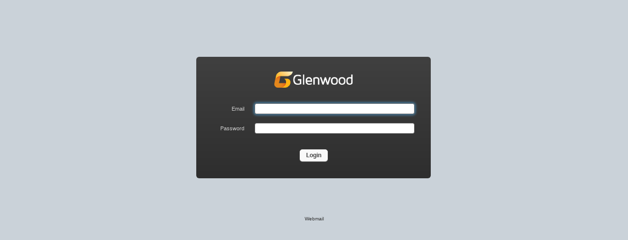

--- FILE ---
content_type: text/html; charset=UTF-8
request_url: https://webmail.lakemac.net/
body_size: 2752
content:
<!DOCTYPE html>
<html lang="en">
<head>
<meta http-equiv="content-type" content="text/html; charset=UTF-8">
<title>Webmail :: Welcome to Webmail</title>
<meta name="viewport" content="" id="viewport" />

<link rel="shortcut icon" href="logo.png?s=1635945160">

<link rel="stylesheet" type="text/css" href="skins/larry/styles.min.css?s=1738761458" />
<link rel="stylesheet" type="text/css" href="plugins/jqueryui/themes/larry/jquery-ui.css?s=1697461030">
<script src="skins/larry/ui.min.js?s=1697461030"></script>




<script src="program/js/jquery.min.js?s=1738761006"></script>
<script src="program/js/common.min.js?s=1697461030"></script>
<script src="program/js/app.min.js?s=1697461030"></script>
<script src="program/js/jstz.min.js?s=1697461037"></script>
<script>
/*
        @licstart  The following is the entire license notice for the 
        JavaScript code in this page.

        Copyright (C) The Roundcube Dev Team

        The JavaScript code in this page is free software: you can redistribute
        it and/or modify it under the terms of the GNU General Public License
        as published by the Free Software Foundation, either version 3 of
        the License, or (at your option) any later version.

        The code is distributed WITHOUT ANY WARRANTY; without even the implied
        warranty of MERCHANTABILITY or FITNESS FOR A PARTICULAR PURPOSE.
        See the GNU GPL for more details.

        @licend  The above is the entire license notice
        for the JavaScript code in this page.
*/
var rcmail = new rcube_webmail();
rcmail.set_env({"task":"login","standard_windows":false,"locale":"en_US","devel_mode":null,"rcversion":10416,"cookie_domain":"","cookie_path":"/","cookie_secure":true,"skin":"larry","blankpage":"skins/larry/watermark.html","refresh_interval":60,"session_lifetime":3600,"action":"","comm_path":"./?_task=login","compose_extwin":false,"allow_save_device_30days":true,"twofactor_formfield_as_password":false,"date_format":"yy-mm-dd","date_format_localized":"YYYY-MM-DD","request_token":"x6yBwG2rBCauUrVjkpURlTDdeIIJHVt7"});
rcmail.add_label({"loading":"Loading...","servererror":"Server Error!","connerror":"Connection Error (Failed to reach the server)!","requesttimedout":"Request timed out","refreshing":"Refreshing...","windowopenerror":"The popup window was blocked!","uploadingmany":"Uploading files...","uploading":"Uploading file...","close":"Close","save":"Save","cancel":"Cancel","alerttitle":"Attention","confirmationtitle":"Are you sure...","delete":"Delete","continue":"Continue","ok":"OK","twofactor_gauthenticator.activate":"Activate","twofactor_gauthenticator.twofactor_gauthenticator":"2-Factor Authentication","twofactor_gauthenticator.code":"Google Authenticator Code","twofactor_gauthenticator.two_step_verification_form":"2-Factor Authentication Code:","twofactor_gauthenticator.secret":"Secret","twofactor_gauthenticator.qr_code":"QR Code","twofactor_gauthenticator.msg_infor":"You can scan this QR code containing the 2-Factor settings using a TOTP compatible app such as \u003Ca href=\"https://github.com/google/google-authenticator\" target=\"_blank\"\u003Egoogle-authenticator\u003C/a\u003E","twofactor_gauthenticator.show_secret":"Show secret","twofactor_gauthenticator.hide_secret":"Hide secret","twofactor_gauthenticator.create_secret":"Create secret","twofactor_gauthenticator.show_qr_code":"Show QR Code","twofactor_gauthenticator.hide_qr_code":"Hide QR Code","twofactor_gauthenticator.recovery_codes":"Recovery codes","twofactor_gauthenticator.show_recovery_codes":"Show recovery codes","twofactor_gauthenticator.hide_recovery_codes":"Hide recovery codes","twofactor_gauthenticator.setup_all_fields":"Fill all fields (make sure you click save to store your settings)","twofactor_gauthenticator.enrollment_dialog_title":"2-Factor authentication enrollment","twofactor_gauthenticator.enrollment_dialog_msg":"\u003Cstrong\u003E2-Factor authentication codes\u003C/strong\u003E are required for increased security, please configure them now.","twofactor_gauthenticator.check_code":"Check 2FA code","twofactor_gauthenticator.code_ok":"Code OK","twofactor_gauthenticator.code_ko":"Incorrect code","twofactor_gauthenticator.dont_ask_me_30days":"Don&#39;t ask me codes again on this computer for 30 days","twofactor_gauthenticator.check_code_to_activate":"To save, please scan the QR Code and enter the current 2-Factor code below.","twofactor_gauthenticator.successfully_saved":"2-Factor authentication settings saved successfully.","errortitle":"An error occurred!","toggleadvancedoptions":"Toggle advanced options","options":"Options"});
rcmail.gui_container("loginfooter","bottomline");rcmail.gui_object('loginform', 'form');
rcmail.gui_object('message', 'message');
</script>

<script src="plugins/twofactor_gauthenticator/twofactor_gauthenticator.js?s=1627510148"></script>
<script src="plugins/twofactor_gauthenticator/qrcode.min.js?s=1627507939"></script>
<script src="plugins/jqueryui/js/jquery-ui.min.js?s=1697461030"></script>

</head>
<body>

<h1 class="voice">Webmail Login</h1>

<div id="login-form">
<div class="box-inner" role="main">
<img src="logo.png?s=1635945160" id="logo" alt="Webmail">

<form name="form" method="post" action="./?_task=login">
<input type="hidden" name="_token" value="x6yBwG2rBCauUrVjkpURlTDdeIIJHVt7">
<input type="hidden" name="_task" value="login"><input type="hidden" name="_action" value="login"><input type="hidden" name="_timezone" id="rcmlogintz" value="_default_"><input type="hidden" name="_url" id="rcmloginurl" value=""><table><tbody><tr><td class="title"><label for="rcmloginuser">Email</label>
</td>
<td class="input"><input name="_user" id="rcmloginuser" required size="40" autocapitalize="off" autocomplete="off" type="text"></td>
</tr>
<tr><td class="title"><label for="rcmloginpwd">Password</label>
</td>
<td class="input"><input name="_pass" id="rcmloginpwd" required size="40" autocapitalize="off" autocomplete="off" type="password"></td>
</tr>
</tbody>
</table>
<p class="formbuttons"><button type="submit" id="rcmloginsubmit" class="button mainaction submit">Login</button>
</p>

</form>

</div>

<div class="box-bottom" role="complementary">
	<div id="message"></div>
	<noscript>
		<p class="noscriptwarning">Warning: This webmail service requires Javascript! In order to use it please enable Javascript in your browser's settings.</p>
	</noscript>
</div>

<div id="bottomline" role="contentinfo">
	Webmail 
		
</div>
</div>



<script>
if (!window.UI) { var UI = new rcube_mail_ui(); }
</script>
<script>
$(function() {
rcmail.init();
var images = ["skins/larry/images/ajaxloader.gif","skins/larry/images/ajaxloader_dark.gif","skins/larry/images/buttons.png","skins/larry/images/addcontact.png","skins/larry/images/filetypes.png","skins/larry/images/listicons.png","skins/larry/images/messages.png","skins/larry/images/messages_dark.png","skins/larry/images/quota.png","skins/larry/images/selector.png","skins/larry/images/splitter.png","skins/larry/images/watermark.jpg"];
            for (var i=0; i<images.length; i++) {
                img = new Image();
                img.src = images[i];
            }
});
</script>






</body>
</html>

--- FILE ---
content_type: application/javascript
request_url: https://webmail.lakemac.net/program/js/app.min.js?s=1697461030
body_size: 49229
content:
/**
 * Roundcube Webmail Client Script
 *
 * This file is part of the Roundcube Webmail client
 *
 * @licstart  The following is the entire license notice for the
 * JavaScript code in this file.
 *
 * Copyright (C) The Roundcube Dev Team
 * Copyright (C) Kolab Systems AG
 *
 * The JavaScript code in this page is free software: you can
 * redistribute it and/or modify it under the terms of the GNU
 * General Public License (GNU GPL) as published by the Free Software
 * Foundation, either version 3 of the License, or (at your option)
 * any later version.  The code is distributed WITHOUT ANY WARRANTY;
 * without even the implied warranty of MERCHANTABILITY or FITNESS
 * FOR A PARTICULAR PURPOSE.  See the GNU GPL for more details.
 *
 * As additional permission under GNU GPL version 3 section 7, you
 * may distribute non-source (e.g., minimized or compacted) forms of
 * that code without the copy of the GNU GPL normally required by
 * section 4, provided you include this license notice and a URL
 * through which recipients can access the Corresponding Source.
 *
 * @licend  The above is the entire license notice
 * for the JavaScript code in this file.
 *
 * @author Thomas Bruederli <roundcube@gmail.com>
 * @author Aleksander 'A.L.E.C' Machniak <alec@alec.pl>
 * @author Charles McNulty <charles@charlesmcnulty.com>
 *
 * @requires jquery.js, common.js, list.js
 */
function rcube_webmail(){this.labels={};this.buttons={};this.buttons_sel={};this.gui_objects={};this.gui_containers={};this.commands={};this.command_handlers={};this.onloads=[];this.messages={};this.group2expand={};this.http_request_jobs={};this.menu_stack=[];this.menu_buttons={};this.entity_selectors=[];this.image_style={};this.uploads={};this.dblclick_time=500;this.message_time=5E3;this.preview_delay_select=400;this.preview_delay_click=60;this.identifier_expr=/[^0-9a-z_-]/gi;this.env={request_timeout:180,
draft_autosave:0,comm_path:"./",recipients_separator:",",recipients_delimiter:", ",popup_width:1150,popup_width_small:900,thread_padding:"15px"};this.ref="rcmail";var h=this;$.ajaxSetup({cache:!1,timeout:1E3*this.env.request_timeout,error:function(a,b,d){h.http_error(a,b,d)},beforeSend:function(a){a.setRequestHeader("X-Roundcube-Request",h.env.request_token)}});$(window).on("beforeunload",function(){h.unload=!0});this.set_env=function(a,b){if(null==a||"object"!==typeof a||b)this.env[a]=b;else for(var d in a)this.env[d]=
a[d]};this.add_label=function(a,b){"string"==typeof a?this.labels[a]=b:"object"==typeof a&&$.extend(this.labels,a)};this.register_button=function(a,b,d,e,f,g){b={id:b,type:d};e&&(b.act=e);f&&(b.sel=f);g&&(b.over=g);this.buttons[a]||(this.buttons[a]=[]);this.buttons[a].push(b);this.loaded&&(this.init_button(a,b),this.set_button(a,this.commands[a]?"act":"pas"))};this.register_menu_button=function(a,b){if(this.menu_buttons[b])this.menu_buttons[b][0].push(a);else{var d=[];$("#"+b).find("a").each(function(){var e=
$(this);var f=(f=e.attr("onclick"))&&String(f).match(/rcmail\.command\('([^']+)/)?RegExp.$1:function(){return e.is(".active")};d.push(f)});d.length&&(this.menu_buttons[b]=[[a],d])}this.set_menu_buttons()};this.set_menu_buttons=function(){clearTimeout(this.menu_buttons_timeout);this.menu_buttons_timeout=setTimeout(function(){$.each(h.menu_buttons,function(){var a=!0;$.each(this[1],function(){var b="function"==typeof this;if(b&&this()||!b&&h.commands[this])return a=!1});$(this[0]).add($(this[0]).parent(".dropbutton")).addClass(a?
"disabled":"active").removeClass(a?"active":"disabled")})},50)};this.gui_object=function(a,b){this.gui_objects[a]=this.loaded?rcube_find_object(b):b};this.gui_container=function(a,b){this.gui_containers[a]=b};this.add_element=function(a,b){this.gui_containers[b]&&this.gui_containers[b].jquery&&this.gui_containers[b].append(a)};this.register_command=function(a,b,d){this.command_handlers[a]=b;d&&this.enable_command(a,!0)};this.add_onload=function(a){this.onloads.push(a)};this.init=function(){var a;
this.task=this.env.task;if(409==this.env.server_error||bw.dom&&bw.xmlhttp_test()){this.env.blankpage||(this.env.blankpage="about:blank");for(a in this.gui_containers)this.gui_containers[a]=$("#"+this.gui_containers[a]);for(a in this.gui_objects)this.gui_objects[a]=rcube_find_object(this.gui_objects[a]);this.init_buttons();this.is_framed()&&parent.rcmail.unlock_frame();this.enable_command("close","logout","mail","addressbook","settings","save-pref","compose","undo","about","switch-task","menu-open",
"menu-close","menu-save",!0);this.set_button(this.task,"sel");this.env.permaurl&&this.enable_command("permaurl","extwin",!0);switch(this.task){case "mail":this.enable_command("list","checkmail","add-contact","search","reset-search","collapse-folder","import-messages",!0);if(this.gui_objects.messagelist){this.env.widescreen_list_template=[{className:"threads",cells:["threads"]},{className:"subject",cells:["fromto","date","status","subject"]},{className:"flags",cells:["flag","attachment"]}];this.message_list=
new rcube_list_widget(this.gui_objects.messagelist,{multiselect:!0,multiexpand:!0,draggable:!0,keyboard:!0,column_movable:this.env.col_movable,dblclick_time:this.dblclick_time});this.message_list.addEventListener("initrow",function(g){h.init_message_row(g)}).addEventListener("dblclick",function(g){h.msglist_dbl_click(g)}).addEventListener("keypress",function(g){h.msglist_keypress(g)}).addEventListener("select",function(g){h.msglist_select(g)}).addEventListener("dragstart",function(g){h.drag_start(g)}).addEventListener("dragmove",
function(g){h.drag_move(g)}).addEventListener("dragend",function(g){h.drag_end(g)}).addEventListener("expandcollapse",function(g){h.msglist_expand(g)}).addEventListener("column_replace",function(g){h.msglist_set_coltypes(g)}).init();$(this.message_list.thead).on("click","a.sortcol",function(g){return h.command("sort",$(this).attr("rel"),this)});this.enable_command("toggle_status","toggle_flag","sort",!0);this.enable_command("set-listmode",this.env.threads&&!this.is_multifolder_listing());var b=$(this.gui_objects.search_filter).val();
b&&"ALL"!=b?this.filter_mailbox(b):this.command("list");$(this.gui_objects.qsearchbox).val(this.env.search_text).focusin(function(){h.message_list.blur()})}this.set_button_titles();this.env.message_commands="show reply reply-all reply-list move copy delete open mark edit viewsource bounce print load-attachment download-attachment show-headers hide-headers download forward forward-inline forward-attachment change-format".split(" ");if("show"==this.env.action||"preview"==this.env.action){if(this.enable_command(this.env.message_commands,
this.env.uid),this.enable_command("reply-list",this.env.list_post),"show"==this.env.action&&this.http_request("pagenav",{_uid:this.env.uid,_mbox:this.env.mailbox,_search:this.env.search_request},this.display_message("","loading")),0<this.env.mail_read_time&&setTimeout(function(){h.http_post("mark",{_uid:h.env.uid,_flag:"read",_mbox:h.env.mailbox,_quiet:1})},1E3*this.env.mail_read_time),this.env.blockedobjects&&($(this.gui_objects.remoteobjectsmsg).show(),this.enable_command("load-remote",!0)),"preview"==
this.env.action&&this.is_framed()&&(this.enable_command("compose","add-contact",!1),parent.rcmail.show_contentframe(!0)),0<=$.inArray("flagged",this.env.message_flags)&&$(document.body).addClass("status-flagged"),this.gui_objects.attachments)$("li > a",this.gui_objects.attachments).not(".drop").on("dragstart",function(g){var k=this.href,l=g.originalEvent.dataTransfer;l&&(k=k.replace(/^https?:\/\//,function(m){return m+urlencode(h.env.username)+"@"}),g=$(this).clone(),g.children().remove(),l.setData("roundcube-uri",
k),l.setData("roundcube-name",$.trim(g.text())))})}else if("compose"==this.env.action)this.env.address_group_stack=[],this.env.compose_commands="send-attachment remove-attachment send cancel toggle-editor list-addresses pushgroup search reset-search extwin insert-response save-response menu-open menu-close load-attachment download-attachment open-attachment rename-attachment".split(" "),this.env.drafts_mailbox&&this.env.compose_commands.push("savedraft"),this.enable_command(this.env.compose_commands,
!0),$.merge(this.env.compose_commands,["add-recipient","firstpage","previouspage","nextpage","lastpage"]),window.googie&&(this.env.editor_config.spellchecker=googie,this.env.editor_config.spellcheck_observer=function(g){h.spellcheck_state()},this.env.compose_commands.push("spellcheck"),this.enable_command("spellcheck",!0)),this.editor_init(this.env.editor_config,this.env.composebody),this.gui_objects.responseslist&&($("a.insertresponse",this.gui_objects.responseslist).attr("unselectable","on").mousedown(function(g){return rcube_event.cancel(g)}).on("mouseup keypress",
function(g){if("mouseup"==g.type||13==rcube_event.get_keycode(g))return h.command("insert-response",$(this).attr("rel")),$(document.body).trigger("mouseup"),rcube_event.cancel(g)}),$.each(this.buttons["save-response"]||[],function(g,k){$("#"+k.id).mousedown(function(l){return rcube_event.cancel(l)})})),this.init_messageform();else if("bounce"==this.env.action)this.init_messageform_inputs(),this.env.compose_commands=[];else if("get"==this.env.action){if(this.enable_command("download",!0),this.enable_command("image-scale",
"image-rotate",!!/^image\//.test(this.env.mimetype)),this.enable_command("print","application/pdf"!=this.env.mimetype||!bw.mz||75<=bw.vendver),this.env.is_message&&(this.enable_command("reply","reply-all","edit","viewsource","forward","forward-inline","forward-attachment","bounce",!0),this.env.list_post&&this.enable_command("reply-list",!0)),this.env.mimetype.startsWith("image/"))$(this.gui_objects.messagepartframe).on("load",function(){var g=$(this).contents();g.find("img").length&&g.find("head").append('<style type="text/css">img { max-width:100%; max-height:100%; } body { display:flex; align-items:center; justify-content:center; height:100%; margin:0; }</style>')})}else"print"!=
this.env.action||!this.env.uid||this.env.is_pgp_content||this.env.pgp_mime_part||this.print_dialog();this.gui_objects.mailboxlist&&(this.env.unread_counts={},this.gui_objects.folderlist=this.gui_objects.mailboxlist,this.http_request("getunread",{_page:this.env.current_page}));this.gui_objects.contactslist&&(this.contact_list=new rcube_list_widget(this.gui_objects.contactslist,{multiselect:!0,draggable:!1,keyboard:!0}),this.contact_list.addEventListener("initrow",function(g){h.triggerEvent("insertrow",
{cid:g.uid,row:g})}).addEventListener("select",function(g){h.compose_recipient_select(g)}).addEventListener("dblclick",function(g){h.compose_add_recipient()}).addEventListener("keypress",function(g){g.key_pressed==g.ENTER_KEY&&(h.compose_add_recipient()||g.last_selected&&"G"==String(g.last_selected).charAt(0)&&$(g.rows[g.last_selected].obj).find("a").first().click())}).init(),$("#_to,#_cc,#_bcc").focus(function(){h.env.focused_field=this}));this.gui_objects.addressbookslist&&(this.gui_objects.folderlist=
this.gui_objects.addressbookslist,this.enable_command("list-addresses",!0));if(this.env.mdn_request&&this.env.uid){b="sendmdn";var d={_uid:this.env.uid,_mbox:this.env.mailbox};confirm(this.get_label("mdnrequest"))||(d._flag="mdnsent",b="mark");this.http_post(b,d)}this.check_mailvelope(this.env.action);this.is_framed()||this.env.extwin||this.browser_capabilities_check();break;case "addressbook":this.env.address_group_stack=[];this.gui_objects.folderlist&&(this.env.contactfolders=$.extend($.extend({},
this.env.address_sources),this.env.contactgroups));this.enable_command("add","import",this.env.writable_source);this.enable_command("list","listgroup","pushgroup","popgroup","listsearch","search","reset-search","advanced-search",!0);this.gui_objects.contactslist&&(this.contact_list=new rcube_list_widget(this.gui_objects.contactslist,{multiselect:!0,draggable:this.gui_objects.folderlist?!0:!1,keyboard:!0}),this.contact_list.addEventListener("initrow",function(g){h.triggerEvent("insertrow",{cid:g.uid,
row:g})}).addEventListener("keypress",function(g){h.list_keypress(g)}).addEventListener("select",function(g){h.contactlist_select(g)}).addEventListener("dragstart",function(g){h.drag_start(g)}).addEventListener("dragmove",function(g){h.drag_move(g)}).addEventListener("dragend",function(g){h.drag_end(g)}).init(),$(this.gui_objects.qsearchbox).focusin(function(){h.contact_list.blur()}),this.update_group_commands(),this.command("list"));this.gui_objects.savedsearchlist&&(this.savedsearchlist=new rcube_treelist_widget(this.gui_objects.savedsearchlist,
{id_prefix:"rcmli",id_encode:this.html_identifier_encode,id_decode:this.html_identifier_decode}),this.savedsearchlist.addEventListener("select",function(g){h.triggerEvent("selectfolder",{folder:g.id,prefix:"rcmli"})}));this.set_page_buttons();this.env.cid&&(this.enable_command("show","edit","qrcode",!0),this.gui_objects.editform&&$("input.groupmember").change(function(){h.group_member_change(this.checked?"add":"del",h.env.cid,h.env.source,this.value)}));this.gui_objects.editform?(this.enable_command("save",
!0),"add"!=this.env.action&&"edit"!=this.env.action&&"search"!=this.env.action||this.init_contact_form()):"print"==this.env.action&&this.print_dialog();break;case "settings":this.enable_command("show","save",!0);"identities"==this.env.action?this.enable_command("add",2>this.env.identities_level):"edit-identity"==this.env.action||"add-identity"==this.env.action?(this.enable_command("save","edit","toggle-editor",!0),this.enable_command("delete",2>this.env.identities_level),this.editor_init(this.env.editor_config,
"rcmfd_signature"),this.check_mailvelope(this.env.action)):"folders"==this.env.action?this.enable_command("subscribe","unsubscribe","create-folder","rename-folder",!0):"edit-folder"==this.env.action&&this.gui_objects.editform?(this.enable_command("save","folder-size",!0),parent.rcmail.env.exists=this.env.messagecount,parent.rcmail.enable_command("purge",this.env.messagecount)):"responses"==this.env.action&&this.enable_command("add",!0);this.gui_objects.identitieslist?(this.identity_list=new rcube_list_widget(this.gui_objects.identitieslist,
{multiselect:!1,draggable:!1,keyboard:!0}),this.identity_list.addEventListener("select",function(g){h.identity_select(g)}).addEventListener("keypress",function(g){h.list_keypress(g)}).init().focus()):this.gui_objects.sectionslist?(this.sections_list=new rcube_list_widget(this.gui_objects.sectionslist,{multiselect:!1,draggable:!1,keyboard:!0}),this.sections_list.addEventListener("select",function(g){h.section_select(g)}).init().focus()):this.gui_objects.subscriptionlist?this.init_subscription_list():
this.gui_objects.responseslist&&(this.responses_list=new rcube_list_widget(this.gui_objects.responseslist,{multiselect:!1,draggable:!1,keyboard:!0}),this.responses_list.addEventListener("select",function(g){h.response_select(g)}).addEventListener("keypress",function(g){h.list_keypress(g)}).init().focus());break;case "login":var e=$("#rcmloginuser"),f=$("#rcmlogintz");""==e.val()?e.focus():$("#rcmloginpwd").focus();window.jstz&&(b=jstz.determine())&&(d=b.name());f.val(d?d:(new Date).getStdTimezoneOffset()/
-60);$("form").submit(function(){$("[type=submit]",this).prop("disabled",!0);h.clear_messages();h.display_message("","loading")})}this.gui_objects.editform&&$("input,select,textarea",this.gui_objects.editform).not(":hidden").not(":disabled").first().select().focus();bw.ie&&$("input[type=file]").keydown(function(g){"13"==g.keyCode&&g.preventDefault()});this.loaded=!0;this.env.lastrefresh=new Date;this.pending_message&&this.display_message.apply(this,this.pending_message);this.gui_objects.folderlist&&
window.rcube_treelist_widget&&this.gui_objects.folderlist!=this.gui_objects.addressbookslist&&(this.treelist=new rcube_treelist_widget(this.gui_objects.folderlist,{selectable:!0,id_prefix:"rcmli",parent_focus:!0,id_encode:this.html_identifier_encode,id_decode:this.html_identifier_decode,check_droptarget:function(g){return!g.virtual&&h.check_droptarget(g.id)}}),this.treelist.addEventListener("collapse",function(g){h.folder_collapsed(g)}).addEventListener("expand",function(g){h.folder_collapsed(g)}).addEventListener("beforeselect",
function(g){return!h.busy}).addEventListener("select",function(g){h.triggerEvent("selectfolder",{folder:g.id,prefix:"rcmli"});h.mark_all_read_state()}));this.gui_objects.filedrop&&this.env.filedrop&&window.FormData&&($(document.body).on("dragover dragleave drop",function(g){return h.document_drag_hover(g,"dragover"==g.type)}),$(this.gui_objects.filedrop).addClass("droptarget").on("dragover dragleave",function(g){return h.file_drag_hover(g,"dragover"==g.type)}).get(0).addEventListener("drop",function(g){return h.file_dropped(g)},
!1));b=function(g){return h.doc_mouse_up(g)};$(document.body).mouseup(b).keydown(function(g){return h.doc_keypress(g)});rcube_webmail.set_iframe_events({mouseup:b});this.triggerEvent("init",{task:this.task,action:this.env.action});for(a in this.onloads)if("string"===typeof this.onloads[a])eval(this.onloads[a]);else if("function"===typeof this.onloads[a])this.onloads[a]();$("[data-popup]").each(function(){h.register_menu_button(this,$(this).data("popup"))});this.start_refresh();this.start_keepalive()}else this.goto_url("error",
"_code=0x199")};this.log=function(a){this.env.devel_mode&&window.console&&console.log&&console.log(a)};this.command=function(a,b,d,e,f){!d||!d.blur||e&&rcube_event.is_keyboard(e)||d.blur();if(this.busy&&("reset-search"!=a||"search"!=this.last_command)&&!a.match(/^menu-/))return!1;if(d&&d.href&&0>String(d.href).indexOf("#")&&rcube_event.get_modifier(e))return!0;if(!f&&!this.commands[a])return this.is_framed()&&parent.rcmail.command(a,b),!1;if("mail"==this.task&&"compose"==this.env.action&&!this.env.server_error&&
"save-pref"!=a&&0>$.inArray(a,this.env.compose_commands)&&!this.compose_skip_unsavedcheck&&!this.env.is_sent&&this.cmp_hash!=this.compose_field_hash())return this.confirm_dialog(this.get_label("notsentwarning"),"discard",function(){h.remove_compose_data(h.env.compose_id);h.compose_skip_unsavedcheck=!0;h.command(a,b,d,e)}),!1;this.last_command=a;this.command_aborted=!1;this.triggerEvent("actionbefore",{props:b,action:a,originalEvent:e});if(void 0!==(f=this.triggerEvent("before"+a,b||e))){if(!1===f)return!1;
b=f}f="function"===typeof this.command_handlers[a]?this.command_handlers[a](b,d,e):"string"===typeof this.command_handlers[a]?window[this.command_handlers[a]](b,d,e):this.command_handler(a,b,d,e);this.command_aborted||!1!==this.triggerEvent("after"+a,b)||(f=!1);this.triggerEvent("actionafter",{props:b,action:a,aborted:this.command_aborted,ret:f,originalEvent:e});return!1===f||d&&!0!==f||!0===this.command_aborted?!1:!0};this.command_handler=function(a,b,d,e){var f;switch(a){case "logout":case "mail":case "addressbook":case "settings":this.switch_task(a);
break;case "about":this.redirect("?_task=settings&_action=about",!1);break;case "permaurl":if(d&&d.href&&d.target)return!0;this.env.permaurl&&(parent.location.href=this.env.permaurl);break;case "extwin":if("compose"==this.env.action){if(a=this.gui_objects.messageform,b=this.open_window(""))this.save_compose_form_local(),this.compose_skip_unsavedcheck=!0,$("[name='_action']",a).val("compose"),a.action=this.url("mail/compose",{_id:this.env.compose_id,_extwin:1}),a.target=b.name,a.submit()}else this.open_window(this.env.permaurl,
!0);break;case "change-format":e=this.env.permaurl+"&_format="+b;"preview"==this.env.action&&(e=e.replace(/_action=show/,"_action=preview")+"&_framed=1");this.env.extwin&&(e+="&_extwin=1");location.href=e;break;case "menu-open":b&&"attachmentmenu"==b.menu&&((f=this.env.attachments[b.id])&&f.mimetype&&(f=f.mimetype),this.enable_command("open-attachment",f&&this.env.mimetypes&&0<=$.inArray(f,this.env.mimetypes)));this.show_menu(b,b.show||void 0,e);break;case "menu-close":this.hide_menu(b,e);break;case "menu-save":return this.triggerEvent(a,
{props:b,originalEvent:e}),!1;case "open":if(f=this.get_single_uid())return d.href=this.url("show",this.params_from_uid(f,{_extwin:1})),!0;break;case "close":this.env.extwin&&window.close();break;case "list":b&&""!=b&&this.reset_qsearch(!0);"compose"==this.env.action&&this.env.extwin?window.close():"mail"==this.task?(this.list_mailbox(b),this.set_button_titles()):"addressbook"==this.task&&this.list_contacts(b);break;case "set-listmode":this.set_list_options(null,void 0,void 0,"threads"==b?1:0);break;
case "sort":a=this.env.sort_order;b=this.env.disabled_sort_col?this.env.sort_col:b;this.env.disabled_sort_order||(a=this.env.sort_col==b&&"ASC"==a?"DESC":"ASC");this.set_list_sorting(b,a);this.list_mailbox("","",b+"_"+a);break;case "nextpage":this.list_page("next");break;case "lastpage":this.list_page("last");break;case "previouspage":this.list_page("prev");break;case "firstpage":this.list_page("first");break;case "expunge":this.env.exists&&this.expunge_mailbox(this.env.mailbox);break;case "purge":case "empty-mailbox":this.env.exists&&
this.purge_mailbox(this.env.mailbox);break;case "show":if("mail"==this.task)!(f=this.get_single_uid())||this.env.uid&&f==this.env.uid||(b=this.get_message_mailbox(f),b==this.env.drafts_mailbox?this.open_compose_step({_draft_uid:f,_mbox:b}):this.show_message(f));else if("addressbook"==this.task){var g=b?b:this.get_single_cid();!g||"show"==this.env.action&&g==this.env.cid||this.load_contact(g,"show")}else"settings"==this.task&&this.goto_url("settings/"+b,{_framed:0});break;case "add":"addressbook"==
this.task?this.load_contact(0,"add"):"settings"==this.task&&"responses"==this.env.action?this.load_response(0,"add-response"):"settings"==this.task&&this.load_identity(0,"add-identity");break;case "edit":"addressbook"==this.task&&(g=this.get_single_cid())?this.load_contact(g,"edit"):"mail"==this.task&&(f=this.get_single_uid())&&(e={_mbox:this.get_message_mailbox(f)},e[e._mbox==this.env.drafts_mailbox&&"new"!=b?"_draft_uid":"_uid"]=f,this.open_compose_step(e));break;case "save":var k;if(a=this.gui_objects.editform)if((k=
$("[name='_pagesize']",a))&&k.length&&isNaN(parseInt(k.val())))this.alert_dialog(this.get_label("nopagesizewarning"),function(){k.focus()});else{if("reload"==b)a.action+="&_reload=1";else if("settings"==this.task&&0==this.env.identities_level%2&&(k=$("[name='_email']",a))&&k.length&&!rcube_check_email(k.val())){this.alert_dialog(this.get_label("noemailwarning"),function(){k.focus()});break}parent.rcmail&&parent.rcmail.env.source&&(a.action=this.add_url(a.action,"_orig_source",parent.rcmail.env.source));
a.submit()}break;case "delete":"mail"==this.task?this.delete_messages(e):"addressbook"==this.task?this.delete_contacts():"settings"==this.task&&"responses"==this.env.action?this.delete_response():"settings"==this.task&&this.delete_identity();break;case "move":case "moveto":"mail"==this.task?this.move_messages(b,e):"addressbook"==this.task&&this.move_contacts(b,e);break;case "copy":"mail"==this.task?this.copy_messages(b,e):"addressbook"==this.task&&this.copy_contacts(b,e);break;case "mark":b&&this.mark_message(b);
break;case "toggle_status":case "toggle_flag":a="toggle_flag"==a?"flagged":"read";if(f=b)"flagged"==a?this.message_list.rows[f].flagged&&(a="unflagged"):this.message_list.rows[f].deleted?a="undelete":this.message_list.rows[f].unread||(a="unread"),this.mark_message(a,f);break;case "add-contact":this.add_contact(b);break;case "load-remote":this.env.uid&&(b&&this.env.sender?this.add_contact(this.env.sender,!0):this.show_message(this.env.uid,!0,"preview"==this.env.action));break;case "load-attachment":case "open-attachment":case "download-attachment":f=
this.env.attachments[b];"compose"==this.env.action?(b={_file:b,_id:this.env.compose_id},f=f?f.mimetype:""):b={_mbox:this.env.mailbox,_uid:this.env.uid,_part:b};if("download-attachment"!=a&&f&&this.env.mimetypes&&0<=$.inArray(f,this.env.mimetypes)&&this.open_window(this.url("get",$.extend({_frame:1,_framed:0},b))))break;this.compose_skip_unsavedcheck=b._download=1;this.goto_url("get",b,!1,!0);this.compose_skip_unsavedcheck=0;break;case "select-all":this.select_all_mode=b?!1:!0;this.dummy_select=!0;
a=this["addressbook"==this.task?"contact_list":"message_list"];"invert"==b?a.invert_selection():a.select_all("page"==b?"":b);this.dummy_select=null;break;case "select-none":this.select_all_mode=!1;this["addressbook"==this.task?"contact_list":"message_list"].clear_selection();break;case "expand-all":this.env.autoexpand_threads=1;this.message_list.expand_all();break;case "expand-unread":this.env.autoexpand_threads=2;this.message_list.collapse_all();this.expand_unread();break;case "collapse-all":this.env.autoexpand_threads=
0;this.message_list.collapse_all();break;case "nextmessage":this.env.next_uid&&this.show_message(this.env.next_uid,!1,"preview"==this.env.action);break;case "lastmessage":this.env.last_uid&&this.show_message(this.env.last_uid);break;case "previousmessage":this.env.prev_uid&&this.show_message(this.env.prev_uid,!1,"preview"==this.env.action);break;case "firstmessage":this.env.first_uid&&this.show_message(this.env.first_uid);break;case "compose":e={};if("mail"==this.task)e={_mbox:this.env.mailbox,_search:this.env.search_request},
b&&(e._to=b);else if("addressbook"==this.task)if(b&&0<b.indexOf("@"))e._to=b;else if(a=[],b?a.push(b):this.contact_list&&(a=this.contact_list.get_selection()),a.length){this.http_post("mailto",{_cid:a.join(","),_source:this.env.source},!0);break}else{if(this.env.group&&this.env.pagecount){this.http_post("mailto",{_gid:this.env.group,_source:this.env.source},!0);break}}else b&&"string"==typeof b?e._to=b:b&&"object"==typeof b&&$.extend(e,b);this.open_compose_step(e);break;case "spellcheck":this.spellcheck_state()?
this.editor.spellcheck_stop():this.editor.spellcheck_start();break;case "savedraft":clearTimeout(this.save_timer);if(this.env.draft_id&&this.cmp_hash==this.compose_field_hash()){this.auto_save_start();break}this.submit_messageform(!0);break;case "send":if(!b.nocheck&&!this.env.is_sent&&!this.check_compose_input(a))break;clearTimeout(this.save_timer);this.submit_messageform();break;case "send-attachment":clearTimeout(this.save_timer);(a=this.upload_file(b||this.gui_objects.uploadform,"upload"))||(!1!==
a&&this.alert_dialog(this.get_label("selectimportfile")),aborted=!0);break;case "insert-sig":this.change_identity($("[name='_from']")[0],!0);break;case "list-addresses":this.list_contacts(b);this.enable_command("add-recipient",!1);break;case "add-recipient":this.compose_add_recipient(b);break;case "reply-all":case "reply-list":case "reply":if(f=this.get_single_uid())e={_reply_uid:f,_mbox:this.get_message_mailbox(f),_search:this.env.search_request},"reply-all"==a?e._all=!b&&1==this.env.reply_all_mode&&
this.commands["reply-list"]?"list":"all":"reply-list"==a&&(e._all="list"),this.open_compose_step(e);break;case "forward-attachment":case "forward-inline":case "forward":f=this.env.uid?[this.env.uid]:this.message_list?this.message_list.get_selection():[];if(f.length){e={_forward_uid:this.uids_to_list(f),_mbox:this.env.mailbox,_search:this.env.search_request};if("forward-attachment"==a||!b&&this.env.forward_attachment||1<f.length)e._attachment=1;this.open_compose_step(e)}break;case "print":if("addressbook"==
this.task){if(f=this.get_single_cid())e="&_action=print&_cid="+f,this.env.source&&(e+="&_source="+urlencode(this.env.source)),this.open_window(this.env.comm_path+e,!0,!0)}else if("get"==this.env.action&&!this.env.is_message)this.gui_objects.messagepartframe.contentWindow.print();else if(f=this.get_single_uid())e=this.url("print",this.params_from_uid(f,{_safe:this.env.safemode?1:0})),this.open_window(e,!0,!0)&&"show"!=this.env.action&&"get"!=this.env.action&&this.mark_message("read",f);break;case "viewsource":(f=
this.get_single_uid())&&this.open_window(this.url("viewsource",this.params_from_uid(f)),!0,!0);break;case "download":"get"==this.env.action?location.href=this.secure_url(location.href.replace(/_frame=/,"_download=")):(f=this.get_single_uid())&&this.goto_url("viewsource",this.params_from_uid(f,{_save:1}),!1,!0);break;case "search":return this.qsearch(b);case "reset-search":var l;b=this.env.search_request||this.env.qsearch;this.reset_qsearch(!0);if(b&&"compose"==this.env.action)this.contact_list&&this.list_contacts_clear();
else if(b&&this.env.mailbox)this.list_mailbox(this.env.mailbox,1);else if(b&&"addressbook"==this.task){if(""==this.env.source){for(l in this.env.address_sources)break;this.env.source=l;this.env.group=""}this.list_contacts(this.env.source,this.env.group,1)}break;case "pushgroup":var m={id:b.id,search_request:this.env.search_request,page:this.env.current_page,search:this.env.search_request&&this.gui_objects.qsearchbox?this.gui_objects.qsearchbox.value:null};this.env.address_group_stack.push(m);d&&e&&
rcube_event.cancel(e);case "listgroup":this.reset_qsearch();this.list_contacts(b.source,b.id,1,m);break;case "popgroup":this.env.address_group_stack.length&&(a=this.env.address_group_stack.pop(),this.reset_qsearch(),a.search_request?(a.search&&this.gui_objects.qsearchbox&&$(this.gui_objects.qsearchbox).val(a.search),this.env.search_request=a.search_request,this.list_contacts_remote(null,null,this.env.current_page=a.page)):this.list_contacts(b.source,this.env.address_group_stack[this.env.address_group_stack.length-
1].id));break;case "import-messages":a=b||this.gui_objects.importform;b=this.set_busy(!0,"importwait");(a=this.upload_file(a,"import",b))||(this.set_busy(!1,null,b),!1!==a&&this.alert_dialog(this.get_label("selectimportfile")),this.command_aborted=!0);break;case "import":var q=$("<iframe>").attr("src",this.url("import",{_framed:1,_target:this.env.source}));this.import_state=null;this.import_dialog=this.simple_dialog(q,this.gettext("importcontacts"),function(p){var t=q[0].contentWindow,v=t.rcmail.gui_objects.importform;
if(v){var w;(w=t.$("#rcmimportfile")[0])&&!w.value?t.rcmail.alert_dialog(t.rcmail.get_label("selectimportfile")):(w=t.rcmail.set_busy(!0,"importwait"),$('[name="_unlock"]',v).val(w),v.submit(),t.rcmail.lock_form(v,!0),$(p.target).attr("disabled",!0).next().focus())}},{close:function(p,t){$(this).remove();"reload"==h.import_state&&h.command("list")},button:"import",width:500,height:300});break;case "export":0<this.contact_list.rowcount&&this.goto_url("export",{_source:this.env.source,_gid:this.env.group,
_search:this.env.search_request},!1,!0);break;case "export-selected":0<this.contact_list.rowcount&&this.goto_url("export",{_source:this.env.source,_gid:this.env.group,_cid:this.contact_list.get_selection().join(",")},!1,!0);break;case "upload-photo":this.upload_contact_photo(b||this.gui_objects.uploadform);break;case "delete-photo":this.replace_contact_photo("-del-");break;case "undo":this.http_request("undo","",this.display_message("","loading"));break;default:if(a=a.replace(/-/g,"_"),this[a]&&"function"===
typeof this[a])return this[a](b,d,e)}};this.enable_command=function(){var a,b,d=Array.prototype.slice.call(arguments),e=d.pop();for(b=0;b<d.length;b++){var f=d[b];if("string"===typeof f)this.commands[f]=e,this.set_button(f,e?"act":"pas"),this.triggerEvent("enable-command",{command:f,status:e});else for(a in f)d.push(f[a])}this.set_menu_buttons()};this.command_enabled=function(a){return this.commands[a]};this.set_busy=function(a,b,d){a&&b?(d=this.get_label(b),d==b&&(d="Loading..."),d=this.display_message(d,
"loading")):!a&&d&&this.hide_message(d);this.busy=a;this.gui_objects.editform&&this.lock_form(this.gui_objects.editform,a);return d};this.gettext=this.get_label=function(a,b){return b&&this.labels[b+"."+a]?this.labels[b+"."+a]:this.labels[a]?this.labels[a]:a};this.switch_task=function(a){var b;if(2==(b=a.split("/")).length){a=b[0];var d=b[1]}if(this.task!==a||"mail"==a)b=this.get_task_url(a),d&&(b+="&_action="+d),"mail"==a?b+="&_mbox=INBOX":"logout"==a&&(b=this.secure_url(b),this.clear_compose_data()),
this.redirect(b)};this.get_task_url=function(a,b){b||(b=this.env.comm_path);return b.match(/[?&]_task=[a-zA-Z0-9_-]+/)?b.replace(/_task=[a-zA-Z0-9_-]+/,"_task="+a):b.replace(/\?.*$/,"")+"?_task="+a};this.reload=function(a){this.is_framed()?parent.rcmail.reload(a):a?setTimeout(function(){h.reload()},a):window.location&&(location.href=this.url("",{_extwin:this.env.extwin}))};this.add_url=function(a,b,d){var e="";d=urlencode(d);/(#[a-z0-9_-]+)$/.test(a)&&(e=RegExp.$1,a=a.substr(0,a.length-e.length));
if(/(\?.*)$/.test(a)){var f=RegExp.$1;var g=RegExp("((\\?|&)"+RegExp.escape(b)+"=[^&]*)");f=g.test(f)?f.replace(g,RegExp.$2+b+"="+d):f+("&"+b+"="+d);return a.replace(/(\?.*)$/,f)+e}return a+"?"+b+"="+d+e};this.secure_url=function(a){return this.add_url(a,"_token",this.env.request_token)};this.is_framed=function(){return this.env.framed&&parent.rcmail&&parent.rcmail!=this&&"function"==typeof parent.rcmail.command};this.save_pref=function(a){var b={_name:a.name,_value:a.value};a.session&&(b._session=
a.session);a.env&&(this.env[a.env]=a.value);this.http_post("save-pref",b)};this.html_identifier=function(a,b){return b?this.html_identifier_encode(a):String(a).replace(this.identifier_expr,"_")};this.html_identifier_encode=function(a){return Base64.encode(String(a)).replace(/=+$/,"").replace(/\+/g,"-").replace(/\//g,"_")};this.html_identifier_decode=function(a){for(a=String(a).replace(/-/g,"+").replace(/_/g,"/");a.length%4;)a+="=";return Base64.decode(a)};this.drag_menu=function(a,b){var d=rcube_event.get_modifier(a),
e=this.gui_objects.dragmenu;return e&&d==SHIFT_KEY&&this.commands.copy?(d=rcube_event.get_mouse_pos(a),this.env.drag_target=b,this.show_menu(this.gui_objects.dragmenu.id,!0,a),$(e).css({top:d.y-10+"px",left:d.x-10+"px"}),!0):!1};this.drag_menu_action=function(a){var b=this.gui_objects.dragmenu;b&&$(b).hide();this.command(a,this.env.drag_target);this.env.drag_target=null};this.drag_start=function(a){this.drag_active=!0;this.preview_timer&&clearTimeout(this.preview_timer);this.treelist&&this.treelist.drag_start()};
this.drag_end=function(a){var b;this.treelist&&this.treelist.drag_end();if(b=this.message_list)var d=this.env.mailboxes;else if(b=this.contact_list)d=this.env.contactfolders;this.drag_active&&d&&this.env.last_folder_target&&!rcube_event.is_keyboard(a)&&(d=d[this.env.last_folder_target],b.draglayer.hide(),this.contact_list?this.contacts_drag_menu(a,d)||this.command("move",d):this.drag_menu(a,d)||this.command("move",d));this.drag_active=!1;this.env.last_folder_target=null};this.drag_move=function(a){if(this.gui_objects.folderlist){var b,
d,e="draglayernormal";a=rcube_event.get_mouse_pos(a);this.contact_list&&this.contact_list.draglayer&&(d=this.contact_list.draglayer.attr("class"));this.treelist&&(b=this.treelist.intersects(a,!0))?(this.env.last_folder_target=b,e="draglayer"+(1<this.check_droptarget(b)?"copy":"normal")):this.env.last_folder_target=null;e!=d&&this.contact_list&&this.contact_list.draglayer&&this.contact_list.draglayer.attr("class",e)}};this.collapse_folder=function(a){this.treelist&&this.treelist.toggle(a)};this.folder_collapsed=
function(a){this.folder_collapsed_timer&&clearTimeout(this.folder_collapsed_timer);var b="addressbook"==this.env.task?"collapsed_abooks":"collapsed_folders",d=this.env[b];if(a.collapsed)this.env[b]=this.env[b]+"&"+urlencode(a.id)+"&",!a.virtual&&this.env.mailbox&&this.env.mailbox.startsWith(a.id+this.env.delimiter)&&this.command("list",a.id);else{var e=new RegExp("&"+urlencode(a.id)+"&");this.env[b]=this.env[b].replace(e,"")}this.drag_active||(d!==this.env[b]&&(this.folder_collapsed_timer=setTimeout(function(){h.command("save-pref",
{name:b,value:h.env[b]})},10)),this.env.unread_counts&&this.set_unread_count_display(a.id,!1))};this.doc_mouse_up=function(a){var b,d=rcube_event.get_target(a);if(!$(d).closest(".ui-dialog, .ui-widget-overlay").length){window.rcube_list_widget&&rcube_list_widget._instances.length&&$.each(rcube_list_widget._instances,function(e,f){f&&!rcube_mouse_is_over(a,f.list.parentNode)&&f.blur()});if(this.buttons_sel){for(b in this.buttons_sel)"function"!==typeof b&&this.button_out(this.buttons_sel[b],b);this.buttons_sel=
{}}setTimeout(function(e){var f,g=$(d).parents();for(f=h.menu_stack.length-1;0<=f;f--){var k=h.menu_stack[f];var l=$("#"+k);!l.is(":visible")||d==l.data("opener")||d==l.get(0)||g.is(l.data("opener"))||k==m||"true"==l.attr("data-editable")&&$(d).parents("#"+k).length||"true"==l.attr("data-sticky")&&rcube_mouse_is_over(e,l.get(0))||h.hide_menu(k,e);var m=l.data("parent")}},10,a)}};this.doc_keypress=function(a){var b=function(f){var g,k=0>f?"prevAll":"nextAll",l=0>f?"last":"first";return h.focused_menu&&
(g=$("#"+h.focused_menu))?(f=g.find(":focus").closest("li")[k]().has(":not([aria-disabled=true])").find("a,input")[l](),f.length||(f=g.find(":focus").closest("ul")[k]().has(":not([aria-disabled=true])").find("a,input")[l]()),f.focus().length):0},d=a.target||{},e=rcube_event.get_keycode(a);if(27!=a.keyCode&&(!this.menu_keyboard_active||"TEXTAREA"==d.nodeName||"SELECT"==d.nodeName))return!0;switch(e){case 38:case 40:case 63232:case 63233:return b(38==e||63232==e?-1:1),rcube_event.cancel(a);case 9:return this.focused_menu&&
(d=rcube_event.get_modifier(a),b(d==SHIFT_KEY?-1:1)||this.hide_menu(this.focused_menu,a)),rcube_event.cancel(a);case 27:this.menu_stack.length&&this.hide_menu(this.menu_stack[this.menu_stack.length-1],a)}return!0};this.list_keypress=function(a,b){a.modkey!=CONTROL_KEY&&(a.key_pressed==a.DELETE_KEY||a.key_pressed==a.BACKSPACE_KEY?this.command(b&&b.del?b.del:"delete"):33==a.key_pressed?this.command(b&&b.prev?b.prev:"previouspage"):34==a.key_pressed&&this.command(b&&b.next?b.next:"nextpage"))};this.msglist_keypress=
function(a){a.key_pressed!=a.ENTER_KEY||this.env.contentframe?this.list_keypress(a):this.command("show")};this.msglist_select=function(a){this.preview_timer&&clearTimeout(this.preview_timer);var b=a.get_single_selection(),d=a.get_selection(!1).length;this.enable_command(this.env.message_commands,null!=b);b&&(this.get_message_mailbox(b)==this.env.drafts_mailbox?this.enable_command("reply","reply-all","reply-list","forward","forward-attachment","forward-inline",!1):this.env.messages[b].ml||this.enable_command("reply-list",
!1));this.enable_command("delete","move","copy","mark","forward","forward-attachment",0<d);if(b||d&&d!=a.rowcount)this.select_all_mode=!1;b&&this.env.contentframe&&!a.multi_selecting&&!this.dummy_select?(a=(new Date).getTime(),b=this.preview_delay_click,a-(this._last_msglist_select_time||0)<this.preview_delay_select&&(b=this.preview_delay_select,this.preview_timer&&clearTimeout(this.preview_timer),this.env.contentframe&&this.show_contentframe(!1)),this._last_msglist_select_time=a,this.preview_timer=
setTimeout(function(){h.msglist_get_preview()},b)):this.env.contentframe&&this.show_contentframe(!1)};this.msglist_dbl_click=function(a){this.preview_timer&&clearTimeout(this.preview_timer);var b=a.get_single_selection();b&&(a=this.get_message_mailbox(b),a==this.env.drafts_mailbox?this.open_compose_step({_draft_uid:b,_mbox:a}):this.show_message(b))};this.msglist_get_preview=function(){var a=this.get_single_uid();a&&this.env.contentframe&&!this.drag_active?this.show_message(a,!1,!0):this.env.contentframe&&
this.show_contentframe(!1)};this.msglist_expand=function(a){this.env.messages[a.uid]&&(this.env.messages[a.uid].expanded=a.expanded);$(a.obj)[a.expanded?"addClass":"removeClass"]("expanded")};this.msglist_set_coltypes=function(a){var b=a.thead.rows[0].cells;this.env.listcols=[];for(a=0;a<b.length;a++)if(b[a].id&&b[a].id.startsWith("rcm")){var d=b[a].id.slice(3);this.env.listcols.push(d)}0<=(a=$.inArray("flag",this.env.listcols))&&(this.env.flagged_col=a);0<=(a=$.inArray("subject",this.env.listcols))&&
(this.env.subject_col=a);this.command("save-pref",{name:"list_cols",value:this.env.listcols,session:"list_attrib/columns"})};this.check_droptarget=function(a){switch(this.task){case "mail":return!this.env.mailboxes[a]||this.env.mailboxes[a].virtual||this.env.mailboxes[a].id==this.env.mailbox&&!this.is_multifolder_listing()?0:1;case "addressbook":var b;if(a!=this.env.source&&(b=this.env.contactfolders[a]))if("group"==b.type){if(b.id!=this.env.group&&!this.env.contactfolders[b.source].readonly)return!(1<
this.env.selection_sources.length||-1==$.inArray(b.source,this.env.selection_sources))||this.commands.move?1:2}else if(!b.readonly&&(1<this.env.selection_sources.length||-1==$.inArray(a,this.env.selection_sources)))return this.commands.move?1:2}return 0};this.open_window=function(a,b,d){var e="rcmextwin"+(new Date).getTime();a+=(a.match(/\?/)?"&":"?")+"_extwin=1";if(this.env.standard_windows)var f=window.open(a,e);else{var g=this.is_framed()?parent.window:window,k=$(g),l=k.width();k=bw.mz?$("body",
g).height():k.height();f=window.open(a,e,"width="+Math.min(b?this.env.popup_width_small:this.env.popup_width,l)+",height="+k+",top="+((g.screenTop||g.screenY)+20)+",left="+((g.screenLeft||g.screenX)+20)+",resizable=yes,location=no,scrollbars=yes"+(d?",toolbar=yes,menubar=yes,status=yes":",toolbar=no,menubar=no,status=no"))}if(!f||f.closed)this.display_message("windowopenerror","warning");else return!a&&f.document&&f.document.write("<html><body>"+this.get_label("loading")+"</body></html>"),this.triggerEvent("openwindow",
{url:a,handle:f}),setTimeout(function(){f&&f.focus()},10),f};this.init_message_row=function(a){var b={},d=a.uid,e=(null!=this.env.status_col?"status":"msg")+"icn"+a.id;d&&this.env.messages[d]&&$.extend(a,this.env.messages[d]);if(a.icon=document.getElementById(e))b.icon=function(f){h.command("toggle_status",d)};a.msgicon=null!=this.env.status_col?document.getElementById("msgicn"+a.id):a.icon;null!=this.env.flagged_col&&(a.flagicon=document.getElementById("flagicn"+a.id))&&(b.flagicon=function(f){h.command("toggle_flag",
d)});!a.depth&&a.has_children&&(a.expando=document.getElementById("rcmexpando"+a.id))&&(b.expando=function(f){h.expand_message_row(f,d)});$.each(b,function(f,g){a[f].onclick=function(k){g(k);return rcube_event.cancel(k)};bw.touch&&a[f].addEventListener&&a[f].addEventListener("touchend",function(k){if(1==k.changedTouches.length)return g(k),rcube_event.cancel(k)},!1)});this.triggerEvent("insertrow",{uid:d,row:a})};this.add_message_row=function(a,b,d,e){if(!this.gui_objects.messagelist||!this.message_list||
d.mbox!=this.env.mailbox&&!d.skip_mbox_check||this.message_list.rows[a])return!1;this.env.messages[a]||(this.env.messages[a]={});$.extend(this.env.messages[a],{deleted:d.deleted?1:0,replied:d.answered?1:0,unread:d.seen?0:1,forwarded:d.forwarded?1:0,flagged:d.flagged?1:0,has_children:d.has_children?1:0,depth:d.depth?d.depth:0,unread_children:d.unread_children||0,flagged_children:d.flagged_children||0,parent_uid:d.parent_uid||0,selected:this.select_all_mode||this.message_list.in_selection(a),ml:d.ml?
1:0,ctype:d.ctype,mbox:d.mbox,flags:d.extra_flags});var f,g,k="",l=g="",m="",q=this.message_list;var p=q.rows;var t=this.env.messages[a],v=this.html_identifier(a,!0),w="message"+(d.seen?"":" unread")+(d.deleted?" deleted":"")+(d.flagged?" flagged":"")+(t.selected?" selected":""),x={cols:[],style:{},id:"rcmrow"+v,uid:a};var u="msgicon";null===this.env.status_col&&(u+=" status",d.deleted?(k+=" deleted",g+=this.get_label("deleted")+" "):d.seen?0<d.unread_children&&(k+=" unreadchildren"):(k+=" unread",
g+=this.get_label("unread")+" "));d.answered&&(k+=" replied",g+=this.get_label("replied")+" ");d.forwarded&&(k+=" forwarded",g+=this.get_label("forwarded")+" ");t.selected&&!q.in_selection(a)&&q.selection.push(a);this.env.threading&&(t.depth?(l+='<span id="rcmtab'+v+'" class="branch" style="width:'+15*t.depth+'px;">&nbsp;&nbsp;</span>',p[t.parent_uid]&&!1===p[t.parent_uid].expanded||!(0!=this.env.autoexpand_threads&&2!=this.env.autoexpand_threads||p[t.parent_uid]&&p[t.parent_uid].expanded)?(x.style.display=
"none",t.expanded=!1):t.expanded=!0,w+=" thread expanded"):t.has_children&&(void 0===t.expanded&&(1==this.env.autoexpand_threads||2==this.env.autoexpand_threads&&t.unread_children)&&(t.expanded=!0),m='<div id="rcmexpando'+x.id+'" class="'+(t.expanded?"expanded":"collapsed")+'">&nbsp;&nbsp;</div>',w+=" thread"+(t.expanded?" expanded":"")),d.unread_children&&d.seen&&!t.expanded&&(w+=" unroot"),d.flagged_children&&!t.expanded&&(w+=" flaggedroot"));l+='<span id="msgicn'+x.id+'" class="'+u+k+'" title="'+
g+'"></span>';x.className=w;b.subject&&(u=d.mbox==this.env.drafts_mailbox?"compose":"show",g={_mbox:d.mbox},g[d.mbox==this.env.drafts_mailbox?"_draft_uid":"_uid"]=a,b.subject='<a href="'+this.url(u,g)+'" onclick="return rcube_event.keyboard_only(event)" onmouseover="rcube_webmail.long_subject_title(this,'+(t.depth+1)+')" tabindex="-1"><span>'+b.subject+"</span></a>");for(f in this.env.listcols)u=this.env.listcols[f],g={className:String(u).toLowerCase(),events:{}},this.env.coltypes[u]&&this.env.coltypes[u].hidden&&
(g.className+=" hidden"),"flag"==u?(u=d.flagged?"flagged":"unflagged",p=this.get_label(u),u='<span id="flagicn'+x.id+'" class="'+u+'" title="'+p+'"></span>'):"attachment"==u?(p=this.get_label("withattachment"),u=d.attachmentClass?'<span class="'+d.attachmentClass+'" title="'+p+'"></span>':"multipart/report"==d.ctype?'<span class="report"></span>':"multipart/encrypted"==d.ctype||"application/pkcs7-mime"==d.ctype?'<span class="encrypted"></span>':d.hasattachment||!d.hasnoattachment&&/application\/|multipart\/(m|signed)/.test(d.ctype)?
'<span class="attachment" title="'+p+'"></span>':"&nbsp;"):"status"==u?(p="",d.deleted?(u="deleted",p=this.get_label("deleted")):d.seen?u=0<d.unread_children?"unreadchildren":"msgicon":(u="unread",p=this.get_label("unread")),u='<span id="statusicn'+x.id+'" class="'+u+k+'" title="'+p+'"></span>'):"threads"==u?u=m:"subject"==u?u=l+b[u]:"priority"==u?0<d.prio&&6>d.prio?(p=this.get_label("priority")+" "+d.prio,u='<span class="prio'+d.prio+'" title="'+p+'"></span>'):u="&nbsp;":u="folder"==u?'<span onmouseover="rcube_webmail.long_subject_title(this)">'+
b[u]+"<span>":b[u],g.innerHTML=u,x.cols.push(g);"widescreen"==this.env.layout&&(x=this.widescreen_message_row(x,a,t));q.insert_row(x,e);e&&this.env.pagesize&&q.rowcount>this.env.pagesize&&(a=q.get_last_row(),q.remove_row(a),q.clear_selection(a))};this.widescreen_message_row=function(a,b,d){var e=document.createElement("tr");e.id=a.id;e.uid=a.uid;e.className=a.className;a.style&&$.extend(e.style,a.style);$.each(this.env.widescreen_list_template,function(){if(h.env.threading||"threads"!=this.className){var f,
g,k=document.createElement("td");this.className&&(k.className=this.className);for(f=0;this.cells&&f<this.cells.length;f++)for(g=0;a.cols&&g<a.cols.length;g++)if(this.cells[f]==a.cols[g].className){g=a.cols[g];var l=document.createElement("span");l.className=this.cells[f];"subject"==this.className&&"subject"!=l.className&&(l.className+=" skip-on-drag");g.innerHTML&&(l.innerHTML=g.innerHTML);k.appendChild(l);break}e.appendChild(k)}});this.env.threading&&d.depth&&(n=this.calculate_thread_padding(d.depth),
$("td.subject",e).attr("style","padding-left:"+n+" !important"),$("span.branch",e).remove());return e};this.calculate_thread_padding=function(a){h.env.thread_padding.match(/^([0-9.]+)(.+)/);return Math.min(6,a)*parseFloat(RegExp.$1)+RegExp.$2};this.set_list_sorting=function(a,b){var d="arrival"==a?"date":a;$("#rcm"+("arrival"==this.env.sort_col?"date":this.env.sort_col)).removeClass("sorted"+this.env.sort_order.toUpperCase());d&&$("#rcm"+d).addClass("sorted"+b);$("#rcmdate > a").prop("rel","arrival"==
a?"arrival":"date");this.env.sort_col=a;this.env.sort_order=b};this.set_list_options=function(a,b,d,e,f){var g={};void 0===b&&(b=this.env.sort_col);d||(d=this.env.sort_order);if(this.env.sort_col!=b||this.env.sort_order!=d){var k=1;this.set_list_sorting(b,d)}this.env.threading!=e&&(k=1,g._threads=e);f&&this.env.layout!=f&&(this.triggerEvent("layout-change",{old_layout:this.env.layout,new_layout:f}),k=1,this.env.layout=g._layout=f);if(a&&a.length){var l=[],m=this.env.listcols;for(e=0;e<m.length;e++){var q=
m[e];f=$.inArray(q,a);-1!=f&&(l.push(q),delete a[f])}for(e=0;e<a.length;e++)a[e]&&l.push(a[e]);l.join()!=m.join()&&(k=1,g._cols=l.join(","))}k&&this.list_mailbox("","",b+"_"+d,g)};this.show_message=function(a,b,d){if(a){var e,f=window,g=this.params_from_uid(a,{_caps:this.browser_capabilities()});d&&(e=this.get_frame_window(this.env.contentframe))&&(f=e,g._framed=1);b&&(g._safe=1);this.env.search_request&&(g._search=this.env.search_request);this.env.extwin&&(g._extwin=1);g=this.url(d?"preview":"show",
g);d&&(this.preview_id=a);d&&0<=String(f.location.href).indexOf(g)?this.show_contentframe(!0):d||!this.env.message_extwin||this.env.extwin?this.location_href(g,f,!0):this.open_window(g,!0)}};this.set_unread_message=function(a,b){var d=this;d.message_list||(d=d.opener());!d&&window.parent&&(d=parent.rcmail);d&&d.message_list&&(!1===d.set_message(a,"unread",!1)&&d.set_message(a+"-"+b,"unread",!1),0<d.env.unread_counts[b]&&(--d.env.unread_counts[b],d.set_unread_count(b,d.env.unread_counts[b],"INBOX"==
b&&!d.is_multifolder_listing())))};this.show_contentframe=function(a){var b,d,e=this.env.contentframe;if(b=this.get_frame_element(e))if(!a&&(d=this.get_frame_window(e)))0>d.location.href.indexOf(this.env.blankpage)&&(d.stop?d.stop():d.document.execCommand("Stop"),d.location.href=this.env.blankpage);else if(!bw.safari&&!bw.konq)$(b)[a?"show":"hide"]();a||(this.unlock_frame(),delete this.preview_id)};this.get_frame_element=function(a){var b;if(a&&(b=document.getElementById(a)))return b};this.get_frame_window=
function(a){if((a=this.get_frame_element(a))&&a.name&&window.frames)return window.frames[a.name]};this.lock_frame=function(a){var b=this.is_framed()?parent.rcmail:this;b.env.frame_lock||(b.env.frame_lock=b.set_busy(!0,"loading"));if(a.frameElement)$(a.frameElement).on("load.lock",function(d){b.unlock_frame();$(this).off("load.lock")})};this.unlock_frame=function(){this.env.frame_lock&&(this.set_busy(!1,null,this.env.frame_lock),this.env.frame_lock=null)};this.list_page=function(a){"next"==a?a=this.env.current_page+
1:"last"==a?a=this.env.pagecount:"prev"==a&&1<this.env.current_page?a=this.env.current_page-1:"first"==a&&1<this.env.current_page&&(a=1);0<a&&a<=this.env.pagecount&&(this.env.current_page=a,"addressbook"==this.task||this.contact_list?this.list_contacts(this.env.source,this.env.group,a):"mail"==this.task&&this.list_mailbox(this.env.mailbox,a))};this.checkmail=function(){var a=this.set_busy(!0,"checkingmail"),b=this.check_recent_params();this.http_post("check-recent",b,a)};this.filter_mailbox=function(a){if(!this.filter_disabled){var b=
this.search_params(!1,a),d=this.set_busy(!0,"searching");this.clear_message_list();this.env.current_page=1;this.env.search_filter=a;this.http_request("search",b,d);this.update_state({_mbox:b._mbox,_filter:a,_scope:b._scope})}};this.refresh_list=function(){this.list_mailbox(this.env.mailbox,this.env.current_page||1,null,{_clear:1},!0);this.message_list&&this.message_list.clear_selection()};this.list_mailbox=function(a,b,d,e,f){var g=window;"object"!=typeof e&&(e={});a||(a=this.env.mailbox?this.env.mailbox:
"INBOX");d&&(e._sort=d);this.env.mailbox!=a?(b=1,this.env.current_page=b,this.env.search_scope="base",this.select_all_mode=!1,this.reset_search_filter()):this.env.search_request&&(e._search=this.env.search_request);if(!f){this.clear_message_list();if(a!=this.env.mailbox||a==this.env.mailbox&&!b&&!d)e._refresh=1;this.select_folder(a,"",!0);this.unmark_folder(a,"recent","",!0);this.env.mailbox=a}if(this.gui_objects.messagelist)this.list_mailbox_remote(a,b,e);else{if(d=this.get_frame_window(this.env.contentframe))g=
d,e._framed=1;this.env.uid&&(e._uid=this.env.uid);a&&(e._mbox=a,e._page=b,this.set_busy(!0,"loading"),this.location_href(e,g))}};this.clear_message_list=function(){this.env.messages={};this.show_contentframe(!1);this.message_list&&this.message_list.clear(!0)};this.list_mailbox_remote=function(a,b,d){var e=this.set_busy(!0,"loading");"object"!=typeof d&&(d={});d._layout=this.env.layout;d._mbox=a;d._page=b;this.http_request("list",d,e);this.update_state({_mbox:a,_page:b&&1<b?b:null})};this.update_selection=
function(){var a=this.message_list,b=a.selection,d=a.rows,e,f=[];for(e in b)d[b[e]]&&f.push(b[e]);a.selection=f;try{var g=this.get_frame_window(this.env.contentframe).rcmail.env.uid;g&&!a.in_selection(g)&&this.show_contentframe(!1)}catch(k){}};this.expand_unread=function(){for(var a,b=this.message_list.tbody.firstChild;b;)1==b.nodeType&&(a=this.message_list.rows[b.uid])&&a.unread_children&&(this.message_list.expand_all(a),this.set_unread_children(a.uid)),b=b.nextSibling;return!1};this.expand_message_row=
function(a,b){var d=this.message_list.rows[b];d.expanded=!d.expanded;this.set_unread_children(b);this.set_flagged_children(b);d.expanded=!d.expanded;this.message_list.expand_row(a,b)};this.expand_threads=function(){if(this.env.threading&&this.env.autoexpand_threads&&this.message_list)switch(this.env.autoexpand_threads){case 2:this.expand_unread();break;case 1:this.message_list.expand_all()}};this.init_threads=function(a,b){if(b&&b!=this.env.mailbox)return!1;b=0;for(var d=a.length;b<d;b++)this.add_tree_icons(a[b]);
this.expand_threads()};this.add_tree_icons=function(a){var b,d,e=[],f=[],g,k=this.message_list.rows;for(g=a?k[a]?k[a].obj:null:this.message_list.tbody.firstChild;g;){if(1==g.nodeType&&(d=k[g.uid]))if(d.depth){for(b=e.length-1;0<=b;b--){var l=e[b].length;if(l>d.depth){var m=l-d.depth;e[b][m]&2||(e[b][m]=e[b][m]?e[b][m]+2:2)}else l==d.depth&&(e[b][0]&2||(e[b][0]+=2));if(d.depth>l)break}e.push(Array(d.depth));e[e.length-1][0]=1;f.push(d.uid)}else{if(e.length){for(b in e)this.set_tree_icons(f[b],e[b]);
e=[];f=[]}if(a&&g!=k[a].obj)break}g=g.nextSibling}if(e.length)for(b in e)this.set_tree_icons(f[b],e[b])};this.set_tree_icons=function(a,b){var d,e=[],f="",g=b.length;for(d=0;d<g;d++)2<b[d]?e.push({"class":"l3",width:15}):1<b[d]?e.push({"class":"l2",width:15}):0<b[d]?e.push({"class":"l1",width:15}):e.length&&!e[e.length-1]["class"]?e[e.length-1].width+=15:e.push({"class":null,width:15});for(d=e.length-1;0<=d;d--)f=e[d]["class"]?f+('<div class="tree '+e[d]["class"]+'" />'):f+('<div style="width:'+e[d].width+
'px" />');f&&$("#rcmtab"+this.html_identifier(a,!0)).html(f)};this.update_thread_root=function(a,b){if(this.env.threading){var d=this.message_list.find_root(a);if(a!=d){a=this.message_list.rows[d];if("read"==b&&a.unread_children)a.unread_children--;else if("unread"==b&&a.has_children)a.unread_children=(a.unread_children||0)+1;else if("unflagged"==b&&a.flagged_children)a.flagged_children--;else if("flagged"==b&&a.has_children)a.flagged_children=(a.flagged_children||0)+1;else return;this.set_message_icon(d);
this.set_unread_children(d);this.set_flagged_children(d)}}};this.update_thread=function(a){if(!this.env.threading||!this.message_list.rows[a])return 0;var b,d=0,e=this.message_list,f=e.rows,g=f[a],k=f[a].depth,l=[];g.depth||d--;if(g.depth&&g.unread){var m=e.find_root(a);f[m].unread_children--;this.set_unread_children(m)}g.depth&&g.flagged&&(m=e.find_root(a),f[m].flagged_children--,this.set_flagged_children(m));m=g.parent_uid;for(g=g.obj.nextSibling;g;){if(1==g.nodeType&&(b=f[g.uid])){if(!b.depth||
b.depth<=k)break;b.depth--;$("#rcmtab"+b.id).width(15*b.depth).html("");b.depth?(b.depth==k&&(b.parent_uid=m),b.unread&&l.length&&l[l.length-1].unread_children++):(d++,b.parent_uid=0,b.has_children&&($("#"+b.id+" .leaf").first().attr("id","rcmexpando"+b.id).attr("class","none"!=b.obj.style.display?"expanded":"collapsed").mousedown({uid:b.uid},function(q){return h.expand_message_row(q,q.data.uid)}),b.unread_children=0,l.push(b)),"none"==b.obj.style.display&&$(b.obj).show())}g=g.nextSibling}for(b=0;b<
l.length;b++)this.set_unread_children(l[b].uid),this.set_flagged_children(l[b].uid);return d};this.delete_excessive_thread_rows=function(){for(var a=this.message_list.rows,b=this.message_list.tbody.firstChild,d=this.env.pagesize+1;b;)1==b.nodeType&&(r=a[b.uid])&&(!r.depth&&d&&d--,d||this.message_list.remove_row(b.uid)),b=b.nextSibling};this.set_message_icon=function(a){var b="",d=this.message_list.rows[a];if(!d)return!1;d.icon&&(a="msgicon",d.deleted?(a+=" deleted",b+=this.get_label("deleted")+" "):
d.unread?(a+=" unread",b+=this.get_label("unread")+" "):d.unread_children&&(a+=" unreadchildren"),d.msgicon==d.icon&&(d.replied&&(a+=" replied",b+=this.get_label("replied")+" "),d.forwarded&&(a+=" forwarded",b+=this.get_label("forwarded")+" "),a+=" status"),$(d.icon).attr({"class":a,title:b}));d.msgicon&&d.msgicon!=d.icon&&(b="",a="msgicon",!d.unread&&d.unread_children&&(a+=" unreadchildren"),d.replied&&(a+=" replied",b+=this.get_label("replied")+" "),d.forwarded&&(a+=" forwarded",b+=this.get_label("forwarded")+
" "),$(d.msgicon).attr({"class":a,title:b}));d.flagicon&&(a=d.flagged?"flagged":"unflagged",b=this.get_label(a),$(d.flagicon).attr("class",a).attr({"aria-label":b,title:b}))};this.set_message_status=function(a,b,d){var e=this.message_list.rows[a];if(!e)return!1;"unread"==b?e.unread!=d&&this.update_thread_root(a,d?"unread":"read"):"flagged"==b&&this.update_thread_root(a,d?"flagged":"unflagged");-1<$.inArray(b,["unread","deleted","replied","forwarded","flagged"])&&(e[b]=d)};this.set_message=function(a,
b,d){var e=this.message_list&&this.message_list.rows[a];if(!e)return!1;b&&this.set_message_status(a,b,d);if(-1<$.inArray(b,["unread","deleted","flagged"]))$(e.obj)[e[b]?"addClass":"removeClass"](b);this.set_unread_children(a);this.set_message_icon(a)};this.set_unread_children=function(a){a=this.message_list.rows[a];if(!a.parent_uid){var b=!a.unread&&a.unread_children&&!a.expanded;$(a.obj)[b?"addClass":"removeClass"]("unroot")}};this.set_flagged_children=function(a){a=this.message_list.rows[a];if(!a.parent_uid){var b=
a.flagged_children&&!a.expanded;$(a.obj)[b?"addClass":"removeClass"]("flaggedroot")}};this.copy_messages=function(a,b,d){if(a&&"object"===typeof a)a.uids&&(d=a.uids),a=a.id;else if(!a)return d=this.env.uid?[this.env.uid]:this.message_list.get_selection(),this.folder_selector(b,function(e,f){h.command("copy",{id:e,uids:d},f,b,!0)});a&&a!=this.env.mailbox&&(a=this.selection_post_data({_target_mbox:a,_uid:d}),a._uid&&this.http_post("copy",a,this.display_message("copyingmessage","loading")))};this.move_messages=
function(a,b,d){if(a&&"object"===typeof a)a.uids&&(d=a.uids),a=a.id;else if(!a)return d=this.env.uid?[this.env.uid]:this.message_list.get_selection(),this.folder_selector(b,function(f,g){h.command("move",{id:f,uids:d},g,b,!0)});if(a&&(a!=this.env.mailbox||this.is_multifolder_listing())){var e=!1;a=this.selection_post_data({_target_mbox:a,_uid:d});a._uid&&("show"==this.env.action&&(e=this.set_busy(!0,"movingmessage")),this.enable_command(this.env.message_commands,!1),this.with_selected_messages("move",
a,e),"show"!=this.env.action&&this.show_contentframe(!1))}};this.delete_messages=function(a){var b=this.message_list,d=this.env.trash_mailbox;if(this.env.flag_for_deletion)return this.mark_message("delete"),!1;d&&this.env.mailbox!=d?this.env.delete_junk&&this.env.junk_mailbox&&this.env.mailbox==this.env.junk_mailbox?this.permanently_remove_messages():b&&b.modkey==SHIFT_KEY||a&&rcube_event.get_modifier(a)==SHIFT_KEY?this.confirm_dialog(this.get_label("deletemessagesconfirm"),"delete",function(){h.permanently_remove_messages()}):
this.move_messages(d):this.permanently_remove_messages();return!0};this.permanently_remove_messages=function(){var a=this.selection_post_data();a._uid&&(this.with_selected_messages("delete",a),this.show_contentframe(!1))};this.with_selected_messages=function(a,b,d,e){var f=0,g="delete"==a||!this.is_multifolder_listing();if(this.message_list){var k,l=[],m=b._uid,q=this.check_display_next();"*"===m?m=this.message_list.get_selection():"string"==typeof m&&(m=m.split(","));var p=0;for(k=m.length;p<k;p++){var t=
m[p];if(this.env.threading){f+=this.update_thread(t);var v=this.message_list.find_root(t);v!=t&&0>$.inArray(v,l)&&l.push(v)}g&&this.message_list.remove_row(t,q&&p==m.length-1)}!q&&g&&this.message_list.clear_selection();p=0;for(k=l.length;p<k;p++)this.add_tree_icons(l[p])}0>f?b._count=-1*f:0<f&&g&&this.delete_excessive_thread_rows();g||(b._refresh=1);d||(d=this.display_message("move"==a?"movingmessage":"deletingmessage","loading"));this.http_post(e||a,b,d)};this.selection_post_data=function(a){"object"!=
typeof a&&(a={});a._uid||(a._uid=this.env.uid?[this.env.uid]:this.message_list.get_selection());a._mbox=this.env.mailbox;a._uid=this.uids_to_list(a._uid);this.env.action&&(a._from=this.env.action);this.env.search_request&&(a._search=this.env.search_request);this.env.display_next&&this.env.next_uid&&(a._next_uid=this.env.next_uid);return a};this.check_display_next=function(){return this.env.display_next&&(this.preview_id||!this.env.contentframe)};this.mark_message=function(a,b){var d=[],e=[],f=this.message_list;
b?d[0]=b:this.env.uid?d[0]=this.env.uid:f&&(d=f.get_selection());if(f){f.focus();var g=0;for(b=d.length;g<b;g++){var k=d[g];("read"==a&&f.rows[k].unread||"unread"==a&&!f.rows[k].unread||"delete"==a&&!f.rows[k].deleted||"undelete"==a&&f.rows[k].deleted||"flagged"==a&&!f.rows[k].flagged||"unflagged"==a&&f.rows[k].flagged)&&e.push(k)}}else e=d;if(e.length||this.select_all_mode)switch(a){case "read":case "unread":this.toggle_read_status(a,e);break;case "delete":case "undelete":this.toggle_delete_status(e);
break;case "flagged":case "unflagged":this.toggle_flagged_status(a,d)}};this.toggle_read_status=function(a,b){var d,e=b.length,f=this.selection_post_data({_uid:b,_flag:a}),g=this.display_message("markingmessage","loading");for(d=0;d<e;d++)this.set_message(b[d],"unread","unread"==a?!0:!1);this.http_post("mark",f,g)};this.toggle_flagged_status=function(a,b){var d,e=b.length,f=this.env.contentframe?this.get_frame_window(this.env.contentframe):window,g=this.selection_post_data({_uid:b,_flag:a}),k=this.display_message("markingmessage",
"loading");for(d=0;d<e;d++)this.set_message(b[d],"flagged","flagged"==a?!0:!1);if("show"==this.env.action||0<=$.inArray(this.preview_id,b))$(f.document.body)["flagged"==a?"addClass":"removeClass"]("status-flagged");this.http_post("mark",g,k)};this.toggle_delete_status=function(a){var b,d=!0,e=a.length,f=this.message_list?this.message_list.rows:{};if(1==e)return!this.message_list||f[a[0]]&&!f[a[0]].deleted?this.flag_as_deleted(a):this.flag_as_undeleted(a),!0;for(b=0;b<e;b++){var g=a[b];if(f[g]&&!f[g].deleted){d=
!1;break}}d?this.flag_as_undeleted(a):this.flag_as_deleted(a);return!0};this.flag_as_undeleted=function(a){var b,d=a.length,e=this.selection_post_data({_uid:a,_flag:"undelete"}),f=this.display_message("markingmessage","loading");for(b=0;b<d;b++)this.set_message(a[b],"deleted",!1);this.http_post("mark",e,f)};this.flag_as_deleted=function(a){for(var b=[],d=this.selection_post_data({_uid:a,_flag:"delete"}),e=this.display_message("markingmessage","loading"),f=this.message_list,g=f?f.rows:{},k=0,l=this.check_display_next(),
m=0,q=a.length;m<q;m++)uid=a[m],g[uid]&&(g[uid].unread&&(b[b.length]=uid),this.env.skip_deleted?(k+=this.update_thread(uid),f.remove_row(uid,l&&m==f.get_selection(!1).length-1)):this.set_message(uid,"deleted",!0));this.env.skip_deleted&&f&&(l&&f.rowcount||f.clear_selection(),0>k?d._count=-1*k:0<k&&this.delete_excessive_thread_rows());b.length&&(d._ruid=this.uids_to_list(b));this.env.skip_deleted&&this.env.display_next&&this.env.next_uid&&(d._next_uid=this.env.next_uid);this.http_post("mark",d,e)};
this.flag_deleted_as_read=function(a){var b,d=this.message_list?this.message_list.rows:{};"string"==typeof a&&(a=a.split(","));var e=0;for(b=a.length;e<b;e++){var f=a[e];d[f]&&this.set_message(f,"unread",!1)}};this.uids_to_list=function(a){if(this.select_all_mode)return"*";!$.isArray(a)||1!=a.length&&-1!=String(a[0]).indexOf("-")||(a=a.join(","));return a};this.set_button_titles=function(){var a="deletemessage";this.env.flag_for_deletion||!this.env.trash_mailbox||this.env.mailbox==this.env.trash_mailbox||
this.env.delete_junk&&this.env.junk_mailbox&&this.env.mailbox==this.env.junk_mailbox||(a="movemessagetotrash");this.set_alttext("delete",a)};this.init_pagejumper=function(a){$(a).addClass("rcpagejumper").on("focus",function(b){var d,e="";for(d=1;d<=h.env.pagecount;d++)e+="<li>"+d+"</li>";e='<ul class="toolbarmenu menu">'+e+"</ul>";h.pagejump||(h.pagejump=$('<div id="pagejump-selector" class="popupmenu"></div>').appendTo(document.body).on("click","li",function(){h.busy||$(a).val($(this).text()).change()}));
h.pagejump.data("count")!=d&&h.pagejump.html(e);h.pagejump.attr("rel","#"+this.id).data("count",d);h.show_menu("pagejump-selector",!0,b);$(this).keydown()}).on("keydown keyup click",function(b){var d=$("#pagejump-selector"),e=$("ul",d),f=$("li",e);e.height();var g=parseInt(this.value);if(27!=b.which&&9!=b.which&&13!=b.which&&!d.is(":visible"))return h.show_menu("pagejump-selector",!0,b);if("keydown"==b.type)if(40==b.which)f.length>g&&(this.value=g+=1);else if(38==b.which)1<g&&f.length>g-1&&(this.value=
--g);else{if(13==b.which)return $(this).change();if(27==b.which||9==b.which)return h.hide_menu("pagejump-selector",b),$(a).val(h.env.current_page)}$("li.selected",e).removeClass("selected");(b=$(f[g-1])).length&&(b.addClass("selected"),$("#pagejump-selector").scrollTop(e.height()/f.length*(g-1)-d.height()/2))}).on("change",function(b){var d=parseInt(this.value);d&&d!=h.env.current_page&&!h.busy&&(h.hide_menu("pagejump-selector",b),h.list_page(d))})};this.update_pagejumper=function(){$("input.rcpagejumper").val(this.env.current_page).prop("disabled",
2>this.env.pagecount)};this.check_mailvelope=function(a){if("undefined"!==typeof window.mailvelope)this.mailvelope_load(a);else $(window).on("mailvelope",function(){h.mailvelope_load(a)})};this.mailvelope_load=function(a){this.env.browser_capabilities&&(this.env.browser_capabilities.pgpmime=1);var b=this.env.user_id,d=function(e){h.mailvelope_keyring=e;h.mailvelope_init(a,e)};mailvelope.getVersion().then(function(e){mailvelope.VERSION=e;mailvelope.VERSION_MAJOR=Math.floor(parseFloat(e));return mailvelope.getKeyring(b)}).then(d,
function(e){mailvelope.createKeyring(b).then(d,function(f){console.error(f)})})};this.mailvelope_init=function(a,b){if(window.mailvelope)if("show"==a||"preview"==a||"print"==a)if(this.env.is_pgp_content)a=$(this.env.is_pgp_content).text(),h.mailvelope_display_container(this.env.is_pgp_content,a,b);else{if(this.env.pgp_mime_part){var d=this.display_message("loadingdata","loading"),e=this.env.pgp_mime_container;$.ajax({type:"GET",url:this.url("get",{_mbox:this.env.mailbox,_uid:this.env.uid,_part:this.env.pgp_mime_part}),
error:function(l,m,q){h.http_error(l,m,q,d)},success:function(l){h.mailvelope_display_container(e,l,b,d)}})}}else if("compose"==a){this.env.compose_commands.push("compose-encrypted");var f=2<=mailvelope.VERSION_MAJOR,g=0<$('[name="_is_html"]').val();f&&this.env.compose_commands.push("compose-encrypted-signed");if(this.env.pgp_mime_message){var k=this.set_busy(!0,this.get_label("loadingdata"));$.ajax({type:"GET",url:this.url("get",this.env.pgp_mime_message),error:function(l,m,q){h.http_error(l,m,q,
k);h.enable_command("compose-encrypted",!g);f&&h.enable_command("compose-encrypted-signed",!g)},success:function(l){h.set_busy(!1,null,k);g&&(h.command("toggle-editor",{html:!1,noconvert:!0}),$("#"+h.env.composebody).val(""));h.compose_encrypted({quotedMail:l});h.enable_command("compose-encrypted",!0);h.enable_command("compose-encrypted-signed",!1)}})}else this.enable_command("compose-encrypted",!g),f&&this.enable_command("compose-encrypted-signed",!g);this.addEventListener("actionafter",function(l){l.ret&&
"toggle-editor"==l.action&&(h.enable_command("compose-encrypted",!l.props.html),f&&h.enable_command("compose-encrypted-signed",!l.props.html))})}else"edit-identity"==a&&h.mailvelope_identity_keygen()};this.compose_encrypted_signed=function(a){a=a||{};a.signMsg=!0;this.compose_encrypted(a)};this.compose_encrypted=function(a){var b=$("#"+this.env.composebody).parent();if(h.mailvelope_editor)h.mailvelope_editor=null,h.compose_skip_unsavedcheck=!1,h.set_button("compose-encrypted","act"),b.removeClass("mailvelope").find("iframe:not([aria-hidden=true])").remove(),
$("#"+h.env.composebody).show(),$("[name='_pgpmime']").remove(),h.enable_command("toggle-editor","insert-response","save-response",!0),h.enable_command("spellcheck",!!window.googie),h.enable_command("insert-sig",!!(h.env.signatures&&h.env.identity&&h.env.signatures[h.env.identity])),h.triggerEvent("compose-encrypted",{active:!1});else{this.spellcheck_state()&&this.editor.spellcheck_stop();var d=a.quotedMail?{quotedMail:a.quotedMail,quotedMailIndent:!1}:{predefinedText:$("#"+this.env.composebody).val()};
a.signMsg&&(d.signMsg=a.signMsg);"reply"==this.env.compose_mode&&(d.quotedMailIndent=!0,d.quotedMailHeader=this.env.compose_reply_header);mailvelope.createEditorContainer("#"+b.attr("id"),h.mailvelope_keyring,d).then(function(e){h.mailvelope_editor=e;h.compose_skip_unsavedcheck=!0;h.set_button("compose-encrypted","sel");b.addClass("mailvelope");$("#"+h.env.composebody).hide();h.enable_command("spellcheck","insert-sig","toggle-editor","insert-response","save-response",!1);h.triggerEvent("compose-encrypted",
{active:!0});h.env.attachments&&!$.isEmptyObject(h.env.attachments)&&(h.alert_dialog(h.get_label("encryptnoattachments")),$.each(h.env.attachments,function(f,g){h.remove_from_attachment_list(f)}))},function(e){console.error(e);console.log(d)})}};this.mailvelope_submit_messageform=function(a,b){var d=[];$.each(["to","cc","bcc"],function(f,g){for(g=$.trim($('[name="_'+g+'"]').val());g.length&&rcube_check_email(g,!0);)f=RegExp.$2.replace(/^<+/,"").replace(/>+$/,""),d.push(f),g=g.substr(g.indexOf(f)+
f.length+1).replace(/^\s*,\s*/,"")});var e=0<d.length;h.mailvelope_keyring.validKeyForAddress(d).then(function(f){var g=[];$.each(f,function(m,q){!1===q&&(e=!1,g.push(m))});if(!e&&g.length)return h.simple_dialog(h.get_label("nopubkeyfor").replace("$email",g.join(", "))+"<p>"+h.get_label("searchpubkeyservers")+"</p>","encryptedsendialog",function(){h.mailvelope_search_pubkeys(g,function(){return!0})},{button:"search"}),!1;if(!e)return d.length||h.alert_dialog(h.get_label("norecipientwarning"),function(){$("[name='_to']").focus()}),
!1;var k=[],l=h.env.identities[$("[name='_from'] option:selected").val()];$.each(h.env.identities,function(m,q){k.push(q.email)});h.mailvelope_keyring.validKeyForAddress(k).then(function(m){valid_sender=null;$.each(m,function(q,p){if(!1!==p&&(valid_sender=q,valid_sender==l))return!1});if(!valid_sender&&!confirm(h.get_label("nopubkeyforsender")))return!1;d.push(valid_sender);h.mailvelope_editor.encrypt(d).then(function(q){var p=h.gui_objects.messageform,t=$("[name='_pgpmime']",p),v=h.set_busy(!0,a||
b?"savingmessage":"sendingmessage");p.target=h.get_save_target();p._draft.value=a?"1":"";p.action=h.add_url(p.action,"_unlock",v);p.action=h.add_url(p.action,"_framed",1);b&&(p.action=h.add_url(p.action,"_saveonly",1));t.length||(t=$('<input type="hidden" name="_pgpmime">').appendTo(p));t.val(q);p.submit()},function(q){console.log(q)})},function(m){console.error(m)})},function(f){console.error(f)});return!1};this.mailvelope_display_container=function(a,b,d,e){var f=function(g){$(a+" > iframe").remove();
h.hide_message(e);h.display_message(g.message,"error")};mailvelope.createDisplayContainer(a,b,d,{senderAddress:this.env.sender}).then(function(g){if(g.error&&g.error.message)return f(g.error);h.hide_message(e);$(a).addClass("mailvelope").children().not("iframe").hide();h.env.pgp_mime_part&&$("#attach"+h.env.pgp_mime_part).remove();setTimeout(function(){$(window).resize()},10)},f)};this.mailvelope_search_pubkeys=function(a,b,d){var e=[],f=new PublicKey(this.env.keyservers),g=h.display_message("","loading");
$.each(a,function(k,l){var m=$.Deferred();f.search(l,function(q,p){null!==p?m.resolve([l]):m.resolve([l].concat(q))});e.push(m)});$.when.apply($,e).then(function(){var k=[],l=[];$.each(arguments,function(m,q){m=q.shift();q.length?l=l.concat(q):k.push(m)});h.hide_message(g);b(!0);l.length&&h.mailvelope_key_import_dialog(l,d);k.length&&h.display_message(h.get_label("nopubkeyfor").replace("$email",k.join(", ")),"warning")}).fail(function(){console.error("Pubkey lookup failed with",arguments);h.hide_message(g);
h.display_message("pubkeysearcherror","error");b(!1)})};this.mailvelope_key_import_dialog=function(a,b){var d=$("<div>").addClass("listing pgpkeyimport");$.each(a,function(e,f){e=$("<div>").addClass("key");f.revoked&&e.addClass("revoked");f.disabled&&e.addClass("disabled");f.expired&&e.addClass("expired");e.append($("<label>").addClass("keyid").text(h.get_label("keyid")));e.append($("<a>").text(f.keyid.substr(-8).toUpperCase()).attr({href:f.info,target:"_blank",tabindex:"-1"}));e.append($("<label>").addClass("keylen").text(h.get_label("keylength")));
e.append($("<span>").text(f.keylen));f.expirationdate&&(e.append($("<label>").addClass("keyexpired").text(h.get_label("keyexpired"))),e.append($("<span>").text((new Date(1E3*f.expirationdate)).toDateString())));f.revoked&&e.append($("<span>").addClass("keyrevoked").text(h.get_label("keyrevoked")));var g=$("<ul>").addClass("uids");$.each(f.uids,function(k,l){k=$("<li>").addClass("uid");l.revoked&&k.addClass("revoked");l.disabled&&k.addClass("disabled");l.expired&&k.addClass("expired");g.append(k.text(l.uid))});
e.append(g);e.append($("<button>").attr("rel",f.keyid).text(h.get_label("import")).addClass("button import importkey").prop("disabled",f.revoked||f.disabled||f.expired));d.append(e)});h.simple_dialog($("<div>").append($("<p>").html(h.get_label("encryptpubkeysfound"))).append(d),h.get_label("importpubkeys"),null,{cancel_label:"close",cancel_button:"close"});d.on("click","button.importkey",function(){var e=$(this),f=e.attr("rel"),g=new PublicKey(h.env.keyservers),k=h.display_message("","loading");g.get(f,
function(l,m){h.hide_message(k);m?h.display_message("keyservererror","error"):b?b(l):h.mailvelope_keyring.importPublicKey(l).then(function(q){"REJECTED"!==q&&(q=f.substr(-8).toUpperCase(),e.closest(".key").fadeOut(),h.display_message(h.get_label("keyimportsuccess").replace("$key",q),"confirmation"))},function(q){console.log(q)})})})};this.mailvelope_identity_keygen=function(){var a=$(this.gui_objects.editform).find(".identity-encryption").first(),b=$.trim($(this.gui_objects.editform).find(".ff_email").val());
a.length&&b&&this.mailvelope_keyring.createKeyGenContainer&&this.mailvelope_keyring.validKeyForAddress([b]).then(function(d){var e=[];if(d&&d[b]&&Array.isArray(d[b].keys)){for(var f=[],g=0;g<d[b].keys.length;g++)f.push(function(k){return h.mailvelope_keyring.hasPrivateKey(k.fingerprint).then(function(l){l&&e.push(k)})}(d[b].keys[g]));return Promise.all(f).then(function(){return e})}return e}).then(function(d){var e=a.find(".identity-encryption-block").empty();if(d&&d.length){$("<p>").text(h.get_label("encryptionprivkeysinmailvelope").replace("$nr",
d.length)).appendTo(e);var f=$("<ul>").addClass("keylist").appendTo(e);$.each(d,function(g,k){$("<li>").appendTo(f).append($("<strong>").addClass("fingerprint").text(String(k.fingerprint).toUpperCase())).append($("<span>").addClass("identity").text("<"+b+"> "))})}else $("<p>").text(h.get_label("encryptionnoprivkeysinmailvelope")).appendTo(e);$("<button>").attr("type","button").addClass("button create").text(h.get_label("encryptioncreatekey")).appendTo(e).on("click",function(){h.mailvelope_show_keygen_container(e,
b)});$("<span>").addClass("space").html("&nbsp;").appendTo(e);$("<button>").attr("type","button").addClass("button settings").text(h.get_label("openmailvelopesettings")).appendTo(e).on("click",function(){h.mailvelope_keyring.openSettings()});a.show();h.triggerEvent("identity-encryption-show",{container:a})}).catch(function(d){console.error("Mailvelope keyring error",d)})};this.mailvelope_show_keygen_container=function(a,b){var d=(new Date).getTime(),e={userIds:[{email:b,fullName:$.trim($(h.gui_objects.editform).find(".ff_name").val())}],
keySize:4096};$("<div>").attr("id","mailvelope-keygen-container-"+d).css({height:"245px",marginBottom:"10px"}).appendTo(a.empty());this.mailvelope_keyring.createKeyGenContainer("#mailvelope-keygen-container-"+d,e).then(function(f){if(f instanceof Error)throw f;$("<button>").attr("type","button").addClass("button mainaction generate").text(h.get_label("generate")).appendTo(a).on("click",function(){var g=$(this).prop("disabled",!0);f.generate().then(function(k){"string"===typeof k&&0<k.indexOf("BEGIN PGP")&&
(h.display_message(h.get_label("keypaircreatesuccess").replace("$identity",b),"confirmation"),h.mailvelope_identity_keygen())}).catch(function(k){debugger;h.display_message(k.message||"errortitle","error");g.prop("disabled",!1)})});$("<span>").addClass("space").html("&nbsp;").appendTo(a);$("<button>").attr("type","button").addClass("button cancel").text(h.get_label("cancel")).appendTo(a).on("click",function(){h.mailvelope_identity_keygen()});h.triggerEvent("identity-encryption-update",{container:a})}).catch(function(f){h.display_message("errortitle",
"error");h.mailvelope_identity_keygen()})};this.expunge_mailbox=function(a){var b={_mbox:a};if(a==this.env.mailbox){var d=this.set_busy(!0,"loading");b._reload=1;this.env.search_request&&(b._search=this.env.search_request)}this.http_post("expunge",b,d)};this.purge_mailbox=function(a){this.confirm_dialog(this.get_label("purgefolderconfirm"),"delete",function(){var b={_mbox:a};if(a==h.env.mailbox){var d=h.set_busy(!0,"loading");b._reload=1}h.http_post("purge",b,d)});return!1};this.purge_mailbox_test=
function(){return this.env.exists&&(this.env.mailbox==this.env.trash_mailbox||this.env.mailbox==this.env.junk_mailbox||this.env.mailbox.startsWith(this.env.trash_mailbox+this.env.delimiter)||this.env.mailbox.startsWith(this.env.junk_mailbox+this.env.delimiter))};this.mark_all_read=function(a,b){var d=[],e=this.message_list,f=a||this.env.mailbox;a={_uid:"*",_flag:"read",_mbox:f,_folders:b};if("string"!=typeof b){var g=this.mark_all_read_state(f);if(!g)return;if(1<g){$.each({cur:1,sub:2,all:4},function(l,
m){var q="readallmode"+l,p=$("<label>").attr("for",q).text(h.get_label("folders-"+l));l=$("<input>").attr({type:"radio",value:l,name:"mode",id:q,disabled:!(g&m)});d.push($("<li>").append([l,p]))});var k=$('<ul class="proplist">').append(d);$("input:not([disabled])",k).first().attr("checked",!0);this.simple_dialog(k,this.get_label("markallread"),function(){h.mark_all_read(f,$("input:checked",k).val());return!0},{button:"mark",button_class:"save"});return}a._folders="cur"}$.each(e?e.rows:[],function(l,
m){m.unread&&(m=h.env.messages[l].mbox,("all"==b||m==h.env.mailbox||"sub"==b&&m.startsWith(h.env.mailbox+h.env.delimiter))&&h.set_message(l,"unread",!1))});this.http_post("mark",a,this.display_message("markingmessage","loading"))};this.mark_all_read_state=function(a){var b=0,d=this.treelist.get_item(a||this.env.mailbox);a=$(d).is(".unread")?1:0;d=$("li.unread",d).length;var e=$("li.unread",h.gui_objects.folderlist).length;b=b+a+(d?2:0)+(e>a+d?4:0);this.enable_command("mark-all-read",0<b);return b};
this.bounce=function(a,b,d){a=this.get_single_uid();a=this.url("bounce",{_framed:1,_uid:a,_mbox:this.get_message_mailbox(a)});var e=$("<iframe>").attr("src",a),f=function(){var k=$("iframe",e)[0].contentWindow.rcmail;return{rc:k,form:k.gui_objects.messageform}},g=function(){var k={},l=f();$.each($(l.form).serializeArray(),function(){k[this.name]=this.value});k._uid=l.rc.env.uid;k._mbox=l.rc.env.mailbox;delete k._action;delete k._task;if(k._to||k._cc||k._bcc)h.http_post("bounce",k,h.set_busy(!0,"sendingmessage")),
e.dialog("close")};this.hide_menu("forwardmenu",d);e=this.simple_dialog(e,this.gettext("bouncemsg"),function(){var k=f();return"object"==typeof k.form&&k.rc.check_compose_address_fields(g,k.form)?g():!1},{button:"bounce",width:400,height:300});return!0};this.open_compose_step=function(a){a=this.url("mail/compose",a);this.env.compose_extwin&&!this.env.extwin?this.open_window(a):(this.redirect(a),this.env.extwin&&window.resizeTo(Math.max(this.env.popup_width,$(window).width()),$(window).height()+24))};
this.init_messageform=function(){if(!this.gui_objects.messageform)return!1;var a,b=$("[name='_from']"),d=$("[name='_to']"),e=$("[name='_subject']"),f=$("[name='_message']").get(0),g="1"==$("[name='_is_html']").val(),k=this.opener();k&&"compose"==k.env.action&&(setTimeout(function(){1<opener.history.length?opener.history.back():k.redirect(k.get_task_url("mail"))},100),this.env.opened_extwin=!0);if(!g){f.value&&void 0!==f.defaultValue&&(f.value=f.defaultValue);var l=this.env.top_posting&&this.env.compose_mode?
0:f.value.length;"select-one"==b.prop("type")&&(this.set_caret_pos(f,0),this.change_identity(b[0]));this.set_caret_pos(f,l);l&&$(f).scrollTop(f.scrollHeight)}this.env.save_localstorage&&this.compose_restore_dialog(0,g);""==d.val()?a=d:""==e.val()?a=e:f&&(a=f);this.env.compose_focus_elem=this.init_messageform_inputs(a);this.compose_field_hash(!0);this.auto_save_start()};this.init_messageform_inputs=function(a){var b,d=$("[name='_to']"),e=["cc","bcc","replyto","followupto"];this.init_address_input_events(d);
for(b in e)this.init_address_input_events($("[name='_"+e[b]+"']"));a||(a=d);return $(a).focus().get(0)};this.compose_restore_dialog=function(a,b){var d,e=this.local_storage_get_item("compose.index",[]),f=function(k){++k<e.length&&h.compose_restore_dialog(k,b)};for(d=a||0;d<e.length;d++){var g=e[d];if(a=this.local_storage_get_item("compose."+g,null,!0)){if(a.changed&&g==this.env.compose_id){this.restore_compose_form(g,b);break}if(!(this.env.draft_id&&a.draft_id&&a.draft_id!=this.env.draft_id||this.env.reply_msgid&&
a.reply_msgid!=this.env.reply_msgid)&&a.changed&&a.session!=this.env.session_id){this.show_popup_dialog(this.get_label("restoresavedcomposedata").replace("$date",(new Date(a.changed)).toLocaleString()).replace("$subject",a._subject).replace(/\n/g,"<br/>"),this.get_label("restoremessage"),[{text:this.get_label("restore"),"class":"mainaction restore",click:function(){h.restore_compose_form(g,b);h.remove_compose_data(g);h.save_compose_form_local();$(this).dialog("close")}},{text:this.get_label("delete"),
"class":"delete",click:function(){h.remove_compose_data(g);$(this).dialog("close");f(d)}},{text:this.get_label("ignore"),"class":"cancel",click:function(){$(this).dialog("close");f(d)}}]);break}}}};this.init_address_input_events=function(a,b){!b&&0<this.env.autocomplete_threads&&(b={threads:this.env.autocomplete_threads,sources:this.env.autocomplete_sources});a.keydown(function(d){return h.ksearch_keydown(d,this,b)}).attr({autocomplete:"off","aria-autocomplete":"list","aria-expanded":"false",role:"combobox"});
a=function(d){h.ksearch_pane&&d.target===h.ksearch_pane.get(0)||h.ksearch_hide()};$(document).on("click",a);document.addEventListener("scroll",a,!0)};this.submit_messageform=function(a,b){var d=this.gui_objects.messageform;if(d){if(!b&&this.env.is_sent)return this.simple_dialog(this.get_label("messageissent"),"",function(){h.submit_messageform(!1,!0);return!0});if(this.mailvelope_editor)return this.mailvelope_submit_messageform(a,b);var e=this.set_busy(!0,a||b?"savingmessage":"sendingmessage"),f=
this.spellcheck_lang(),g=[];$("li",this.gui_objects.attachmentlist).each(function(){g.push(this.id.replace(/^rcmfile/,""))});$('[name="_attachments"]',d).val(g.join());d.target=this.get_save_target();d._draft.value=a?"1":"";d.action=this.add_url(d.action,"_unlock",e);d.action=this.add_url(d.action,"_framed",1);f&&(d.action=this.add_url(d.action,"_lang",f));b&&(d.action=this.add_url(d.action,"_saveonly",1));this.submit_timer=setTimeout(function(){h.set_busy(!1,null,e);h.display_message("requesttimedout",
"error")},1E3*this.env.request_timeout);d.submit()}};this.compose_recipient_select=function(a){var b,d=0,e=a.get_selection();for(b=0;b<e.length;b++)a=e[b],this.env.contactdata[a]&&d++;this.enable_command("add-recipient",d)};this.compose_add_recipient=function(a){a||(a=$(this.env.focused_field).filter(":visible"),a=a.length?a.attr("id").replace("_",""):"to");var b=[],d=$("#_"+a),e=this.contact_list.get_selection();if(this.contact_list&&e.length)for(var f,g=0;g<e.length;g++)if((f=e[g])&&this.env.contactdata[f]&&
(b.push(this.env.contactdata[f]),"E"==f.charAt(0)&&0>this.env.contactdata[f].indexOf("@")&&d.length)){var k=f.substr(1);this.group2expand[k]={name:this.env.contactdata[f],input:d.get(0)};this.http_request("group-expand",{_source:this.env.source,_gid:k},!1)}b.length&&d.length&&((e=d.val())&&!/[,;]\s*$/.test(e)&&(e+=", "),d.val(e+b.join(", ")+", ").change(),this.triggerEvent("add-recipient",{field:a,recipients:b}));return b.length};this.check_compose_input=function(a){var b=$("[name='_subject']");for(e in this.env.attachments)if("object"===
typeof this.env.attachments[e]&&!this.env.attachments[e].complete)return this.alert_dialog(this.get_label("notuploadedwarning")),!1;if(!this.env.nosubject_warned&&""==b.val()){var d=$("<input>").attr({type:"text",size:40});var e=$('<div class="prompt">').append($('<p class="message">').text(this.get_label("nosubjectwarning"))).append(d);var f=function(){b.val(d.val());g.dialog("close");h.check_compose_input(a)&&h.command(a,{nocheck:!0})};var g=this.show_popup_dialog(e,this.get_label("nosubjecttitle"),
[{text:this.get_label("sendmessage"),"class":"mainaction send",click:function(){f()}},{text:this.get_label("cancel"),"class":"cancel",click:function(){b.focus();g.dialog("close")}}],{dialogClass:"warning"});d.select().keydown(function(k){13==k.which&&f()});this.env.nosubject_warned=!0;return!1}if(!this.mailvelope_editor&&!this.editor.get_content()&&!confirm(this.get_label("nobodywarning")))return this.editor.focus(),!1;if(!this.check_compose_address_fields(a))return!1;this.editor.save();return!0};
this.check_compose_address_fields=function(a,b){b||(b=window.document);var d,e=this.env.max_disclosed_recipients,f=$("[name='_to']",b),g=$("[name='_cc']",b),k=$("[name='_bcc']",b),l=$("[name='_from']",b);b=function(p){p=$.map(p,function(t){t=$.trim(t.val());return t.length?t:null});return p.join(",").replace(/^[\s,;]+/,"").replace(/[\s,;]+$/,"")};if("text"==l.prop("type")&&!rcube_check_email(l.val(),!0))return this.alert_dialog(this.get_label("nosenderwarning"),function(){l.focus()}),!1;if(!rcube_check_email(b([f,
g,k]),!0))return this.alert_dialog(this.get_label("norecipientwarning"),function(){f.focus()}),!1;if(e&&!this.env.disclosed_recipients_warned&&rcube_check_email(d=b([f,g]),!0,!0)>e){var m=function(p){p&&(p=k.val(),k.val((p?p+", ":"")+d).change(),f.val("").change(),g.val("").change());q.dialog("close");"function"==typeof a?a():a&&h.command(a,{nocheck:!0})};var q=this.show_popup_dialog(this.get_label("disclosedrecipwarning"),this.get_label("disclosedreciptitle"),[{text:this.get_label("sendmessage"),
click:function(){m(!1)},"class":"mainaction"},{text:this.get_label("bccinstead"),click:function(){m(!0)}},{text:this.get_label("cancel"),click:function(){q.dialog("close")},"class":"cancel"}],{dialogClass:"warning"});this.env.disclosed_recipients_warned=!0;return!1}return!0};this.toggle_editor=function(a,b,d){b=this.editor.toggle(a.html,a.noconvert||!1);d=$("#"+this.editor.id).data("control")||$(d?d.target:[]);a=b?a.html?"html":"plain":a.html?"plain":"html";$("[name='_is_html']").val("html"==a?1:
0);d.is("[type=checkbox]")?d.prop("checked","html"==a):d.val(a);return b};this.insert_response=function(a){this.editor.replace(this.env.textresponses[a]);this.display_message("responseinserted","confirmation")};this.save_response=function(){var a={},b=this.editor.get_content({selection:!0,format:"text",nosig:!0}),d='<form class="propform"><div class="prop block"><label for="ffresponsename">'+this.get_label("responsename")+'</label><input type="text" name="name" id="ffresponsename" size="40" /></div><div class="prop block"><label for="ffresponsetext">'+
this.get_label("responsetext")+'</label><textarea name="text" id="ffresponsetext" cols="40" rows="8"></textarea></div></form>';a[this.get_label("save")]=function(e){e=$("#ffresponsename").val();var f=$("#ffresponsetext").val();if(!f)return $("#ffresponsetext").select(),!1;e||(e=f.replace(/[\r\n]+/g," ").substring(0,40));var g=h.display_message("savingresponse","loading");h.http_post("settings/responses",{_insert:1,_name:e,_text:f},g);$(this).dialog("close")};a[this.get_label("cancel")]=function(){$(this).dialog("close")};
this.show_popup_dialog(d,this.get_label("newresponse"),a,{button_classes:["mainaction save","cancel"]});$("#ffresponsetext").val(b);$("#ffresponsename").select()};this.add_response_item=function(a){var b=a.key;this.env.textresponses[b]=a;if(this.gui_objects.responseslist){var d=$("<li>").appendTo(this.gui_objects.responseslist);$("<a>").addClass("insertresponse active").attr({href:"#",rel:b,tabindex:"0"}).html(this.quote_html(a.name)).appendTo(d).mousedown(function(e){return rcube_event.cancel(e)}).on("mouseup keypress",
function(e){if("mouseup"==e.type||13==rcube_event.get_keycode(e))return h.command("insert-response",$(this).attr("rel")),$(document.body).trigger("mouseup"),rcube_event.cancel(e)})}};this.edit_responses=function(){};this.delete_response=function(a){!a&&this.responses_list&&(a=this.responses_list.get_selection()[0]);a&&this.confirm_dialog(this.get_label("deleteresponseconfirm"),"delete",function(){h.http_post("settings/delete-response",{_key:a},!1)})};this.spellcheck_state=function(){var a=this.editor.spellcheck_state();
$.each(this.buttons.spellcheck||[],function(b,d){$("#"+d.id)[a?"addClass":"removeClass"]("selected")});return a};this.spellcheck_lang=function(){return this.editor.get_language()};this.spellcheck_lang_set=function(a){this.editor.set_language(a)};this.spellcheck_resume=function(a){this.editor.spellcheck_resume(a)};this.set_draft_id=function(a){if(a&&a!=this.env.draft_id){var b={task:"mail",action:""};(b=this.opener(!1,b)||this.opener(!0,b))&&b.env.mailbox==this.env.drafts_mailbox&&b.command("checkmail");
this.env.draft_id=a;$("[name='_draft_saveid']").val(a)}this.remove_compose_data(this.env.compose_id);this.compose_skip_unsavedcheck=!1};this.get_save_target=function(){this.dummy_iframe("savetarget","about:blank").on("load error",function(){$(this).remove()});return"savetarget"};this.auto_save_start=function(){this.env.draft_autosave&&(this.save_timer=setTimeout(function(){h.command("savedraft")},1E3*this.env.draft_autosave));!this.local_save_timer&&window.localStorage&&this.env.save_localstorage&&
(this.compose_type_activity=this.compose_type_activity_last=0,$(document).keypress(function(a){h.compose_type_activity++}),this.local_save_timer=setInterval(function(){h.compose_type_activity>h.compose_type_activity_last&&(h.save_compose_form_local(),h.compose_type_activity_last=h.compose_type_activity)},5E3),$(window).on("unload",function(){h.env.server_error||h.remove_compose_data(h.env.compose_id)}));window.onbeforeunload||(window.onbeforeunload=function(){if(!h.compose_skip_unsavedcheck&&h.cmp_hash!=
h.compose_field_hash())return h.get_label("notsentwarning")});this.busy=!1};this.compose_field_hash=function(a){var b,d,e,f="",g=["to","cc","bcc","subject"];for(b=0;b<g.length;b++)if(e=$('[name="_'+g[b]+'"]').val())f+=e+":";f+=this.editor.get_content({refresh:!1});if(this.env.attachments)for(d in this.env.attachments)f+=d;this.mailvelope_editor&&(f+=";"+(new Date).getTime());a&&(this.cmp_hash=f);return f};this.save_compose_form_local=function(){if(this.env.save_localstorage){var a={session:this.env.session_id,
changed:(new Date).getTime()},b=!0;this.editor.save();this.env.draft_id&&(a.draft_id=this.env.draft_id);this.env.reply_msgid&&(a.reply_msgid=this.env.reply_msgid);$("input, select, textarea",this.gui_objects.messageform).each(function(f,g){switch(g.tagName.toLowerCase()){case "input":if("button"==g.type||"submit"==g.type||"hidden"==g.type&&"_is_html"!=g.name)break;a[g.name]="checkbox"!=g.type||g.checked?$(g).val():"";""!=a[g.name]&&"hidden"!=g.type&&(b=!1);break;case "select":a[g.name]=$("option:checked",
g).val();break;default:a[g.name]=$(g).val(),""!=a[g.name]&&(b=!1)}});if(!b){var d=this.local_storage_get_item("compose.index",[]),e=this.env.compose_id;0>$.inArray(e,d)&&d.push(e);this.local_storage_set_item("compose."+e,a,!0);this.local_storage_set_item("compose.index",d)}}};this.restore_compose_form=function(a,b){(a=this.local_storage_get_item("compose."+a,!0))&&"object"==typeof a&&($.each(a,function(d,e){"_"==d[0]&&(d=$("[name="+d+"]"),d[0]&&"checkbox"==d[0].type?d.prop("checked",""!=e):d.val(e).change())}),
("1"==a._is_html&&!b||"1"!=a._is_html&&b)&&this.command("toggle-editor",{id:this.env.composebody,html:!b,noconvert:!0}))};this.remove_compose_data=function(a){var b=this.local_storage_get_item("compose.index",[]);0<=$.inArray(a,b)&&(this.local_storage_remove_item("compose."+a),this.local_storage_set_item("compose.index",$.grep(b,function(d,e){return d!=a})))};this.clear_compose_data=function(){var a,b=this.local_storage_get_item("compose.index",[]);for(a=0;a<b.length;a++)this.local_storage_remove_item("compose."+
b[a]);this.local_storage_remove_item("compose.index")};this.change_identity=function(a,b){if(!a||!a.options)return!1;var d=$(a).val();a=this.env.signatures&&this.env.signatures[d];var e=this.env.identity,f=b?b:this.env.show_sig;a?(this.enable_command("insert-sig",!0),this.env.compose_commands.push("insert-sig"),a=!0):this.enable_command("insert-sig",!1);if(!this.env.identities_initialized&&(this.env.identities_initialized=!0,this.env.show_sig_later&&(this.env.show_sig=!0),this.env.opened_extwin))return;
$.each(["replyto","bcc"],function(){var g=e&&h.env.identities[e]?h.env.identities[e][this]:"",k=d&&h.env.identities[d]?h.env.identities[d][this]:"",l=$('[name="_'+this+'"]'),m=l.val();if(g&&m){var q=new RegExp("\\s*"+RegExp.escape(g)+"\\s*");m=m.replace(q,"")}m=String(m).replace(/[,;]\s*[,;]/g,",").replace(/^[\s,;]+/,"");k&&-1==m.indexOf(k)&&-1==m.indexOf(k.replace(/"/g,""))&&(m&&(m=m.replace(/[,;\s]+$/,"")+", "),m+=k+", ");(g||k)&&l.val(m).change()});this.editor&&this.editor.change_signature(d,f);
b&&a&&this.display_message("siginserted","confirmation");this.env.identity=d;this.triggerEvent("change_identity");return!0};this.upload_input=function(a){$("#"+a+' input[type="file"]').click()};this.upload_file=function(a,b,d){if(a){var e,f=[];$("input",a).each(function(){if(this.files){e=this.name;for(var g=0;g<this.files.length;g++)f.push(this.files[g])}});return this.file_upload(f,{_id:this.env.compose_id||""},{name:e,action:b,lock:d})}};this.add2attachment_list=function(a,b,d){d&&this.triggerEvent("fileuploaded",
{name:a,attachment:b,id:d});this.env.attachments||(this.env.attachments={});d&&this.env.attachments[d]&&delete this.env.attachments[d];this.env.attachments[a]=b;if(!this.gui_objects.attachmentlist)return!1;var e,f=$("<li>");!b.complete&&0>b.html.indexOf("<")&&(b.html='<span class="uploading">'+b.html+"</span>");!b.complete&&this.env.loadingicon&&(b.html='<img src="'+this.env.loadingicon+'" alt="" class="uploading" />'+b.html);if(!b.complete){var g=this.get_label("cancel");b.html='<a title="'+g+'" onclick="return rcmail.cancel_attachment_upload(\''+
a+'\');" href="#cancelupload" class="cancelupload">'+(this.env.cancelicon?'<img src="'+this.env.cancelicon+'" alt="'+g+'" />':'<span class="inner">'+g+"</span>")+"</a>"+b.html}f.attr("id",a).addClass(b.classname).html(b.html).find(".attachment-name").on("mouseover",function(){rcube_webmail.long_subject_title_ex(this)});d&&(e=document.getElementById(d))?f.replaceAll(e):f.appendTo(this.gui_objects.attachmentlist);g=$(this.gui_objects.attachmentlist).attr("data-tabindex")||"0";f.find("a").attr("tabindex",
g);this.triggerEvent("fileappended",{name:a,attachment:b,id:d,item:f});return!0};this.remove_from_attachment_list=function(a){this.env.attachments&&(delete this.env.attachments[a],$("#"+a).remove())};this.remove_attachment=function(a){a&&this.env.attachments[a]&&this.http_post("remove-attachment",{_id:this.env.compose_id,_file:a});return!1};this.cancel_attachment_upload=function(a){if(!a||!this.uploads[a])return!1;this.remove_from_attachment_list(a);this.uploads[a].abort();return!1};this.rename_attachment=
function(a){var b=this.env.attachments?this.env.attachments[a]:null;if(b){var d=$("<input>").attr({type:"text",size:50}).val(b.name),e=$("<label>").text(this.get_label("namex")).append(d);this.simple_dialog(e,"attachmentrename",function(){var f;if((f=d.val())&&f!=b.name)return h.http_post("rename-attachment",{_id:h.env.compose_id,_file:a,_name:f},h.set_busy(!0,"loading")),!0})}};this.rename_attachment_handler=function(a,b){var d=this.env.attachments?this.env.attachments[a]:null;d&&b&&(d.name=b,$("#"+
a+" .attachment-name").text(b).attr("title",""))};this.add_contact=function(a,b){a&&this.http_post("addcontact",{_address:a,_reload:b})};this.qsearch=function(a){if(""!=a||$(this.gui_objects.qsearchbox).val()||$(this.gui_objects.search_interval).val()){var b=this.set_busy(!0,"searching");a=this.search_params(a);var d="compose"==this.env.action&&this.contact_list?"search-contacts":"search";this.message_list?this.clear_message_list():this.contact_list&&this.list_contacts_clear();this.env.source&&(a._source=
this.env.source);this.env.group&&(a._gid=this.env.group);this.env.current_page=1;a=this.http_request(d,a,b);this.env.qsearch={lock:b,request:a};this.enable_command("set-listmode",this.env.threads&&"base"==(this.env.search_scope||"base"));return!0}return!1};this.continue_search=function(a){var b=this.set_busy(!0,"stillsearching");setTimeout(function(){var d=h.search_params();d._continue=a;h.env.qsearch={lock:b,request:h.http_request("search",d,b)}},100)};this.search_params=function(a,b){var d,e={},
f=[],g=this.env.search_mods,k=this.env.search_scope||"base",l="all"==k?"*":this.env.mailbox;!b&&this.gui_objects.search_filter&&(b=this.gui_objects.search_filter.value);!a&&this.gui_objects.qsearchbox&&(a=this.gui_objects.qsearchbox.value);this.gui_objects.search_interval&&(e._interval=$(this.gui_objects.search_interval).val());if(a&&(e._q=a,g&&this.message_list&&(g=g[l]||g["*"]),g)){for(d in g)f.push(d);e._headers=f.join(",")}e._layout=this.env.layout;e._filter=b;e._scope=k;l&&"all"!=k&&(e._mbox=
l);return e};this.reset_search_filter=function(){this.filter_disabled=!0;this.gui_objects.search_filter&&$(this.gui_objects.search_filter).val("ALL").change();this.filter_disabled=!1};this.reset_qsearch=function(a){this.gui_objects.qsearchbox&&(this.gui_objects.qsearchbox.value="");this.gui_objects.search_interval&&$(this.gui_objects.search_interval).val("");this.env.qsearch&&this.abort_request(this.env.qsearch);a&&(this.env.search_scope="base",this.reset_search_filter());this.env.qsearch=null;this.env.search_request=
null;this.env.search_id=null;this.select_all_mode=!1;this.enable_command("set-listmode",this.env.threads)};this.set_searchscope=function(a){var b=this.env.search_scope;this.env.search_scope=a;a!=b&&this.env.search_request&&(!this.qsearch(this.gui_objects.qsearchbox.value)&&this.env.search_filter&&"ALL"!=this.env.search_filter&&this.filter_mailbox(this.env.search_filter),"all"!=a&&this.select_folder(this.env.mailbox,"",!0))};this.set_searchinterval=function(a){var b=this.env.search_interval;this.env.search_interval=
a;a!=b&&this.env.search_request&&(!this.qsearch(this.gui_objects.qsearchbox.value)&&this.env.search_filter&&"ALL"!=this.env.search_filter&&this.filter_mailbox(this.env.search_filter),a&&this.select_folder(this.env.mailbox,"",!0))};this.set_searchmods=function(a){var b=this.env.mailbox;"all"==(this.env.search_scope||"base")&&(b="*");this.env.search_mods||(this.env.search_mods={});b&&(this.env.search_mods[b]=a)};this.is_multifolder_listing=function(){return void 0!==this.env.multifolder_listing?this.env.multifolder_listing:
this.env.search_request&&"base"!=(this.env.search_scope||"base")};this.sent_successfully=function(a,b,d,e){this.display_message(b,a);this.compose_skip_unsavedcheck=!0;if(this.env.extwin){e||this.lock_form(this.gui_objects.messageform);var f={task:"mail",action:""};if(f=this.opener(!1,f)||this.opener(!0,f))f.display_message(b,a),d&&0<=$.inArray(f.env.mailbox,d)&&f.command("checkmail");e||setTimeout(function(){window.close()},1E3)}else e||setTimeout(function(){h.list_mailbox()},500);e&&(this.env.is_sent=
!0)};this.image_rotate=function(){var a=this.image_style?this.image_style.rotate||0:0;this.image_style.rotate=180<a?0:a+90;this.apply_image_style()};this.image_scale=function(a){this.image_style.scale=Math.max(.1,(this.image_style?this.image_style.scale||1:1)+.1*("-"==a?-1:1));this.apply_image_style()};this.apply_image_style=function(){var a=[],b=$(this.gui_objects.messagepartframe).contents().find("head");$("#image-style",b).remove();$.each({scale:"",rotate:"deg"},function(d,e){var f=h.image_style[d];
f&&a.push(d+"("+f+e+")")});a&&b.append($('<style id="image-style">').text("img { transform: "+a.join(" ")+"}"))};this.import_state_set=function(a){this.import_dialog&&(this.import_state=a,$(this.import_dialog).parent().find(".ui-dialog-buttonset > button").first().attr("disabled","error"!=a))};this.ksearch_keydown=function(a,b,d){this.ksearch_timer&&clearTimeout(this.ksearch_timer);var e=rcube_event.get_keycode(a);switch(e){case 38:case 40:if(!this.ksearch_visible())return;b=38==e?1:0;e=this.ksearch_pane.find("li.selected")[0];
e||(e=this.ksearch_pane.__ul.firstChild);e&&this.ksearch_select(b?e.previousSibling:e.nextSibling);return rcube_event.cancel(a);case 9:if(rcube_event.get_modifier(a)==SHIFT_KEY||!this.ksearch_visible()){this.ksearch_hide();return}case 13:if(!this.ksearch_visible())return!1;this.insert_recipient(this.ksearch_selected);this.ksearch_hide();return 9==e?null:rcube_event.cancel(a);case 27:this.ksearch_hide();return;case 37:case 39:return}this.ksearch_timer=setTimeout(function(){h.ksearch_get_results(d)},
200);this.ksearch_input=b;return!0};this.ksearch_visible=function(){return null!==this.ksearch_selected&&void 0!==this.ksearch_selected&&this.ksearch_value};this.ksearch_select=function(a){this.ksearch_pane&&a&&this.ksearch_pane.find("li.selected").removeClass("selected").removeAttr("aria-selected");a&&($(a).addClass("selected").attr("aria-selected","true"),this.ksearch_selected=a._rcm_id,$(this.ksearch_input).attr("aria-activedescendant","rcmkSearchItem"+this.ksearch_selected))};this.insert_recipient=
function(a){if(null!==a&&this.env.contacts[a]&&this.ksearch_input){var b=!1,d="";a=this.env.contacts[a];this.ksearch_destroy();"object"===typeof a&&"group"==a.type&&!a.email&&a.id?(d=a.name+", ",this.group2expand[a.id]=$.extend({input:this.ksearch_input},a),this.http_request("mail/group-expand",{_source:a.source,_gid:a.id},!1)):"object"===typeof a&&a.name?(d=a.name+", ",b=!0):"string"===typeof a&&(d=a+", ",b=!0);this.ksearch_input_replace(this.ksearch_value,d);b&&(this.triggerEvent("autocomplete_insert",
{field:this.ksearch_input,insert:d,data:a,search:this.ksearch_value_last,result_type:"person"}),this.ksearch_value_last=null,this.compose_type_activity++)}};this.replace_group_recipients=function(a,b){this.group2expand[a]&&(this.ksearch_input_replace(this.group2expand[a].name,b,this.group2expand[a].input),this.triggerEvent("autocomplete_insert",{field:this.group2expand[a].input,insert:b,data:this.group2expand[a],search:this.ksearch_value_last,result_type:"group"}),this.ksearch_value_last=null,this.group2expand[a]=
null,this.compose_type_activity++)};this.ksearch_get_results=function(a){this.ksearch_pane&&this.ksearch_pane.is(":visible")&&this.ksearch_pane.hide();var b=this.ksearch_input_get(),d=this.env.autocomplete_min_length,e=this.ksearch_data;b=$.trim(b);b!=this.ksearch_value&&(this.ksearch_destroy(),b.length&&b.length<d?this.ksearch_info||(this.ksearch_info=this.display_message(this.get_label("autocompletechars").replace("$min",d))):(d=this.ksearch_value,this.ksearch_value_last=this.ksearch_value=b,!b.length||
d&&d.length&&b.startsWith(d)&&(!e||0>=e.num)&&this.env.contacts&&!this.env.contacts.length||(e=a&&a.sources?a.sources:[""],this.ksearch_data={id:this.multi_thread_http_request({items:e,threads:a&&a.threads?a.threads:1,action:a&&a.action?a.action:"mail/autocomplete",postdata:{_search:b,_source:"%s"},lock:this.display_message("searching","loading")}),sources:e.slice(),num:e.length})))};this.ksearch_query_results=function(a,b,d){this.multi_thread_http_response(a,d);if(this.ksearch_value&&(!this.ksearch_input||
b==this.ksearch_value)){var e,f;var g=this.is_framed();var k=this.ksearch_value,l=this.env.autocomplete_max?this.env.autocomplete_max:15;this.ksearch_pane||(b=$("<ul>"),this.ksearch_pane=$("<div>").attr({id:"rcmKSearchpane",role:"listbox","class":"select-menu inline"}).css({position:"absolute","z-index":3E4}).append(b).appendTo(g?parent.document.body:document.body),this.ksearch_pane.__ul=b[0],this.triggerEvent("autocomplete_create",{obj:this.ksearch_pane}));b=this.ksearch_pane.__ul;if(d&&this.ksearch_pane.data("reqid")==
d)l-=b.childNodes.length;else{this.ksearch_pane.data("reqid",d);b.innerHTML="";this.env.contacts=[];var m=(e=$("html").is(".layout-small,.layout-phone")&&1==$(this.ksearch_input).parents(".ac-input").length)?$(this.ksearch_input).parents(".ac-input")[0]:$(this.ksearch_input)[0];var q=$(m).offset();q.left-=$(document.documentElement).scrollLeft();q.top-=$(document.documentElement).scrollTop();if(g)try{parent.$("iframe").each(function(){if(this.contentWindow==window){var v=$(this).offset();q.left+=
v.left;q.top+=v.top}})}catch(v){}var p=$(g?parent:window).width();g=$(m).outerWidth();var t=200<p-q.left?q.left:p-200;p=Math.min(400,p-t);this.ksearch_pane.css({left:(e?q.left:t)+"px",top:q.top+m.offsetHeight+1+"px",maxWidth:(e?g:p)+"px",minWidth:"200px",width:e?g+"px":"auto",display:"none"})}if(a&&(f=a.length))for(e=0;e<f&&0<l;e++)g="object"===typeof a[e]?a[e].display||a[e].name:a[e],t="object"===typeof a[e]?a[e].type:"",m=e+this.env.contacts.length,$("<li>").attr({id:"rcmkSearchItem"+m,role:"option"}).html('<i class="icon"></i>'+
this.quote_html(g.replace(new RegExp("("+RegExp.escape(k)+")","ig"),"##$1%%")).replace(/##([^%]+)%%/g,"<b>$1</b>")).addClass(t||"").appendTo(b).mouseover(function(){h.ksearch_select(this)}).mouseup(function(){h.ksearch_click(this)}).get(0)._rcm_id=m,--l;b.childNodes.length&&($(this.ksearch_input).attr({"aria-haspopup":"true","aria-expanded":"true","aria-owns":"rcmKSearchpane"}),this.ksearch_pane.show(),this.env.contacts.length||this.ksearch_select($("li",b)[0]));f&&(this.env.contacts=this.env.contacts.concat(a));
this.ksearch_data.id==d&&this.ksearch_data.num--}};this.ksearch_input_get=function(){if(!this.ksearch_input)return"";var a=this.get_caret_pos(this.ksearch_input);return this.ksearch_input.value.substr(0,a).split(/[,;]/).pop()};this.ksearch_input_replace=function(a,b,d){if(this.ksearch_input||d){d||(d=this.ksearch_input);var e=this.get_caret_pos(d),f=d.value.lastIndexOf(a,e),g=d.value.substring(0,f);f=d.value.substring(f+a.length,d.value.length);d.value=g+b+f;this.set_caret_pos(d,e+b.length-a.length);
$(d).trigger("change",[!0])}};this.ksearch_click=function(a){this.ksearch_input&&this.ksearch_input.focus();this.insert_recipient(a._rcm_id);this.ksearch_hide()};this.ksearch_blur=function(){this.ksearch_timer&&clearTimeout(this.ksearch_timer);this.ksearch_input=null;this.ksearch_hide()};this.ksearch_hide=function(){this.ksearch_selected=null;this.ksearch_value="";this.ksearch_pane&&this.ksearch_pane.hide();$(this.ksearch_input).attr({"aria-haspopup":"false","aria-expanded":"false"}).removeAttr("aria-activedescendant").removeAttr("aria-owns");
this.ksearch_destroy()};this.ksearch_destroy=function(){this.ksearch_data&&this.multi_thread_request_abort(this.ksearch_data.id);this.ksearch_info&&this.hide_message(this.ksearch_info);this.ksearch_msg&&this.hide_message(this.ksearch_msg);this.ksearch_msg=this.ksearch_info=this.ksearch_data=null};this.contactlist_select=function(a){this.preview_timer&&clearTimeout(this.preview_timer);var b,d=0,e=!1;var f=!1;var g=a.get_selection().length,k=this.env.source?this.env.address_sources[this.env.source]:
null;this.env.contentframe&&!a.multi_selecting&&(b=a.get_single_selection())?this.preview_timer=setTimeout(function(){h.load_contact(b,"show")},this.preview_delay_click):this.env.contentframe&&this.show_contentframe(!1);g&&(a.draggable=!1,this.env.selection_sources=[],k&&this.env.selection_sources.push(this.env.source),$.each(a.get_selection(),function(l,m){l=a.data[m];k?e=e||!k.readonly&&!l.readonly:(m=String(m).replace(/^[^-]+-/,""))&&h.env.address_sources[m]&&(e=e||!h.env.address_sources[m].readonly&&
!l.readonly,h.env.selection_sources.push(m));"group"!=l._type&&(a.draggable=!0)}),this.env.selection_sources=$.unique(this.env.selection_sources),k&&k.groups&&$.each(this.env.contactgroups,function(){this.source===h.env.source&&d++}),f=$.map(this.env.address_sources,function(l,m){return l.readonly?null:m}),f=0<$.grep(f,function(l){return 0>jQuery.inArray(l,h.env.selection_sources)}).length);this.enable_command("group-assign-selected",0<d&&e);this.enable_command("group-remove-selected",this.env.group&&
e);this.enable_command("print","qrcode",1==g);this.enable_command("export-selected",0<g);this.enable_command("edit",b&&e);this.enable_command("delete","move",e);this.enable_command("copy",f);return!1};this.list_contacts=function(a,b,d,e){var f,g=-1,k={},l=void 0===a&&void 0===b&&void 0===d,m=window;a||(a=this.env.source);l&&(b=this.env.group);a!=this.env.source?(d=this.env.current_page=1,this.reset_qsearch()):l||b==this.env.group||(d=this.env.current_page=1);this.env.search_id?f="S"+this.env.search_id:
this.env.search_request||(f=b?"G"+a+b:a);this.env.source=a;this.env.group=b;$.each(this.env.address_group_stack,function(q,p){if(h.env.group==p.id)return g=q,!1});this.env.address_group_stack=0>g?[]:this.env.address_group_stack.slice(0,g);this.destroy_entity_selector("contactgroup-selector");this.env.group?(e||(e={}),e.id=this.env.group,this.env.address_group_stack.push(e),f="G"+a+this.env.address_group_stack[0].id):this.gui_objects.addresslist_title&&$(this.gui_objects.addresslist_title).text(this.get_label("contacts"));
this.env.search_id||this.select_folder(f,"",!0);if(this.gui_objects.contactslist)this.list_contacts_remote(a,b,d);else{if(e=this.get_frame_window(this.env.contentframe))m=e,k._framed=1;b&&(k._gid=b);d&&(k._page=d);a&&(k._source=a);this.env.search_request&&(k._search=this.env.search_request);this.set_busy(!0,"loading");this.location_href(k,m)}};this.list_contacts_remote=function(a,b,d){this.list_contacts_clear();var e={},f=this.set_busy(!0,"loading");a&&(e._source=a);d&&(e._page=d);b&&(e._gid=b);this.env.source=
a;this.env.group=b;this.env.search_request&&(e._search=this.env.search_request);this.http_request("mail"==this.env.task?"list-contacts":"list",e,f);"mail"!=this.env.task&&this.update_state({_source:a,_page:d&&1<d?d:null,_gid:b})};this.list_contacts_clear=function(){this.contact_list.data={};this.contact_list.clear(!0);this.show_contentframe(!1);this.enable_command("delete","move","copy","print",!1)};this.set_group_prop=function(a){if(this.gui_objects.addresslist_title){var b=$(this.gui_objects.addresslist_title).html("");
if(1<this.env.address_group_stack.length||1==this.env.address_group_stack.length&&this.env.address_group_stack[0].search_request)$('<a href="#list">...</a>').attr("title",this.get_label("uponelevel")).addClass("poplink").appendTo(b).click(function(d){return h.command("popgroup","",this)}),b.append("&nbsp;&raquo;&nbsp;");b.append($("<span>").text(a?a.name:this.get_label("contacts")))}};this.load_contact=function(a,b,d){var e,f={},g=window,k=this.contact_list?this.contact_list.data[a]:null;if(e=this.get_frame_window(this.env.contentframe))f._framed=
1,g=e,this.show_contentframe(!0),a||this.contact_list.clear_selection(),this.enable_command("export-selected","print",k&&"group"!=k._type);else if(d)return!1;!b||!a&&"add"!=b||this.drag_active||(this.env.group&&(f._gid=this.env.group),this.env.search_request&&(f._search=this.env.search_request),a&&(f._cid=this.preview_id=a),f._action=b,f._source=this.env.source,this.location_href(f,g,!0));return!0};this.group_member_change=function(a,b,d,e){"add"!=a&&(a="del");var f=this.display_message("add"==a?
"addingmember":"removingmember","loading");this.http_post("group-"+a+"members",{_cid:b,_source:d,_gid:e},f)};this.contacts_drag_menu=function(a,b){var d="group"==b.type?b.source:b.id,e=this.env.source;if(!this.env.address_sources[d]||this.env.address_sources[d].readonly)return!0;""==e&&1==this.env.selection_sources.length&&(e=this.env.selection_sources[0]);return"group"==b.type&&d==e?(a=this.contact_list.get_selection().join(","),this.group_member_change("add",a,d,b.id),!0):this.commands.move||rcube_event.get_modifier(a)==
SHIFT_KEY?this.drag_menu(a,b):(this.copy_contacts(b),!0)};this.copy_contacts=function(a,b,d){if(!a)return d=this.contact_list.get_selection(),this.addressbook_selector(b,function(g,k){g=$(k).data("source")?h.env.contactgroups["G"+$(k).data("source")+$(k).data("gid")]:h.env.address_sources[g];h.copy_contacts(g,null,d)});b="group"==a.type?a.source:a.id;var e=this.env.source,f=this.env.group?this.env.group:"";(d=d?d.join(","):this.contact_list.get_selection().join(","))&&this.env.address_sources[b]&&
!this.env.address_sources[b].readonly&&(""==e&&1==this.env.selection_sources.length&&(e=this.env.selection_sources[0]),"group"==a.type?b!=e&&(e=this.display_message("copyingcontact","loading"),a={_cid:d,_source:this.env.source,_to:b,_togid:a.id,_gid:f},this.http_post("copy",a,e)):a.id!=e&&(e=this.display_message("copyingcontact","loading"),a={_cid:d,_source:this.env.source,_to:a.id,_gid:f},this.http_post("copy",a,e)))};this.move_contacts=function(a,b,d){if(!a)return d=this.contact_list.get_selection(),
this.addressbook_selector(b,function(f,g){f=$(g).data("source")?h.env.contactgroups["G"+$(g).data("source")+$(g).data("gid")]:h.env.address_sources[f];h.move_contacts(f,null,d)});b="group"==a.type?a.source:a.id;var e=this.env.source;this.env.address_sources[b]&&!this.env.address_sources[b].readonly&&(""==e&&1==this.env.selection_sources.length&&(e=this.env.selection_sources[0]),"group"==a.type?b!=e&&this._with_selected_contacts("move",{_to:b,_togid:a.id,_cid:d}):a.id!=e&&this._with_selected_contacts("move",
{_to:a.id,_cid:d}))};this.delete_contacts=function(){if(this.env.source&&this.env.address_sources[this.env.source].undelete)this._with_selected_contacts("delete",{_cid:this.contact_list.get_selection()});else{var a=this.contact_list.get_selection();this.confirm_dialog(this.get_label("deletecontactconfirm"),"delete",function(){h._with_selected_contacts("delete",{_cid:a})})}};this._with_selected_contacts=function(a,b){var d=b._cid;if(d.length||this.env.cid){var e,f=[],g=this.display_message("delete"==
a?"contactdeleting":"movingcontact","loading"),k=this.check_display_next();if(this.env.cid)f.push(this.env.cid);else{for(e=0;e<d.length;e++)id=d[e],f.push(id),this.contact_list.remove_row(id,k&&e==d.length-1);k||this.contact_list.clear_selection()}b||(b={});b._source=this.env.source;b._from=this.env.action;b._cid=f.join(",");this.env.group&&(b._gid=this.env.group);this.env.search_request&&(b._search=this.env.search_request);this.http_post(a,b,g);return!0}};this.update_contact_row=function(a,b,d,e,
f){var g=this.contact_list;a=this.html_identifier(a);g.rows[a]||(a=a+"-"+e,d&&(d=d+"-"+e));g.update_row(a,b,d,!0);g.data[a]=f};this.add_contact_row=function(a,b,d,e){if(!this.gui_objects.contactslist)return!1;var f,g=this.contact_list,k={cols:[]};k.id="rcmrow"+this.html_identifier(a);k.className="contact "+(d||"");g.in_selection(a)&&(k.className+=" selected");for(f in b)d={},d.className=String(f).toLowerCase(),d.innerHTML=b[f],k.cols.push(d);g.data[a]=e;g.insert_row(k);this.enable_command("export",
0<g.rowcount)};this.init_contact_form=function(){var a;if(this.env.coltypes)for(a in this.set_photo_actions($("#ff_photo").val()),this.env.coltypes)this.init_edit_field(a,null);$(".contactfieldgroup .row a.deletebutton").click(function(){h.delete_edit_field(this);return!1});$("select.addfieldmenu").change(function(){h.insert_edit_field($(this).val(),$(this).attr("rel"),this);this.selectedIndex=0});$.datepicker&&this.env.date_format&&($.datepicker.setDefaults({dateFormat:this.env.date_format,changeMonth:!0,
changeYear:!0,yearRange:"-120:+10",showOtherMonths:!0,selectOtherMonths:!0}),$("input.datepicker").datepicker());"search"==this.env.action&&$(this.gui_objects.editform).append($('<input type="submit">').hide()).submit(function(){$("input.mainaction").click();return!1})};this.group_create=function(){var a=$("<input>").attr("type","text"),b=$("<label>").text(this.get_label("namex")).append(a),d=this.env.source;this.simple_dialog(b,"newgroup",function(){var e;if(e=a.val())return h.http_post("group-create",
{_source:d,_name:e},h.set_busy(!0,"loading")),!0})};this.group_rename=function(){if(this.env.group){var a=this.env.contactgroups["G"+this.env.source+this.env.group].name,b=$("<input>").attr("type","text").val(a),d=$("<label>").text(this.get_label("namex")).append(b),e=this.env.source,f=this.env.group;this.simple_dialog(d,"grouprename",function(){var g;if((g=b.val())&&g!=a)return h.http_post("group-rename",{_source:e,_gid:f,_name:g},h.set_busy(!0,"loading")),!0})}};this.group_delete=function(){if(this.env.group){var a=
this.env.group;this.confirm_dialog(this.get_label("deletegroupconfirm"),"delete",function(){var b=h.set_busy(!0,"groupdeleting");h.http_post("group-delete",{_source:h.env.source,_gid:a},b)})}};this.remove_group_item=function(a){var b="G"+a.source+a.id;this.treelist.remove(b)&&(this.destroy_entity_selector("addressbook-selector"),this.destroy_entity_selector("contactgroup-selector"),this.triggerEvent("group_delete",{source:a.source,id:a.id}),delete this.env.contactfolders[b],delete this.env.contactgroups[b]);
a.source==this.env.source&&a.id==this.env.group&&this.list_contacts(a.source,0)};this.group_assign_selected=function(a,b,d){var e=h.contact_list.get_selection(),f=h.env.source;this.contactgroup_selector(d,function(g){h.group_member_change("add",e,f,g)})};this.group_remove_selected=function(){this.http_post("group-delmembers",{_cid:this.contact_list.get_selection(),_source:this.env.source,_gid:this.env.group})};this.remove_group_contacts=function(a){if(void 0!==this.env.group&&this.env.group===a.gid){var b=
this.contact_list.get_selection(),d=this.check_display_next();for(a=0;a<b.length;a++)id=b[a],this.contact_list.remove_row(id,d&&a==b.length-1);d||this.contact_list.clear_selection()}};this.insert_contact_group=function(a){a.type="group";var b="G"+a.source+a.id,d=$("<a>").attr({href:"#",rel:a.source+":"+a.id}).click(function(){return h.command("listgroup",a,this)}).text(a.name);this.env.contactfolders[b]=this.env.contactgroups[b]=a;this.treelist.insert({id:b,html:d,classes:["contactgroup"]},a.source,
"contactgroup");this.destroy_entity_selector("addressbook-selector");this.destroy_entity_selector("contactgroup-selector");this.triggerEvent("group_insert",{id:a.id,source:a.source,name:a.name,li:this.treelist.get_item(b)})};this.update_contact_group=function(a){var b="G"+a.source+a.id,d={};if(a.newid){var e="G"+a.source+a.newid,f=$.extend({},a);this.env.contactfolders[e]=this.env.contactfolders[b];this.env.contactfolders[e].id=a.newid;this.env.group=a.newid;delete this.env.contactfolders[b];delete this.env.contactgroups[b];
f.id=a.newid;f.type="group";d.id=e;d.html=$("<a>").attr({href:"#",rel:a.source+":"+a.newid}).click(function(){return h.command("listgroup",f,this)}).text(a.name)}else $(this.treelist.get_item(b)).children().first().text(a.name),this.env.contactfolders[b].name=this.env.contactgroups[b].name=a.name,a.source==this.env.source&&a.id==this.env.group&&this.set_group_prop(a);this.treelist.update(b,d,!0);this.destroy_entity_selector("addressbook-selector");this.destroy_entity_selector("contactgroup-selector");
this.triggerEvent("group_update",{id:a.id,source:a.source,name:a.name,li:this.treelist.get_item(b),newid:a.newid})};this.update_group_commands=function(){var a=""!=this.env.source?this.env.address_sources[this.env.source]:null;a=a&&a.groups&&!a.readonly;this.enable_command("group-create",a);this.enable_command("group-rename","group-delete",a&&this.env.group)};this.init_edit_field=function(a,b){var d=this.env.coltypes[a].label;b||(b=$(".ff_"+a));d&&!$('label[for="ff_'+a+'"]').length&&b.placeholder(d)};
this.insert_edit_field=function(a,b,d){var e=$("#ff_"+a);if(e.length)$('label[for="ff_'+a+'"]').parent().show(),e.show().focus(),$(d).children('option[value="'+a+'"]').prop("disabled",!0);else{$(".ff_"+a);e=$("#contactsection"+b+" .contactcontroller"+a);if(!e.length){b=$("#contactsection"+b);var f=$(".contactfieldgroup",b).last();e=$("<fieldset>").addClass("contactfieldgroup contactcontroller"+a);f.length?e.insertAfter(f):b.prepend(e)}if("FIELDSET"==e.get(0).nodeName){f=this.env.coltypes[a];var g=
1!=f.limit?"[]":"",k=$(d).data("compact")?!0:!1,l="ff_"+a+(f.count||0),m=$("<div>").addClass("row input-group"),q=$("<div>").addClass("contactfieldcontent "+f.type);f.subtypes_select?(b=$(f.subtypes_select),k?b.addClass("input-group-prepend"):b=$("<div>").addClass("contactfieldlabel label").append(b)):(b=$("<label>").addClass("contactfieldlabel label input-group-text").attr("for",l).text(f.label),k&&(b=$('<span class="input-group-prepend">').append(b)));if("text"==f.type||"date"==f.type){var p=$("<input>").addClass("form-control ff_"+
a).attr({type:"text",name:"_"+a+g,size:f.size,id:l});this.init_edit_field(a,p);"date"==f.type&&$.datepicker&&p.addClass("datepicker").datepicker()}else if("textarea"==f.type)p=$("<textarea>").addClass("form-control ff_"+a).attr({name:"_"+a+g,cols:f.size,rows:f.rows,id:l}),this.init_edit_field(a,p);else if("composite"==f.type){var t,v=[],w=[],x=q;m.addClass("composite");k&&(x=$('<div class="content input-group-text">'));if(p=this.env[a+"_template"])for(l=0;l<p.length;l++)v.push(p[l][1]),w.push(p[l][2]);
else for(u in f.childs)v.push(u);for(l=0;l<v.length;l++){var u=v[l];p=f.childs[u];p=$("<input>").addClass("form-control ff_"+u).attr({type:"text",name:"_"+u+g,size:p.size}).appendTo(x);k||x.append(w[l]||" ");this.init_edit_field(u,p);t||(t=p)}p=k?x:t}else if("select"==f.type){p=$("<select>").addClass("custom-select ff_"+a).attr({name:"_"+a+g,id:l});var A=p.attr("options");A[A.length]=new Option("---","");f.options&&$.each(f.options,function(B,z){A[A.length]=new Option(z,B)})}p&&(u=$('<a href="#del"></a>').addClass("contactfieldbutton deletebutton input-group-text icon delete").attr({title:this.get_label("delete"),
rel:a}).html(this.env.delbutton).click(function(){h.delete_edit_field(this);return!1}),m.append(b),k?(m.append(p).append(u),u.wrap('<span class="input-group-append">')):("composite"!=f.type&&q.append(p),m.append(q.append(u))),m.appendTo(e.show()),p.is("div")?p.find("input").first().focus():p.first().focus(),f.count||(f.count=0),++f.count==f.limit&&f.limit&&$(d).children('option[value="'+a+'"]').prop("disabled",!0),this.triggerEvent("insert-edit-field",p))}}};this.delete_edit_field=function(a){var b=
$(a).attr("rel"),d=this.env.coltypes[b],e=$(a).parents("div.row"),f=$(a).parents("fieldset.contactfieldgroup");a=f.parent().find("select.addfieldmenu");0>=--d.count&&d.visible?e.find("input").val("").blur():(e.remove(),f.children("div.row").length||f.hide());a.length&&(e=a.children('option[value="'+b+'"]'),e.length?e.prop("disabled",!1):$("<option>").attr("value",b).html(d.label).appendTo(a),a.show())};this.upload_contact_photo=function(a){a&&a.elements._photo.value&&(this.async_upload_form(a,"upload-photo",
function(b){h.set_busy(!1,null,h.file_upload_id)}),this.file_upload_id=this.set_busy(!0,"uploading"))};this.replace_contact_photo=function(a){var b="-del-"==a?this.env.photo_placeholder:this.env.comm_path+"&_action=photo&_source="+this.env.source+"&_cid="+(this.env.cid||0)+"&_photo="+a;this.set_photo_actions(a);$(this.gui_objects.contactphoto).children("img").attr("src",b)};this.photo_upload_end=function(){this.set_busy(!1,null,this.file_upload_id);delete this.file_upload_id};this.set_photo_actions=
function(a){var b,d=this.buttons["upload-photo"];for(b=0;d&&b<d.length;b++)$("a#"+d[b].id).html(this.get_label("-del-"==a?"addphoto":"replacephoto"));$("#ff_photo").val(a);this.enable_command("upload-photo",this.env.coltypes.photo?!0:!1);this.enable_command("delete-photo",this.env.coltypes.photo&&"-del-"!=a)};this.advanced_search=function(){var a=$("<iframe>").attr("src",this.url("search",{_form:1,_framed:1}));this.simple_dialog(a,this.gettext("advsearch"),function(){var b=!1,d={_adv:1};$.each($(a[0].contentWindow.rcmail.gui_objects.editform).serializeArray(),
function(){this.name.match(/^_search/)&&""!=this.value&&(d[this.name]=this.value,b=!0)});if(b)return h.http_post("search",d,h.set_busy(!0,"searching")),!0},{button:"search",width:600,height:500});return!0};this.unselect_directory=function(){this.select_folder("");this.enable_command("search-delete",!1)};this.insert_saved_search=function(a,b){var d="S"+b,e=$("<a>").attr({href:"#",rel:b}).click(function(){return h.command("listsearch",b,this)}).html(a);a={name:a,id:b};this.savedsearchlist.insert({id:d,
html:e,classes:["contactsearch"]},null,"contactsearch");this.select_folder(d,"",!0);this.enable_command("search-delete",!0);this.env.search_id=b;this.triggerEvent("abook_search_insert",a)};this.search_create=function(){var a=$("<input>").attr("type","text"),b=$("<label>").text(this.get_label("namex")).append(a);this.simple_dialog(b,"searchsave",function(){var d;if(d=a.val())return h.http_post("search-create",{_search:h.env.search_request,_name:d},h.set_busy(!0,"loading")),!0})};this.search_delete=
function(){if(this.env.search_request){var a=this.set_busy(!0,"savedsearchdeleting");this.http_post("search-delete",{_sid:this.env.search_id},a)}};this.remove_search_item=function(a){this.savedsearchlist.remove("S"+a)&&this.triggerEvent("search_delete",{id:a});this.env.search_id=null;this.env.search_request=null;this.list_contacts_clear();this.reset_qsearch();this.enable_command("search-delete","search-create",!1)};this.listsearch=function(a){var b=this.set_busy(!0,"searching");this.contact_list&&
this.list_contacts_clear();this.reset_qsearch();this.savedsearchlist?(this.treelist.select(""),this.savedsearchlist.select("S"+a)):this.select_folder("S"+a,"",!0);this.env.current_page=1;this.http_request("search",{_sid:a},b)};this.qrcode=function(){var a=this.get_label("qrcode"),b=new Image(300,300);b.src=this.url("addressbook/qrcode",{_source:this.env.source,_cid:this.get_single_cid()});return this.simple_dialog(b,a,null,{button:!1,cancel_button:"close",width:300,height:300})};this.section_select=
function(a){var b;(a=a.get_single_selection())&&(b=this.get_frame_window(this.env.contentframe))&&this.location_href({_action:"edit-prefs",_section:a,_framed:1},b,!0)};this.response_select=function(a){a=a.get_single_selection();this.enable_command("delete",!!a&&0>$.inArray(a,this.env.readonly_responses));a&&this.load_response(a,"edit-response")};this.load_response=function(a,b){var d;if(d=this.get_frame_window(this.env.contentframe))if(a||"add-response"==b)a||this.responses_list.clear_selection(),
this.location_href({_action:b,_key:a,_framed:1},d,!0)};this.identity_select=function(a){var b=a.get_single_selection();this.enable_command("delete",!!b&&1<a.rowcount&&2>this.env.identities_level);b&&this.load_identity(b,"edit-identity")};this.load_identity=function(a,b){var d;if(d=this.get_frame_window(this.env.contentframe))if(a||"add-identity"==b)a||this.identity_list.clear_selection(),this.location_href({_action:b,_iid:a,_framed:1},d,!0)};this.delete_identity=function(a){var b=this.identity_list.get_selection();
if(b.length||this.env.iid)a||(a=this.env.iid?this.env.iid:b[0]),a&&this.confirm_dialog(this.get_label("deleteidentityconfirm"),"delete",function(){h.http_post("settings/delete-identity",{_iid:a},!0)})};this.update_identity_row=function(a,b,d){var e=this.identity_list;a=this.html_identifier(a);d?(e.insert_row({id:"rcmrow"+a,cols:[{className:"mail",innerHTML:b}]}),e.select(a)):e.update_row(a,[b])};this.update_response_row=function(a,b){var d=this.responses_list;d&&b?d.update_row(b,[a.name],a.key,!0):
d&&(d.insert_row({id:"rcmrow"+a.key,cols:[{className:"name",innerHTML:a.name}]}),d.select(a.key))};this.remove_response=function(a){this.env.textresponses&&delete this.env.textresponses[a];this.responses_list&&(this.responses_list.remove_row(a),this.show_contentframe(!1));this.enable_command("delete",!1)};this.remove_identity=function(a){var b=this.identity_list,d=this.html_identifier(a);b&&a&&(b.remove_row(d),this.show_contentframe(!1));this.enable_command("delete",!1)};this.init_subscription_list=
function(){var a=RegExp.escape(this.env.delimiter);this.last_sub_rx=RegExp("["+a+"]?[^"+a+"]+$");this.subscription_list=new rcube_treelist_widget(this.gui_objects.subscriptionlist,{selectable:!0,tabexit:!1,parent_focus:!0,id_prefix:"rcmli",id_encode:this.html_identifier_encode,id_decode:this.html_identifier_decode,searchbox:"#foldersearch"});this.subscription_list.addEventListener("select",function(b){h.subscription_select(b.id)}).addEventListener("collapse",function(b){h.folder_collapsed(b)}).addEventListener("expand",
function(b){h.folder_collapsed(b)}).addEventListener("search",function(b){b.query&&h.subscription_select()}).draggable({cancel:"li.mailbox.root,input,div.treetoggle,.custom-control"}).droppable({accept:function(b){if(!b.is(".mailbox"))return!1;b=h.folder_id2name(b.attr("id"));var d=h.folder_id2name(this.id),e=h.env.subscriptionrows[b];return e&&!e[2]&&d!=b.replace(h.last_sub_rx,"")&&!d.startsWith(b+h.env.delimiter)},drop:function(b,d){b=h.folder_id2name(d.draggable.attr("id"));d=h.folder_id2name(this.id);
h.subscription_move_folder(b,d)}})};this.folder_id2name=function(a){return a?h.html_identifier_decode(a.replace(/^rcmli/,"")):null};this.subscription_select=function(a){var b;a&&"*"!=a&&(b=this.env.subscriptionrows[a])?(this.env.mailbox=a,this.show_folder(a),this.enable_command("delete-folder",!b[2])):(this.env.mailbox=null,this.show_contentframe(!1),this.enable_command("delete-folder","purge",!1))};this.subscription_move_folder=function(a,b){if(a&&null!==b&&a!=b&&b!=a.replace(this.last_sub_rx,"")){var d=
a.split(this.env.delimiter).pop(),e=""===b||"*"===b?d:b+this.env.delimiter+d;e!=a&&this.confirm_dialog(this.get_label("movefolderconfirm"),"move",function(){h.http_post("rename-folder",{_folder_oldname:a,_folder_newname:e},h.set_busy(!0,"foldermoving"))},{button_class:"save move"})}};this.create_folder=function(){this.show_folder("",this.env.mailbox)};this.delete_folder=function(a){a||(a=this.env.mailbox);a&&this.confirm_dialog(this.get_label("deletefolderconfirm"),"delete",function(){h.http_post("delete-folder",
{_mbox:a},h.set_busy(!0,"folderdeleting"))})};this.add_folder_row=function(a,b,d,e,f,g,k,l){if(!this.gui_objects.subscriptionlist)return!1;this.subscription_list.is_search()&&(this.subscription_select(),this.subscription_list.reset_search());this.subscription_list.is_draggable()&&this.subscription_list.draggable("destroy").droppable("destroy");var m,q,p="",t=[],v=[],w=[],x=$(this.gui_objects.subscriptionlist);var u=k?k:$($("li",x).get(1)).clone(!0);if(!u.length)return this.goto_url("folders"),!1;
u.attr({id:"rcmli"+this.html_identifier_encode(a),"class":g});k&&k.length||($("ul,div.treetoggle",u).remove(),u.removeData("filtered"));$("a",u).first().text(d).removeAttr("title");$('input[name="_subscribed[]"]',u).first().val(a).prop({checked:f?!0:!1,disabled:e?!0:!1});this.env.subscriptionrows[a]=[b,d,!1];$.each(this.env.subscriptionrows,function(z,y){y[3]=z;t.push(y)});try{var A=new Intl.Collator(this.env.locale.replace("_","-"))}catch(z){}t.sort(function(z,y){z=z[0].split(h.env.delimiter);var F=
y[0].split(h.env.delimiter),E=z.length;for(y=0;y<E;y++){var D=z[y];var C=F[y];if(D!==C)return void 0===C?1:A?A.compare(D,C):D<C?-1:1;if(y==E-1)return-1}});for(m in t)if(d=t[m][3],t[m][2]){if(b=d+this.env.delimiter,b!=this.env.prefix_ns){w.push(d);var B=b}}else B&&d.startsWith(B)?w.push(d):(v.push(d),B=null);for(m=0;m<w.length;m++)a.startsWith(w[m]+this.env.delimiter)&&(q=w[m]);for(m=0;!q&&m<v.length;m++)m&&v[m]==a&&(q=v[m-1]);if(q&&(m=this.subscription_list.get_item(q,!0))){if(B=a.lastIndexOf(this.env.delimiter))p=
a.substring(0,B),p=this.subscription_list.get_item(p,!0),$("div.treetoggle",p).length||$("<div>&nbsp;</div>").addClass("treetoggle collapsed").appendTo(p),$("ul",p).length||$("<ul>").css("display","none").appendTo(p);if(p&&m==p)$("ul",p).first().append(u);else{for(;(d=$(m).parent().parent().get(0))&&(!p||d!=p)&&$(d).is("li.mailbox");)m=d;$(m).after(u)}}else x.append(u);$.extend(this.env.subscriptionrows,l||{});this.subscription_list.reset(!0);this.subscription_select();p&&this.subscription_list.expand(this.folder_id2name(p.id));
u=u.show().get(0);u.scrollIntoView&&u.scrollIntoView(!1);k||this.triggerEvent("clonerow",{row:u,id:a});return u};this.replace_folder_row=function(a,b,d,e,f,g){if(!this.gui_objects.subscriptionlist)return this.is_framed()?window.parent.rcmail.replace_folder_row(a,b,d,e,f,g):!1;this.subscription_list.is_search()&&(this.subscription_select(),this.subscription_list.reset_search());var k={},l=this.subscription_list.get_item(a,!0),m=$(l).parent(),q=a.length,p=this.env.subscriptionrows[a][0].length,t=$('input[name="_subscribed[]"]',
l).first().prop("checked");a==b?$(l).attr("class",g||""):($("li",l).each(function(){var v=h.folder_id2name(this.id),w=h.env.subscriptionrows[v],x=b+v.slice(q);this.id="rcmli"+h.html_identifier_encode(x);$('input[name="_subscribed[]"]',this).first().val(x);w[0]=d+w[0].slice(p);k[x]=w;delete h.env.subscriptionrows[v]}),l=$(l).detach(),delete this.env.subscriptionrows[a],m.get(0)==this.gui_objects.subscriptionlist||$("li",m).length||$("ul,div.treetoggle",m.parent()).remove(),this.add_folder_row(b,d,
e,f,t,g,l,k))};this.remove_folder_row=function(a){this.subscription_list.is_search()&&(this.subscription_select(),this.subscription_list.reset_search());var b=[],d=this.subscription_list.get_item(a,!0);$("li",d).each(function(){b.push(h.folder_id2name(this.id))});this.subscription_list.remove(a);b.push(a);$.each(b,function(e,f){delete h.env.subscriptionrows[f]})};this.subscribe=function(a){this.change_subscription_state(a,!0)};this.unsubscribe=function(a){this.change_subscription_state(a,!1)};this.change_subscription_state=
function(a,b){if(a){var d=b?"":"un",e=this.display_message("folder"+d+"subscribing","loading");this.http_post(d+"subscribe",{_mbox:a},e);$(this.gui_objects.subscriptionlist).find('input[value="'+a+'"]').prop("checked",b)}};this.show_folder=function(a,b,d){var e=window;a="&_action="+(""===a?"add":"edit")+"-folder&_mbox="+urlencode(a);b&&(a+="&_path="+urlencode(b));if(b=this.get_frame_window(this.env.contentframe))e=b,a+="&_framed=1";0<=String(e.location.href).indexOf(a)&&!d?this.show_contentframe(!0):
this.location_href(this.env.comm_path+a,e,!0)};this.disable_subscription=function(a){(a=this.subscription_list.get_item(a,!0))&&$('input[name="_subscribed[]"]',a).first().prop("disabled",!0)};this.reset_subscription=function(a,b){(a=this.subscription_list.get_item(a,!0))&&$('input[name="_subscribed[]"]',a).first().prop("checked",b)};this.folder_size=function(a){var b=this.set_busy(!0,"loading");this.http_post("folder-size",{_mbox:a},b)};this.folder_size_update=function(a){$("#folder-size").replaceWith(a)};
this.folder_filter=function(a){this.subscription_list.reset_search();this.subscription_list.container.children("li").each(function(){var b,d=h.folder_id2name(this.id);if("---"!=a)if(a){if(d!==a){$(this).data("filtered",!0).hide();return}}else for(b in h.env.ns_roots)if(d===h.env.ns_roots[b]){$(this).data("filtered",!0).hide();return}$(this).removeData("filtered").show()})};this.init_button=function(a,b){var d=document.getElementById(b.id);if(d){var e=!1;"image"==b.type&&(d=d.parentNode,e=!0);d._command=
a;d._id=b.id;b.sel&&(d.onmousedown=function(f){return h.button_sel(this._command,this._id)},d.onmouseup=function(f){return h.button_out(this._command,this._id)},e&&((new Image).src=b.sel));b.over&&(d.onmouseover=function(f){return h.button_over(this._command,this._id)},d.onmouseout=function(f){return h.button_out(this._command,this._id)},e&&((new Image).src=b.over))}};this.init_buttons=function(){for(var a in this.buttons)if("string"===typeof a)for(var b=0;b<this.buttons[a].length;b++)this.init_button(a,
this.buttons[a][b])};this.set_button=function(a,b){var d,e=this.buttons[a],f=e?e.length:0;for(a=0;a<f;a++){var g=e[a];(d=document.getElementById(g.id))&&g.status!==b&&("image"!=g.type||g.status?g.status||(g.pas=String(d.className)):(g.pas=d._original_src?d._original_src:d.src,d.runtimeStyle&&d.runtimeStyle.filter&&d.runtimeStyle.filter.match(/src=['"]([^'"]+)['"]/)&&(g.pas=RegExp.$1)),g.status=b,"image"==g.type&&g[b]?d.src=g[b]:void 0!==g[b]&&(d.className=g[b]),"input"==g.type||"button"==g.type?d.disabled=
"pas"==b:$(d).attr({tabindex:"pas"==b||"sel"==b?"-1":$(d).attr("data-tabindex")||"0","aria-disabled":"pas"==b||"sel"==b?"true":"false"}))}};this.set_alttext=function(a,b){var d,e=this.buttons[a],f=e?e.length:0;for(a=0;a<f;a++){var g=e[a];var k=document.getElementById(g.id);b=this.get_label(b);k&&"image"==g.type?(k.setAttribute("alt",b),(d=k.parentNode)&&"a"==d.tagName.toLowerCase()&&d.setAttribute("title",b)):k&&k.setAttribute("title",b)}};this.button_over=function(a,b){this.button_event(a,b,"over")};
this.button_sel=function(a,b){this.button_event(a,b,"sel")};this.button_out=function(a,b){this.button_event(a,b,"act")};this.button_event=function(a,b,d){var e,f,g=this.buttons[a],k=g?g.length:0;for(e=0;e<k;e++){var l=g[e];l.id==b&&"act"==l.status&&(l[d]&&(f=document.getElementById(l.id))&&(f["image"==l.type?"src":"className"]=l[d]),"sel"==d&&(this.buttons_sel[b]=a))}};this.set_pagetitle=function(a){a&&document.title&&(document.title=a)};this.display_message=function(a,b,d,e){a&&a.length&&/^[a-z._]+$/.test(a)&&
(a=this.get_label(a));if(this.is_framed())return parent.rcmail.display_message(a,b,d);if(!this.gui_objects.message)return"loading"!=b&&(this.pending_message=[a,b,d,e]),1;b?"loading"==b&&(e||(e="loading"),d||(d=1E3*this.env.request_timeout),a||(a=this.get_label("loading"))):b="notice";e||(e=this.html_identifier(a));var f=b+(new Date).getTime();if(!d)switch(b){case "error":case "warning":d=2*this.message_time;break;case "uploading":d=0;break;default:d=this.message_time}if(this.messages[e])return this.messages[e].obj&&
$("div.content",this.messages[e].obj).html(a),"loading"==b&&this.messages[e].labels.push({id:f,msg:a}),this.messages[e].elements.push(f),setTimeout(function(){h.hide_message(f,"loading"==b)},d),f;var g=$("<div>").addClass(b+" content").html(a).data("key",e);$(this.gui_objects.message).append(g).show();this.messages[e]={obj:g,elements:[f]};"loading"==b?this.messages[e].labels=[{id:f,msg:a}]:"uploading"!=b&&g.click(function(){return h.hide_message(g)}).attr("role","alert");this.triggerEvent("message",
{message:a,type:b,timeout:d,object:g});0<d&&setTimeout(function(){h.hide_message(f,"loading"!=b)},d);return f};this.hide_message=function(a,b){if(this.is_framed())return parent.rcmail.hide_message(a,b);if(this.gui_objects.message){var d,e,f=this.messages;if("object"===typeof a){var g=$(a);var k=g.data("key");this.hide_message_object(g,b);f[k]&&delete f[k]}else for(k in f)for(d in f[k].elements)if(f[k]&&f[k].elements[d]==a)if(f[k].elements.splice(d,1),!f[k].elements.length)this.hide_message_object(f[k].obj,
b),delete f[k];else if("loading"==k)for(e in f[k].labels)f[k].labels[e].id==a?delete f[k].labels[e]:(g=f[k].labels[e].msg,$("div.content",f[k].obj).html(g))}};this.hide_message_object=function(a,b){b?a.fadeOut(600,function(){$(this).remove()}):a.hide().remove()};this.clear_messages=function(){if(this.is_framed())return parent.rcmail.clear_messages();var a,b,d=this.messages;for(a in d)for(b in d[a].elements)d[a].obj&&this.hide_message_object(d[a].obj);this.messages={}};this.display_progress=function(a){if(a&&
a.name){var b=this.messages["progress"+a.name];a.label||(a.label=this.get_label("uploadingmany"));b?!a.total||100<=a.percent?this.hide_message(b.obj):(a.text&&(a.label+=" "+a.text),b.obj.text(a.label)):(!a.percent||100>a.percent)&&this.display_message(a.label,"uploading",0,"progress"+a.name)}};this.show_popup_dialog=function(a,b,d,e){if(this.is_framed())return parent.rcmail.show_popup_dialog(a,b,d,e);var f=$('<div class="popup">');"object"==typeof a?(f.append(a),$(a).is("iframe")&&f.addClass("iframe")):
f.html(a);var g=0;e&&e.button_classes&&$.each(d,function(v,w){var x=e.button_classes[g];x&&("function"==typeof w?w={click:w,text:v,"class":x}:d["class"]=x,d[v]=w);g++});e=$.extend({title:b,buttons:d,modal:!0,resizable:!0,width:500,close:function(v,w){$(this).remove()}},e||{});f.dialog(e);e.width&&f.width(e.width);e.height&&f.height(e.height);b=$(window);a=b.width();b=b.height();var k=f.width(),l=e.height||f[0].scrollHeight+20,m=f.parent(),q=$(".ui-dialog-titlebar",m).outerHeight()||0,p=$(".ui-dialog-buttonpane",
m).outerHeight()||0,t=2*(parseInt(m.css("padding-top"))+parseInt(f.css("padding-top")));f.dialog("option",{height:Math.min(b-40,l+q+p+t+2),width:Math.min(a-20,k+24)});m.on("keydown keyup",function(v){v.stopPropagation()});this.triggerEvent("dialog-open",{obj:f});return f};this.simple_dialog=function(a,b,d,e){e||(e={});b=this.get_label(b);var f=e.button||"save",g=e.button_class||f.replace(/^[^\.]+\./i,""),k=e.cancel_button||"cancel",l=e.cancel_class||k.replace(/^[^\.]+\./i,""),m=function(q,p,t){(h.is_framed()?
parent.$:$)(t||this).dialog("close");e.cancel_func&&e.cancel_func(q,h)};k=[{text:this.get_label(k),"class":l.replace(/close/i,"cancel"),click:m}];d?k.unshift({text:this.get_label(f),"class":"mainaction "+g,click:function(q,p){d(q,h)&&m(q,p,this)}}):k[0]["class"]+=" mainaction";return this.show_popup_dialog(a,b,k,e)};this.alert_dialog=function(a,b,d){d=$.extend(d||{},{cancel_button:"ok",cancel_class:"save",cancel_func:b});return this.simple_dialog(a,d.title||"alerttitle",null,d)};this.confirm_dialog=
function(a,b,d,e){e=$.extend(e||{},{button:b||"continue"});return this.simple_dialog(a,e.title||"confirmationtitle",function(f,g){d(f,g);return!0},e)};this.set_page_buttons=function(){this.enable_command("nextpage","lastpage",this.env.pagecount>this.env.current_page);this.enable_command("previouspage","firstpage",1<this.env.current_page);this.update_pagejumper()};this.select_folder=function(a,b,d){this.savedsearchlist&&this.savedsearchlist.select("");this.treelist?this.treelist.select(a):this.gui_objects.folderlist&&
($("li.selected",this.gui_objects.folderlist).removeClass("selected"),$(this.get_folder_li(a,b,d)).addClass("selected"),this.triggerEvent("selectfolder",{folder:a,prefix:b}))};this.mark_folder=function(a,b,d,e){$(this.get_folder_li(a,d,e)).addClass(b);this.triggerEvent("markfolder",{folder:a,mark:b,status:!0})};this.unmark_folder=function(a,b,d,e){$(this.get_folder_li(a,d,e)).removeClass(b);this.triggerEvent("markfolder",{folder:a,mark:b,status:!1})};this.get_folder_li=function(a,b,d){b||(b="rcmli");
if(this.gui_objects.folderlist)return a=this.html_identifier(a,d),document.getElementById(b+a)};this.set_message_coltypes=function(a,b,d){var e=this.message_list,f=e?e.thead:null;this.env.listcols=a;this.env.coltypes||(this.env.coltypes={});if(f){if(b){f.innerHTML="";var g=document.createElement("tr");c=0;for(a=b.length;c<a;c++){var k=document.createElement("th");k.innerHTML=b[c].html||"";b[c].id&&(k.id=b[c].id);b[c].className&&(k.className=b[c].className);g.appendChild(k)}f.appendChild(g)}g=0;for(a=
this.env.listcols.length;g<a;g++)b=this.env.listcols[g],!(k=f.rows[0].cells[g])||"from"!=b&&"to"!=b&&"fromto"!=b||$(k).attr("rel",b).find("span,a").text(this.get_label("fromto"==b?d:b))}this.env.subject_col=null;this.env.flagged_col=null;this.env.status_col=null;this.env.coltypes.folder&&(this.env.coltypes.folder.hidden=!(this.env.search_request||this.env.search_id)||"base"==this.env.search_scope);0<=(g=$.inArray("subject",this.env.listcols))&&(this.env.subject_col=g,e&&(e.subject_col=g));0<=(g=$.inArray("flag",
this.env.listcols))&&(this.env.flagged_col=g);0<=(g=$.inArray("status",this.env.listcols))&&(this.env.status_col=g);e&&(e.hide_column("folder",this.env.coltypes.folder&&this.env.coltypes.folder.hidden||0>$.inArray("folder",this.env.listcols)),e.init_header())};this.set_rowcount=function(a,b){if(b&&b!=this.env.mailbox)return!1;$(this.gui_objects.countdisplay).html(a);this.set_page_buttons()};this.set_mailboxname=function(a){this.gui_objects.mailboxname&&a&&(this.gui_objects.mailboxname.innerHTML=a)};
this.set_quota=function(a){this.gui_objects.quotadisplay&&a&&"text"==a.type&&$(this.gui_objects.quotadisplay).text((a.percent||0)+"%").attr("title",a.title||"");this.triggerEvent("setquota",a);this.env.quota_content=a};this.set_trash_count=function(a){this[(a?"un":"")+"mark_folder"](this.env.trash_mailbox,"empty","",!0)};this.set_unread_count=function(a,b,d,e){if(!this.gui_objects.mailboxlist)return!1;this.env.unread_counts[a]=b;this.set_unread_count_display(a,d);e?this.mark_folder(a,e,"",!0):b||
this.unmark_folder(a,"recent","",!0);this.mark_all_read_state()};this.set_unread_count_display=function(a,b){var d,e;if(d=this.get_folder_li(a,"",!0)){var f=this.env.unread_counts[a]?this.env.unread_counts[a]:0;var g=$(d).children("a").eq(0);var k=g.children("span.unreadcount");!k.length&&f&&(k=$("<span>").addClass("unreadcount skip-content").appendTo(g));g=0;if((e=d.getElementsByTagName("div")[0])&&e.className.match(/collapsed/))for(var l in this.env.unread_counts)l.startsWith(a+this.env.delimiter)&&
(g+=this.env.unread_counts[l]);f&&k.length?k.html(this.env.unreadwrap.replace(/%[sd]/,f)):k.length&&k.remove();k=new RegExp(RegExp.escape(this.env.delimiter)+"[^"+RegExp.escape(this.env.delimiter)+"]+$");a.match(k)&&this.set_unread_count_display(a.replace(k,""),!1);0<f+g?$(d).addClass("unread"):$(d).removeClass("unread")}k=/^\([0-9]+\)\s+/i;b&&document.title&&(a=String(document.title),f=f&&a.match(k)?a.replace(k,"("+f+") "):f?"("+f+") "+a:a.replace(k,""),this.set_pagetitle(f))};this.set_headers=function(a){this.gui_objects.all_headers_box&&
a&&$(this.gui_objects.all_headers_box).html(a).show()};this.show_headers=function(a,b){this.gui_objects.all_headers_row&&this.gui_objects.all_headers_box&&this.env.uid&&($(b).removeClass("show-headers").addClass("hide-headers"),$(this.gui_objects.all_headers_row).show(),b.onclick=function(){h.command("hide-headers","",b)},this.gui_objects.all_headers_box.innerHTML||this.http_request("headers",{_uid:this.env.uid,_mbox:this.env.mailbox},this.display_message("","loading")))};this.hide_headers=function(a,
b){this.gui_objects.all_headers_row&&this.gui_objects.all_headers_box&&($(b).removeClass("hide-headers").addClass("show-headers"),$(this.gui_objects.all_headers_row).hide(),b.onclick=function(){h.command("show-headers","",b)})};this.folder_selector=function(a,b){this.entity_selector("folder-selector",b,this.env.mailboxes_list,function(d,e){var f=0,g=0,k=h.env.delimiter;d=h.env.mailboxes[d];var l=d.id,m=$("<li>");d.virtual?e.addClass("virtual").attr({"aria-disabled":"true",tabindex:"-1"}):e.addClass("active").data("id",
d.id);for(d["class"]&&m.addClass(d["class"]);0<=(g=l.indexOf(k,g));)f++,g++;e.css("padding-left",f?16*f+"px":0);e.append($("<span>").text(d.name));return m.append(e)},a)};this.addressbook_selector=function(a,b){var d=[];this.entity_selectors["addressbook-selector"]||$.each(this.env.address_sources,function(){if(!this.readonly){var e=this;d.push(e);$.each(h.env.contactgroups,function(){e.id===this.source&&d.push(this)})}});this.entity_selector("addressbook-selector",b,d,function(e,f){"group"==e.type?
f.attr("rel",e.source+":"+e.id).addClass("contactgroup active").data({source:e.source,gid:e.id,id:e.source+":"+e.id}).css("padding-left","16px"):f.addClass("addressbook active").data("id",e.id);f.append($("<span>").text(e.name));return $("<li>").append(f)},a)};this.contactgroup_selector=function(a,b){this.entity_selector("contactgroup-selector",b,this.env.contactgroups,function(d,e){if(h.env.source===d.source)return e.addClass("contactgroup active").data({id:d.id}).append($("<span>").text(d.name)),
$("<li>").append(e)},a)};this.entity_selector=function(a,b,d,e,f){var g=this.entity_selectors[a];if(!g){var k=[];g=$("<div>").attr("id",a).addClass("popupmenu");var l=$("<ul>").addClass("toolbarmenu menu"),m=document.createElement("a");m.href="#";m.className="icon";$.each(d,function(q){var p=$(m.cloneNode(!1)).attr("rel",this.id);k.push(e(this,p,q))});l.append(k).appendTo(g);g.css({left:"-1000px",top:"-1000px"}).appendTo(document.body).show();10<k.length&&g.css("max-height",10*$("li",g)[0].offsetHeight+
9);g.on("click","a.active",function(q){g.data("callback")($(this).data("id"),this)});this.entity_selectors[a]=g}g.data("callback",b);this.show_menu(a,!0,f)};this.destroy_entity_selector=function(a){$("#"+a).remove();delete this.entity_selectors[a]};this.show_menu=function(a,b,d){var e="object"==typeof a?a.menu:a,f=$("#"+e),g=d&&d.target?$(d.target):$(f.attr("rel")||"#"+e+"link"),k=rcube_event.is_keyboard(d),l=f.attr("data-align")||"",m=!1;"A"!=g.get(0).tagName&&g.closest("a").length&&(g=g.closest("a"));
"string"==typeof a&&(a={menu:e});f.length||(f=this.triggerEvent("menu-get",{name:e,props:a,originalEvent:d}));if(!f||!f.length)return this.triggerEvent(!1===b?"menu-close":"menu-open",{name:e,props:a,originalEvent:d});f.appendTo(document.body);"undefined"==typeof b&&(b=f.is(":visible")?!1:!0);if(b&&g.length){var q=$(window),p=g.offset(),t=0<=l.indexOf("bottom");m="menuitem"==g.attr("role")||0<g.closest("[role=menuitem]").length;g.offsetWidth=g.outerWidth();g.offsetHeight=g.outerHeight();!t&&p.top+
g.offsetHeight+f.height()>q.height()&&(t=!0);0<=l.indexOf("right")?p.left=p.left+g.outerWidth()-f.width():m&&(p.left=p.left+g.offsetWidth-5,p.top-=g.offsetHeight);p.left+f.width()>q.width()&&(p.left=q.width()-f.width()-12);p.top=Math.max(0,p.top+(t?-f.height():g.offsetHeight));f.css({left:p.left+"px",top:p.top+"px"})}if(b){for(l=this.menu_stack.length-1;m&&0<=l;l--)$(g).parents("#"+this.menu_stack[l]).length||"menuitem"==$(d.target).parent().attr("role")||this.hide_menu(this.menu_stack[l],d);m&&this.menu_stack.length?
(f.data("parent",$.last(this.menu_stack)),f.css("z-index",($("#"+$.last(this.menu_stack)).css("z-index")||0)+1)):!m&&this.menu_stack.length&&this.hide_menu(this.menu_stack[0],d);f.show().attr("aria-hidden","false").data("opener",g.attr("aria-expanded","true").get(0));this.triggerEvent("menu-open",{name:e,obj:f,props:a,originalEvent:d});this.menu_stack.push(e);if(this.menu_keyboard_active=b&&k)this.focused_menu=e,f.find("a,input:not(:disabled)").not("[aria-disabled=true]").first().focus()}else this.hide_menu(e,
d);return b};this.hide_menu=function(a,b){if(this.menu_stack.length){for(var d,e=rcube_event.is_keyboard(b),f=this.menu_stack.length-1;0<=f;f--)d=$("#"+this.menu_stack[f]).hide().attr("aria-hidden","true").data("parent",!1),this.triggerEvent("menu-close",{name:this.menu_stack[f],obj:d,props:{menu:this.menu_stack[f]},originalEvent:b}),this.menu_stack[f]==a&&(f=-1,d.data("opener")&&($(d.data("opener")).attr("aria-expanded","false"),e&&d.data("opener").focus())),this.menu_stack.pop();this.menu_stack.length&&
e?(this.menu_keyboard_active=!0,this.focused_menu=$.last(this.menu_stack),d&&d.data("opener")||$("#"+this.focused_menu).find("a,input:not(:disabled)").not("[aria-disabled=true]").first().focus()):(this.focused_menu=null,this.menu_keyboard_active=!1)}else this.triggerEvent("menu-close",{name:a,props:{menu:a},originalEvent:b})};this.element_position=function(a,b){b=$(b);var d=$(window),e=b.outerWidth(),f=b.outerHeight(),g=b.data("menu-pos"),k=d.height(),l=$(a).height(),m=$(a).width(),q=b.offset();b=
q.top;q=q.left+e;"bottom"==g?(b+=f,q-=e):q-=5;b+l>k&&(b-=l-f,0>b&&(b=Math.max(0,(k-l)/2)));q+m>d.width()&&(q-=m+e);a.css({left:q+"px",top:b+"px"})};this.editor_init=function(a,b){this.editor=new rcube_text_editor(a,b)};this.html2plain=function(a,b){return this.format_converter(a,"html",b)};this.plain2html=function(a,b){return this.format_converter(a,"plain",b)};this.format_converter=function(a,b,d){if(!a||"html"==b&&!a.replace(/<[^>]+>|&nbsp;|\xC2\xA0|\s/g,"").length||"html"!=b&&!a.replace(/\xC2\xA0|\s/g,
"").length)return d&&setTimeout(function(){d("")},50),!0;var e=this.env.editor_warned||confirm(this.get_label("editorwarning"));this.env.editor_warned=!0;if(!e)return!1;b="?_task=utils&_action="+("html"==b?"html2text":"text2html");var f=this.set_busy(!0,"converting");$.ajax({type:"POST",url:b,data:a,contentType:"application/octet-stream",error:function(g,k,l){h.http_error(g,k,l,f)},success:function(g){h.set_busy(!1,null,f);d&&d(g)}});return!0};this.url=function(a,b){var d="string"===typeof b?b:"";
"string"!==typeof a?b=a:b&&"object"===typeof b||(b={});a?b._action=a:this.env.action&&(b._action=this.env.action);var e=this.env.comm_path,f,g={};a&&a.match(/([a-z0-9_-]+)\/([a-z0-9-_.]+)/)&&(b._action=RegExp.$2,e=e.replace(/_task=[a-z0-9_-]+/,"_task="+RegExp.$1));0===b._framed&&(e=e.replace("&_framed=1",""),b._framed=null);for(f in b)void 0!==b[f]&&null!==b[f]&&(g[f]=b[f]);if(g=$.param(g))e+=(-1<e.indexOf("?")?"&":"?")+g;d&&(e+=(-1<e.indexOf("?")?"&":"?")+d);return e};this.redirect=function(a,b){!1!==
b&&this.set_busy(!0,"loading");this.is_framed()?(a=a.replace(/&_framed=1/,""),parent.rcmail.redirect(a,b)):(this.env.extwin&&("string"==typeof a?a+=(0>a.indexOf("?")?"?":"&")+"_extwin=1":a._extwin=1),this.location_href(a,window))};this.goto_url=function(a,b,d,e){a=this.url(a,b);e&&(a=this.secure_url(a));this.redirect(a,d)};this.location_href=function(a,b,d){d&&this.lock_frame(b);"object"==typeof a&&(a=this.env.comm_path+"&"+$.param(a));bw.ie&&b==window?$("<a>").attr("href",a).appendTo(document.body).get(0).click():
b.location.href=a;this.start_keepalive()};this.update_state=function(a){if(window.history.replaceState)try{window.history.replaceState({},document.title,rcmail.url("",a))}catch(b){}};this.http_get=this.http_request=function(a,b,d,e){"POST"!=e&&(e="GET");"object"!==typeof b&&(b=rcube_parse_query(b));b._remote=1;b._unlock=d?d:0;var f=this.triggerEvent("request"+a,b);if(!1===f)return b._unlock&&this.set_busy(!1,null,b._unlock),!1;if(f&&f.getResponseHeader)return f;void 0!==f&&(b=f,b._action&&(a=b._action,
delete b._action));f=this.url(a);this.start_keepalive();return $.ajax({type:e,url:f,data:b,dataType:"json",success:function(g){h.http_response(g)},error:function(g,k,l){h.http_error(g,k,l,d,a)}})};this.http_post=function(a,b,d){return this.http_request(a,b,d,"POST")};this.abort_request=function(a){a.request&&a.request.abort();a.lock&&this.set_busy(!1,null,a.lock)};this.http_response=function(a){if(a){a.unlock&&this.set_busy(!1,null,a.unlock);this.triggerEvent("responsebefore",{response:a});this.triggerEvent("responsebefore"+
a.action,{response:a});a.env&&this.set_env(a.env);var b;if("object"===typeof a.texts)for(b in a.texts)"string"===typeof a.texts[b]&&this.add_label(b,a.texts[b]);a.exec&&eval(a.exec);if(a.callbacks&&a.callbacks.length)for(b=0;b<a.callbacks.length;b++)this.triggerEvent(a.callbacks[b][0],a.callbacks[b][1]);switch(a.action){case "mark":"show"!=this.env.action&&"preview"!=this.env.action||"SEEN"!=this.env.last_flag||this.set_unread_message(this.env.uid,this.env.mailbox);break;case "delete":if("addressbook"==
this.task){b=this.contact_list.get_selection();var d=!1;b&&this.contact_list.rows[b]&&(d=""==this.env.source?(b=String(b).replace(/^[^-]+-/,""))&&this.env.address_sources[b]&&!this.env.address_sources[b].readonly:!this.env.address_sources[this.env.source].readonly);this.enable_command("delete","edit",d);this.enable_command("export",this.contact_list&&0<this.contact_list.rowcount);this.enable_command("export-selected","print",!1)}case "move":"show"==this.env.action?(this.enable_command(this.env.message_commands,
!0),this.env.list_post||this.enable_command("reply-list",!1)):"addressbook"==this.task&&this.triggerEvent("listupdate",{list:this.contact_list,folder:this.env.source,rowcount:this.contact_list.rowcount});case "purge":case "expunge":"mail"==this.task&&(this.env.exists||(this.env.contentframe&&this.show_contentframe(!1),this.enable_command(this.env.message_commands,"purge","expunge","select-all","select-none","expand-all","expand-unread","collapse-all",!1)),this.message_list&&this.triggerEvent("listupdate",
{list:this.message_list,folder:this.env.mailbox,rowcount:this.message_list.rowcount}));break;case "refresh":case "check-recent":$.each(this.env.recent_flags||{},function(f,g){h.set_message(f,"deleted",g.deleted);h.set_message(f,"replied",g.answered);h.set_message(f,"unread",!g.seen);h.set_message(f,"forwarded",g.forwarded);h.set_message(f,"flagged",g.flagged)}),delete this.env.recent_flags;case "getunread":case "search":this.env.qsearch=null;case "list":if("mail"==this.task){d=this.is_multifolder_listing();
var e=this.message_list;b=this.env.list_uid;this.enable_command("show","select-all","select-none",0<this.env.messagecount);this.enable_command("expunge",this.env.exists&&!d);this.enable_command("purge",this.purge_mailbox_test()&&!d);this.enable_command("import-messages",!d);this.enable_command("expand-all","expand-unread","collapse-all",this.env.threading&&this.env.messagecount&&!d);if(e){if("list"==a.action||"search"==a.action)b&&("FIRST"===b?b=e.get_first_row():"LAST"===b?b=e.get_last_row():e.rows[b]||
(b+="-"+this.env.mailbox),b&&e.rows[b]&&e.select(b),delete this.env.list_uid),this.enable_command("set-listmode",this.env.threads&&!d),0<e.rowcount&&!$(document.activeElement).is("input,textarea")&&e.focus(),e.triggerEvent("select");"getunread"!=a.action&&this.triggerEvent("listupdate",{list:e,folder:this.env.mailbox,rowcount:e.rowcount})}}else"addressbook"==this.task&&(e=this.contact_list,b=this.env.list_uid,this.enable_command("export","select-all","select-none",e&&0<e.rowcount),"list"==a.action||
"search"==a.action)&&(this.enable_command("search-create",""==this.env.source),this.enable_command("search-delete",this.env.search_id),this.update_group_commands(),e&&b&&("FIRST"===b?b=e.get_first_row():"LAST"===b&&(b=e.get_last_row()),b&&e.rows[b]&&e.select(b),delete this.env.list_uid,e.triggerEvent("select")),0<e.rowcount&&!$(document.activeElement).is("input,textarea")&&e.focus(),this.triggerEvent("listupdate",{list:e,folder:this.env.source,rowcount:e.rowcount}));break;case "list-contacts":case "search-contacts":this.contact_list&&
(0<this.contact_list.rowcount&&this.contact_list.focus(),this.triggerEvent("listupdate",{list:this.contact_list,rowcount:this.contact_list.rowcount}))}a.unlock&&this.hide_message(a.unlock);this.triggerEvent("responseafter",{response:a});this.triggerEvent("responseafter"+a.action,{response:a});this.start_keepalive()}};this.http_error=function(a,b,d,e,f){d=a.statusText;this.set_busy(!1,null,e);a.abort();this.unload||(a.status&&d?this.display_message(this.get_label("servererror")+" ("+d+")","error"):
"timeout"==b?this.display_message("requesttimedout","error"):0==a.status&&"abort"!=b&&this.display_message("connerror","error"),(b=a.getResponseHeader("Location"))&&"compose"!=this.env.action&&this.redirect(b),403==a.status?(this.is_framed()?parent:window).location.reload():"keep-alive"==f&&setTimeout(function(){h.keep_alive();h.start_keepalive()},3E4))};this.session_error=function(a){this.env.server_error=401;"compose"==this.env.action?(this.save_compose_form_local(),this.compose_skip_unsavedcheck=
!0,this.env.session_lifetime=0,this._keepalive&&clearInterval(this._keepalive),this._refresh&&clearInterval(this._refresh)):a&&setTimeout(function(){h.redirect(a,!0)},2E3)};this.iframe_loaded=function(a){a||(a=this.env.frame_lock);this.set_busy(!1,null,a);this.submit_timer&&clearTimeout(this.submit_timer)};this.multi_thread_http_request=function(a){var b,d=(new Date).getTime(),e=a.threads||1;a.reqid=d;a.running=0;a.requests=[];a.result=[];a._items=$.extend([],a.items);a.lock||(a.lock=this.display_message("",
"loading"));this.http_request_jobs[d]=a;for(b=0;b<e;b++){var f=a._items.shift();if(void 0===f)break;a.running++;a.requests.push(this.multi_thread_send_request(a,f))}return d};this.multi_thread_send_request=function(a,b){var d;if(a.postdata){var e={};for(d in a.postdata)e[d]=String(a.postdata[d]).replace("%s",b);e._reqid=a.reqid}else if("string"==typeof a.query){var f=a.query.replace("%s",b);f+="&_reqid="+a.reqid}else if("object"==typeof a.query&&a.query){f={};for(d in a.query)f[d]=String(a.query[d]).replace("%s",
b);f._reqid=a.reqid}return e?this.http_post(a.action,e):this.http_request(a.action,f)};this.multi_thread_http_response=function(a,b){var d=this.http_request_jobs[b];if(!(!d||0>=d.running||d.cancelled)){d.running--;if(d.onresponse&&"function"==typeof d.onresponse)d.onresponse(a);d.result=$.extend(d.result,a);a=d._items.shift();void 0!==a?(d.running++,d.requests.push(this.multi_thread_send_request(d,a))):0==d.running&&(d.whendone&&"function"==typeof d.whendone&&d.whendone(d.result),this.set_busy(!1,
"",d.lock),delete this.http_request_jobs[b])}};this.multi_thread_request_abort=function(a){if(a=this.http_request_jobs[a]){for(var b=0;0<a.running&&b<a.requests.length;b++)a.requests[b].abort&&a.requests[b].abort();a.running=0;a.cancelled=!0;this.set_busy(!1,"",a.lock)}};this.async_upload_form=function(a,b,d){var e=(new Date).getTime(),f="rcmupload"+e;this.dummy_iframe(f).on("load",{ts:e},d);$(a).attr({target:f,action:this.url(b,{_id:this.env.compose_id||"",_uploadid:e,_from:this.env.action}),method:"POST",
enctype:"multipart/form-data"}).submit();return f};this.dummy_iframe=function(a,b){return $("<iframe>").attr({name:a,src:b,style:"width:0;height:0;visibility:hidden","aria-hidden":"true"}).appendTo(document.body)};this.document_drag_hover=function(a,b){$(this.gui_objects.filedrop)[b?"addClass":"removeClass"]("active")};this.file_drag_hover=function(a,b){a.preventDefault();a.stopPropagation();$(this.gui_objects.filedrop)[b?"addClass":"removeClass"]("hover")};this.file_dropped=function(a){this.file_drag_hover(a,
!1);var b=a.target.files||a.dataTransfer.files;var d={_id:this.env.compose_id||this.env.cid||"",_remote:1,_from:this.env.action};if(b&&b.length)this.file_upload(b,d,{name:(this.env.filedrop.fieldname||"_file")+(this.env.filedrop.single?"":"[]"),single:this.env.filedrop.single,filter:this.env.filedrop.filter,action:h.env.filedrop.action});else if(b=a.dataTransfer.getData("roundcube-uri")){var e="upload"+(new Date).getTime();a=$("<span>").text(a.dataTransfer.getData("roundcube-name")||this.get_label("attaching")).html();
d._uri=b;d._uploadid=e;this.add2attachment_list(e,{name:"",html:a,classname:"uploading",complete:!1})||(this.file_upload_id=this.set_busy(!0,"attaching"));this.http_post(this.env.filedrop.action||"upload",d)}};this.file_upload=function(a,b,d){if(!window.FormData||!a||!a.length)return!1;var e,f=0,g=0,k=new FormData,l=d.name||"_file[]",m=d.single?1:a.length;args=$.extend({_remote:1,_from:this.env.action},b||{});for(b=0;g<m&&(e=a[b]);b++)if(!d.filter||e.type.match(new RegExp(d.filter))){k.append(l,e);
f+=e.size;var q=e.name;g++}if(g){if(this.env.max_filesize&&this.env.filesizeerror&&f>this.env.max_filesize)return this.display_message(this.env.filesizeerror,"error"),!1;if(this.env.max_filecount&&this.env.filecounterror&&g>this.env.max_filecount)return this.display_message(this.env.filecounterror,"error"),!1;var p="upload"+(new Date).getTime();a=1<g?this.get_label("uploadingmany"):q;a=$("<span>").text(a).html();this.add2attachment_list(p,{name:"",html:a,classname:"uploading",complete:!1})||d.lock||
(d.lock=this.file_upload_id=this.set_busy(!0,"uploading"));args._uploadid=p;args._unlock=d.lock;this.uploads[p]=$.ajax({type:"POST",dataType:"json",url:this.url(d.action||"upload",args),contentType:!1,processData:!1,timeout:0,data:k,headers:{"X-Roundcube-Request":this.env.request_token},xhr:function(){var t=$.ajaxSettings.xhr();t.upload&&h.labels.uploadprogress&&(t.upload.onprogress=function(v){(v=h.file_upload_msg(v.loaded,v.total))&&$("#"+p).find(".uploading").text(v)});return t},success:function(t){delete h.uploads[p];
h.http_response(t)},error:function(t,v,w){delete h.uploads[p];h.remove_from_attachment_list(p);h.http_error(t,v,w,d.lock,"attachment")}})}return!0};this.file_upload_msg=function(a,b){if(b&&a<b){var d=Math.round(a/b*100),e=h.get_label("uploadprogress");1073741824<=b?(b=parseFloat(b/1073741824).toFixed(1)+" ".this.get_label("GB"),a=parseFloat(a/1073741824).toFixed(1)):1048576<=b?(b=parseFloat(b/1048576).toFixed(1)+" "+this.get_label("MB"),a=parseFloat(a/1048576).toFixed(1)):1024<=b?(b=parseInt(b/1024)+
" "+this.get_label("KB"),a=parseInt(a/1024)):b=b+" "+this.get_label("B");return e.replace("$percent",d+"%").replace("$current",a).replace("$total",b)}};this.start_keepalive=function(){if(this.env.session_lifetime&&!this.env.framed&&!this.env.extwin&&"login"!=this.task&&"print"!=this.env.action){this._keepalive&&clearInterval(this._keepalive);var a=500*Math.min(1800,this.env.session_lifetime);this._keepalive=setInterval(function(){h.keep_alive()},3E4>a?3E4:a)}};this.start_refresh=function(){!this.env.refresh_interval||
this.env.framed||this.env.extwin||"login"==this.task||"print"==this.env.action||(this._refresh&&clearInterval(this._refresh),this._refresh=setInterval(function(){h.refresh()},1E3*this.env.refresh_interval))};this.keep_alive=function(){this.busy||this.http_request("keep-alive")};this.refresh=function(){if(this.busy)setTimeout(function(){h.refresh();h.start_refresh()},1E4);else{var a={},b=this.set_busy(!0,"refreshing");"mail"==this.task&&this.gui_objects.mailboxlist&&(a=this.check_recent_params());
a._last=Math.floor(this.env.lastrefresh.getTime()/1E3);this.env.lastrefresh=new Date;this.http_post("refresh",a,b)}};this.check_recent_params=function(){var a={_mbox:this.env.mailbox};this.gui_objects.mailboxlist&&(a._folderlist=1);this.gui_objects.quotadisplay&&(a._quota=1);this.env.search_request&&(a._search=this.env.search_request);this.gui_objects.messagelist&&(a._list=1,a._uids=$.map(this.message_list.rows,function(b,d){return d}).join(","));return a};this.quote_html=function(a){return String(a).replace(/</g,
"&lt;").replace(/>/g,"&gt;").replace(/"/g,"&quot;")};this.opener=function(a,b){var d,e=window.opener;try{if(e&&!e.closed&&e!==window){a&&(!e.rcmail||e.rcmail.env.framed)&&e.parent&&e.parent.rcmail&&(e=e.parent);if(e.rcmail&&b)for(d in b)if(e.rcmail.env[d]!=b[d])return;return e.rcmail}}catch(f){}};this.get_single_uid=function(){var a=this.env.uid||(this.message_list?this.message_list.get_single_selection():null);return h.triggerEvent("get_single_uid",{uid:a})||a};this.get_single_cid=function(){var a=
this.env.cid||(this.contact_list?this.contact_list.get_single_selection():null);return h.triggerEvent("get_single_cid",{cid:a})||a};this.get_message_mailbox=function(a){var b;return this.env.messages&&a&&(b=this.env.messages[a])&&b.mbox?b.mbox:/^[0-9]+-(.*)$/.test(a)?RegExp.$1:this.env.mailbox};this.params_from_uid=function(a,b){b||(b={});b._uid=String(a).split("-")[0];b._mbox=this.get_message_mailbox(a);return b};this.get_caret_pos=function(a){return void 0!==a.selectionEnd?a.selectionEnd:a.value.length};
this.set_caret_pos=function(a,b){try{a.setSelectionRange&&a.setSelectionRange(b,b)}catch(d){}};this.get_input_selection=function(a){var b=0,d=0,e="";"number"==typeof a.selectionStart&&"number"==typeof a.selectionEnd&&(e=a.value,b=a.selectionStart,d=a.selectionEnd);return{start:b,end:d,text:e.substr(b,d-b)}};this.lock_form=function(a,b){a&&a.elements&&(b&&(this.disabled_form_elements=[]),$.each(a.elements,function(){if("hidden"!=this.type)if(b&&this.disabled)h.disabled_form_elements.push(this);else if(b||
0>$.inArray(this,h.disabled_form_elements))this.disabled=b}))};this.mailto_handler_uri=function(){return location.href.split("?")[0]+"?_task=mail&_action=compose&_to=%s"};this.register_protocol_handler=function(a){try{window.navigator.registerProtocolHandler("mailto",this.mailto_handler_uri(),a)}catch(b){this.display_message(String(b),"error")}};this.check_protocol_handler=function(a,b){var d=window.navigator;d&&"function"==typeof d.registerProtocolHandler?"function"==typeof d.isProtocolHandlerRegistered?
(d=d.isProtocolHandlerRegistered("mailto",this.mailto_handler_uri()))&&$(b).parent().find(".mailtoprotohandler-status").html(d):$(b).click(function(){h.register_protocol_handler(a);return!1}):$(b).addClass("disabled").click(function(){h.display_message("nosupporterror","error");return!1})};this.browser_capabilities_check=function(){this.env.browser_capabilities||(this.env.browser_capabilities={});$.each(["pdf","flash","tiff","webp"],function(){void 0===h.env.browser_capabilities[this]&&(h.env.browser_capabilities[this]=
h[this+"_support_check"]())})};this.browser_capabilities=function(){if(!this.env.browser_capabilities)return"";var a,b=[];for(a in this.env.browser_capabilities)b.push(a+"="+this.env.browser_capabilities[a]);return b.join()};this.tiff_support_check=function(){this.image_support_check("tiff");return 0};this.webp_support_check=function(){this.image_support_check("webp");return 0};this.image_support_check=function(a){window.setTimeout(function(){var b=new Image;b.onload=function(){h.env.browser_capabilities[a]=
1};b.onerror=function(){h.env.browser_capabilities[a]=0};b.src=h.assets_path("program/resources/blank."+a)},10)};this.pdf_support_check=function(){var a,b=navigator.mimeTypes?navigator.mimeTypes["application/pdf"]:{},d=navigator.plugins,e=d.length,f=/Adobe Reader|PDF|Acrobat/i;if(b&&b.enabledPlugin)return 1;if("ActiveXObject"in window){try{return b=new ActiveXObject("AcroPDF.PDF"),1}catch(g){}try{return b=new ActiveXObject("PDF.PdfCtrl"),1}catch(g){}}for(a=0;a<e;a++)if(b=d[a],"String"===typeof b){if(f.test(b))return 1}else if(b.name&&
f.test(b.name))return 1;window.setTimeout(function(){$("<object>").attr({data:h.assets_path("program/resources/dummy.pdf"),type:"application/pdf",style:'position: "absolute"; top: -1000px; height: 1px; width: 1px'}).on("load error",function(g){h.env.browser_capabilities.pdf="load"==g.type?1:0;var k=this;window.setTimeout(function(){$(k).remove()},10)}).appendTo(document.body)},10);return 0};this.flash_support_check=function(){var a=navigator.mimeTypes?navigator.mimeTypes["application/x-shockwave-flash"]:
{};if(a&&a.enabledPlugin)return 1;if("ActiveXObject"in window)try{return new ActiveXObject("ShockwaveFlash.ShockwaveFlash"),1}catch(b){}return 0};this.assets_path=function(a){this.env.assets_path&&!a.startsWith(this.env.assets_path)&&(a=this.env.assets_path+a);return a};this.set_cookie=function(a,b,d){setCookie(a,b,d,this.env.cookie_path,this.env.cookie_domain,this.env.cookie_secure)};this.get_local_storage_prefix=function(){this.local_storage_prefix||(this.local_storage_prefix="roundcube."+(this.env.user_id||
"anonymous")+".");return this.local_storage_prefix};this.local_storage_get_item=function(a,b,d){try{var e=localStorage.getItem(this.get_local_storage_prefix()+a);var f=JSON.parse(e)}catch(g){}return f||b||null};this.local_storage_set_item=function(a,b,d){try{return localStorage.setItem(this.get_local_storage_prefix()+a,JSON.stringify(b)),!0}catch(e){return!1}};this.local_storage_remove_item=function(a){try{return localStorage.removeItem(this.get_local_storage_prefix()+a),!0}catch(b){return!1}};this.print_dialog=
function(){bw.safari?setTimeout("window.print()",10):window.print()}}rcube_webmail.long_subject_title=function(h,a,b){h.title||(b=$(b||h),b.width()+15*(a||0)>b.parent().width()&&(h.title=rcube_webmail.subject_text(b[0])))};
rcube_webmail.long_subject_title_ex=function(h){if(!h.title){var a=$(h),b=$.trim(a.text()),d=$("span.branch",a).width()||0;b=$("<span>").text(b).css({position:"absolute","float":"left",visibility:"hidden","font-size":a.css("font-size"),"font-weight":a.css("font-weight")}).appendTo(document.body);var e=b.width();b.remove();e+15*d>a.width()&&(h.title=rcube_webmail.subject_text(h))}};rcube_webmail.subject_text=function(h){h=$(h).clone();h.find(".skip-on-drag,.skip-content,.voice").remove();return $.trim(h.text())};
rcube_webmail.set_iframe_events=function(h){$("iframe").each(function(){var a=$(this);$.each(h,function(b,d){a.on("load",function(e){try{$(this).contents().on(b,d)}catch(f){}});try{a.contents().on(b,d)}catch(e){}})})};rcube_webmail.prototype.get_cookie=getCookie;rcube_webmail.prototype.addEventListener=rcube_event_engine.prototype.addEventListener;rcube_webmail.prototype.removeEventListener=rcube_event_engine.prototype.removeEventListener;rcube_webmail.prototype.triggerEvent=rcube_event_engine.prototype.triggerEvent;


--- FILE ---
content_type: application/javascript
request_url: https://webmail.lakemac.net/skins/larry/ui.min.js?s=1697461030
body_size: 8713
content:
/**
 * Roundcube functions for default skin interface
 *
 * Copyright (c) The Roundcube Dev Team
 *
 * The contents are subject to the Creative Commons Attribution-ShareAlike
 * License. It is allowed to copy, distribute, transmit and to adapt the work
 * by keeping credits to the original autors in the README file.
 * See http://creativecommons.org/licenses/by-sa/3.0/ for details.
 *
 * @license magnet:?xt=urn:btih:90dc5c0be029de84e523b9b3922520e79e0e6f08&dn=cc0.txt CC0-1.0
 */
/*
 magnet:?xt=urn:btih:90dc5c0be029de84e523b9b3922520e79e0e6f08&dn=cc0.txt CC0-1.0
*/
function rcube_mail_ui(){function k(a){u||(u=rcmail.local_storage_get_item("prefs.larry",{}));if(null==u[a]){var c=rcmail.get_cookie(a);null!=c&&(u[a]=c,rcmail.local_storage_set_item("prefs.larry",u)&&rcmail.set_cookie(a,c,new Date))}return u[a]}function v(a,c){u[a]=c;if(!rcmail.local_storage_set_item("prefs.larry",u)){var b=new Date;b.setYear(b.getFullYear()+1);rcmail.set_cookie(a,c,b)}}function w(a){a=a?10:0;rcmail.resize_timeout&&window.clearTimeout(rcmail.resize_timeout);rcmail.resize_timeout=
window.setTimeout(function(){"mail"==rcmail.env.task&&("show"==rcmail.env.action||"preview"==rcmail.env.action?e():"compose"==rcmail.env.action&&x());$("body.iframe .footerleft").each(function(){var c=$(this),b=$(document.body),d=c.hasClass("floating"),f=b.outerHeight(!0)>$(window).height();f!=d&&(d=f?"addClass":"removeClass",c[d]("floating"),b[d]("floatingbuttons"))})},a)}function p(a){var c=$(a.object).siblings("div");c.length&&$(a.object).insertBefore(c.first());if("error"==a.type&&"login"!=rcmail.env.task){rcmail.hide_message(a.object);
r.message_timer&&window.clearTimeout(r.message_timer);r.messagedialog||(r.messagedialog=$("<div>").addClass("popupdialog").hide());c=a.message;var b=function(){r.messagedialog.is(":visible")&&r.messagedialog.dialog("destroy").hide()};r.messagedialog.is(":visible")&&r.messagedialog.text()!=c&&(c=r.messagedialog.html()+"<p>"+a.message+"</p>");r.messagedialog.html(c).dialog({resizable:!1,closeOnEscape:!0,dialogClass:a.type,title:rcmail.gettext("errortitle"),close:b,hide:{effect:"fadeOut"},width:420,
minHeight:90}).show();r.messagedialog.closest("div[role=dialog]").attr("role","alertdialog");0<a.timeout&&(r.message_timer=window.setTimeout(b,a.timeout))}}function y(a){var c=a?a.new_layout:rcmail.env.layout,b=$("#mailview-top"),d=$("#mailview-bottom");a&&$("#mainscreencontent").removeClass().addClass(c);$("#mailviewsplitter")["desktop"==c?"show":"hide"]();$("#mailviewsplitter2")["widescreen"==c?"show":"hide"]();$("#mailpreviewframe")["list"!=c?"show":"hide"]();rcmail.env.contentframe="list"==c?
null:"messagecontframe";"widescreen"==c?($("#countcontrols").detach().appendTo($("#messagelistheader")),b.css({height:"auto",width:394}),d.css({top:0,left:406,height:"auto"}).show(),D?D.resize():(D=new rcube_splitter({id:"mailviewsplitter2",p1:"#mailview-top",p2:"#mailview-bottom",orientation:"v",relative:!0,start:416,min:400,size:12}),D.init())):"desktop"==c?(b.css({height:270,width:"auto"}),d.css({left:0,top:284,height:"auto"}).show(),E?E.resize():(E=new rcube_splitter({id:"mailviewsplitter",p1:"#mailview-top",
p2:"#mailview-bottom",orientation:"h",relative:!0,start:276,min:150,size:12,offset:4}),E.init())):(b.css({height:"auto",width:"auto"}),d.hide());a&&"widescreen"==a.old_layout&&$("#countcontrols").detach().appendTo($("#messagelistfooter"))}function e(){$("#messagecontent").css("top",$("#messageheader").outerHeight()+1+"px");$("#message-objects div a").addClass("button");$("#attachment-list li").length||($("div.rightcol").hide().attr("aria-hidden","true"),$("div.leftcol").css("margin-right","0"));var a=
$("#messagebody.mailvelope, #messagebody > .mailvelope");if(a.length){var c=$("#messagecontent").length?$("#messagecontent").height()-16:$(window).height()-a.offset().top-2;a.height(c)}}function g(a){}function n(a){}function t(){var a,c=["cc","bcc","replyto","followupto"];for(a=0;a<c.length;a++){var b=c[a];var d=$("#_"+b);d.length&&(d.on("change",{v:b},function(f){this.value&&I(f.data.v,!0)}),""!=d.val()&&I(b,!0))}$("textarea[name='_to'], textarea[name='_cc'], textarea[name='_bcc']").change(function(f){B(this)}).change();
rcmail.addEventListener("autocomplete_insert",function(f){B(f.field)})}function B(a){if("TEXTAREA"==a.nodeName){var c=$(a),b=a.scrollHeight;c.css("height",14*(80<a.value.length&&21<b?2:1)+"px");x()}}function x(){var a=$("#composebody"),c=$("#compose-content"),b=$("#composeview-bottom");if(c.length){var d=c.height()-b.position().top;var f=300-d;b.height(Math.max(300,d));c.css("overflow",0<f?"auto":"hidden");c=a.parent().width()-5;b=a.parent().height()-8;a.width(c).height(b);$("#composebodycontainer > div").width(c+
8);$("#composebody_ifr").height(b+4-$("div.mce-toolbar").height());$("#googie_edit_layer").width(c).height(b);a=$("#directorylist");a.length&&$("#compose-contacts .scroller").css("top",a.position().top+a.outerHeight())}}function J(a){var c=$("#quotadisplay"),b=$("#quotamenu"),d=a.total?24*Math.ceil(a.percent/100*20):0;a.total&&480==d&&100>a.percent&&(d-=24);c.css("background-position","0 -"+d+"px");c.attr("class","countdisplay p"+10*Math.round(a.percent/10));a.table&&(b.length||(b=$('<div id="quotamenu" class="popupmenu">').appendTo($("body"))),
b.html(a.table),c.css("cursor","pointer").off("click").on("click",function(f){return rcmail.command("menu-open","quotamenu",f.target,f)}))}function N(a){$(".boxtitle a.search",a).click(function(c){var b=$(".boxtitle",a),d=$(".listsearchbox",a),f=d.is(":visible")?-1:1,l=34+($("select",d).length?22:0);d.slideToggle({duration:160,progress:function(m,q){0>f&&(q=1-q);$(".scroller",a).css("top",b.outerHeight()+l*q+"px")},complete:function(){d.toggleClass("expanded");d.is(":visible")?(d.find("input[type=text]").focus(),
l=34+($("select",d).length?$("select",d).outerHeight()+4:0),$(".scroller",a).css("top",b.outerHeight()+l+"px")):$("a.reset",d).click()}});return!1})}function R(a){"reply-list"==a.command&&1==rcmail.env.reply_all_mode?(a=rcmail.gettext(a.status?"replylist":"replyall"),"preview"==rcmail.env.action?$("a.button.replyall").attr("title",a):$("a.button.reply-all").text(a).attr("title",a)):"compose-encrypted"==a.command?$("a.button.encrypt").parent().show():"compose-encrypted-signed"==a.command&&$("#encryptionmenulink").show()}
function K(a,c){var b=F[a]=$("#"+a);b.appendTo(document.body);b.length&&(z[a]=$.extend(z[a]||{},c||{}))}function O(){$("#preview-shortheaders").toggle();var a=$("#preview-allheaders").toggle(),c=$("a#previewheaderstoggle");a.is(":visible")?c.attr("href","#hide").removeClass("add").addClass("remove").attr("aria-expanded","true"):c.attr("href","#details").removeClass("remove").addClass("add").attr("aria-expanded","false");v("previewheaders",a.is(":visible")?"1":"0")}function G(a,c){if(c||!$("#mail"+
a+"mode").hasClass("disabled"))$("#maillistmode, #mailthreadmode").removeClass("selected").attr("tabindex","0").attr("aria-disabled","false"),$("#mail"+a+"mode").addClass("selected").attr("tabindex","-1").attr("aria-disabled","true")}function H(a){if(a&&"messagelistmenu"==a.name)S(a);else if(a){var c=z[a.name]||{},b=$(c.link||"#"+a.name+"link"),d=a.obj&&a.obj.is(":visible");if(a.obj&&d&&b.length){var f=b.parent();$(window);f.hasClass("dropbutton")&&(b=f);if(c.above||b.hasClass("dropbutton"))f=b.offset(),
a.obj.css({left:f.left+"px",top:f.top+(c.above?-a.obj.height():b.outerHeight())+"px"})}a.obj&&c.iconized&&a.obj.children("ul").addClass("iconized");a.obj&&c.editable&&a.obj.attr("data-editable","true");"function"==typeof c.callback&&c.callback(d,a)}}function T(a,c){var b=a.parentNode.id.replace(/^attach/,"");$.each(["open","download","rename"],function(){var d=this;$("#attachmenu"+d).off("click").attr("onclick","").click(function(f){return rcmail.command(d+"-attachment",b,this)})});z.attachmentmenu.link=
a;rcmail.command("menu-open",{menu:"attachmentmenu",id:b},a,c)}function L(a){a=$(a);if(!a.children(".drop").length){var c=rcmail.gettext("options"),b=a.find("a.filename"),d=b.attr("tabindex")||0;c=$("<a>").attr({"class":"drop skip-content",tabindex:d,"aria-haspopup":!0,title:c}).text(c).on("click keypress",function(f){if("keypress"!=f.type||13==rcube_event.get_keycode(f))return T(this,f),!1});b.length?c.insertAfter(b):c.appendTo(a)}}function S(a){var c=$("#listoptions");c.is(":visible")?c.dialog("close",
a.originalEvent):($('input[name="sort_col"][value="'+rcmail.env.sort_col+'"]').prop("checked",!0),$('input[name="sort_ord"][value="DESC"]').prop("checked","DESC"==rcmail.env.sort_order),$('input[name="sort_ord"][value="ASC"]').prop("checked","DESC"!=rcmail.env.sort_order),$.each(["widescreen","desktop","list"],function(){$('input[name="layout"][value="'+this+'"]').prop("checked",rcmail.env.layout==this)}),$("#listoptions-columns",c)["widescreen"==rcmail.env.layout?"hide":"show"](),$('input[name="list_col[]"]').each(function(){$(this).prop("checked",
-1!=$.inArray(this.value,rcmail.env.listcols))}),c.dialog({modal:!0,resizable:!1,closeOnEscape:!0,title:null,open:function(b){setTimeout(function(){c.find("a, input:not(:disabled)").not("[aria-disabled=true]").first().focus()},100)},close:function(b){c.dialog("destroy").hide();b.originalEvent&&rcube_event.is_keyboard(b.originalEvent)&&$("#listmenulink").focus()},minWidth:500,width:c.width()+25}).show())}function U(a){$("#listoptions").dialog("close");rcube_event.is_keyboard(a.originalEvent)&&$("#listmenulink").focus();
a=$('input[name="sort_col"]:checked').val();var c=$('input[name="sort_ord"]:checked').val(),b=$('input[name="layout"]:checked').val(),d=$('input[name="list_col[]"]:checked').map(function(){return this.value}).get();rcmail.set_list_options(d,a,c,rcmail.env.threading,b)}function V(a){a=$("#contacts-table");var c=a.parent().css("overflow","hidden");a.clone().css({position:"absolute",top:"0",left:"0",width:a.width()+"px","z-index":10}).appendTo(c).animate({left:-(a.width()+5)+"px"},300,"swing",function(){$(this).remove();
c.css("overflow","auto")})}function W(a){a=$("#contacts-table");var c=a.parent().css("overflow","hidden"),b=a.clone().appendTo(c);a.css({position:"absolute",top:"0",left:-(a.width()+5)+"px",width:a.width()+"px",height:a.height()+"px","z-index":10}).animate({left:"0"},300,"linear",function(){b.remove();$(this).css({position:"relative",left:"0",width:"100%",height:"auto","z-index":1});c.css("overflow","auto")})}function I(a,c){var b=$("#compose-"+a);if(!b.is(":visible"))return M[a]&&!c&&$("#_"+a).val(M[a]),
b.show(),$("#"+a+"-link").hide(),x(),$("input,textarea",b).focus(),!1}function P(a,c){a=$(a);var b=a.get(0).id,d=a.children("fieldset");if(d.length){b||(b="rcmtabcontainer",a.attr("id",b));var f=$("<ul>").addClass("tabsbar").prependTo(a);d.each(function(l){var m=$(this),q=m.children("legend"),A=b+"-t"+l;var X=$("<a>").text(q.text()).attr("href","#"+A);l=$("<li>").addClass("tablink");q.remove();m.attr("id",A);l.append(X).appendTo(f)});a.tabs({active:c||0,heightStyle:"content",activate:function(l,m){w()}})}}
var C={},F={},z={forwardmenu:{editable:1},searchmenu:{editable:1,callback:function(a){if(a&&rcmail.env.search_mods){var c;a=$('input:checkbox[name="s_mods[]"]',F.searchmenu);var b=rcmail.env.mailbox,d=rcmail.env.search_mods,f=rcmail.env.search_scope||"base";if("mail"==rcmail.env.task){"all"==f&&(b="*");d=d[b]?d[b]:d["*"];var l="text";$('input:radio[name="s_scope"]').prop("checked",!1).filter("#s_scope_"+f).prop("checked",!0)}else l="*";if(d[l])a.map(function(){this.checked=!0;this.disabled=this.value!=
l});else for(c in a.prop("disabled",!1).prop("checked",!1),d)$("#s_mod_"+c).prop("checked",!0)}}},attachmentmenu:{},listoptions:{editable:1},groupmenu:{above:1},mailboxmenu:{above:1},spellmenu:{callback:function(a,c){var b,d=rcmail.spellcheck_lang(),f=$("ul",c.obj);if(!f.length){f=$('<ul class="toolbarmenu selectable" role="menu">');for(b in rcmail.env.spell_langs){var l=$('<li role="menuitem">');a=$('<a href="#'+b+'" tabindex="0"></a>').text(rcmail.env.spell_langs[b]).addClass("active").data("lang",
b).on("click keypress",function(m){if("keypress"!=m.type||13==rcube_event.get_keycode(m))return rcmail.spellcheck_lang_set($(this).data("lang")),rcmail.hide_menu("spellmenu",m),!1});a.appendTo(l);l.appendTo(f)}f.appendTo(c.obj)}$("li",f).each(function(){var m=$("a",this);m.data("lang")==d?m.addClass("selected").attr("aria-selected","true"):m.hasClass("selected")&&m.removeClass("selected").removeAttr("aria-selected")})}},"folder-selector":{iconized:1}},r=this,E,D,M={},u;this.set=function(a,c){C[a]=
c};this.init=function(){rcmail.addEventListener("message",p);$.widget("ui.dialog",$.ui.dialog,{open:function(){this._super();var b=$(this.uiDialog),d=b.offset(),f=b.position(),l=b.outerWidth(),m=$(window).width(),q=d.top-12;0>q&&b.css("top",f.top-q);d.left+l+12>m&&b.css("left",f.left-12);return this}});$("#taskbar a").each(function(b,d){$(d).append('<span class="tooltip">'+$(".button-inner",this).html()+"</span>")});$("#taskbar .minmodetoggle").click(function(b){b=$(document.body).toggleClass("minimal").hasClass("minimal");
v("minimalmode",b?1:0);$(window).resize()});if("mail"==rcmail.env.task){rcmail.addEventListener("menu-open",H).addEventListener("menu-close",H).addEventListener("menu-save",U).addEventListener("enable-command",R).addEventListener("responseafterlist",function(b){G(rcmail.env.threading?"thread":"list",!0)}).addEventListener("responseaftersearch",function(b){G(rcmail.env.threading?"thread":"list",!0)});var a=$("#dragmessagemenu");a.length&&(rcmail.gui_object("dragmenu","dragmessagemenu"),F.dragmenu=
a);"show"==rcmail.env.action||"preview"==rcmail.env.action?(rcmail.addEventListener("aftershow-headers",function(){e()}).addEventListener("afterhide-headers",function(){e()}),$("#previewheaderstoggle").click(function(b){O();this.blur&&!rcube_event.is_keyboard(b)&&this.blur();return!1}),$("#attachment-list > li").each(function(){L(this)}),"1"==k("previewheaders")&&O(),"show"==rcmail.env.action&&$("#messagecontent").focus()):"compose"==rcmail.env.action?(rcmail.addEventListener("fileappended",function(b){b.attachment.complete&&
L(b.item)}).addEventListener("aftertoggle-editor",function(b){window.setTimeout(function(){x()},200)}).addEventListener("compose-encrypted",function(b){$("select[name='editorSelector']").prop("disabled",b.active);$("a.button.attach, a.button.responses")[b.active?"addClass":"removeClass"]("disabled");$("#responseslist a.insertresponse")[b.active?"removeClass":"addClass"]("active")}),t(),$("#composeoptionstoggle").click(function(b){var d=$("#composeoptions").toggle().is(":visible");$("#composeoptionstoggle").toggleClass("remove").attr("aria-expanded",
d?"true":"false");x();v("composeoptions",d?"1":"0");rcube_event.is_keyboard(b)||this.blur();return!1}).css("cursor","pointer"),"0"!==k("composeoptions")&&$("#composeoptionstoggle").click(),(a=rcmail.opener())&&"compose"==a.env.action&&$("#composeoptionstoggle",opener.document).hasClass("remove")&&$("#composeoptionstoggle").click(),(new rcube_splitter({id:"composesplitterv",p1:"#composeview-left",p2:"#composeview-right",orientation:"v",relative:!0,start:206,min:170,size:12,render:x})).init(),$("#attachment-list > li").each(function(){L(this)})):
"bounce"==rcmail.env.action?t():"list"!=rcmail.env.action&&rcmail.env.action?"get"==rcmail.env.action&&(new rcube_splitter({id:"mailpartsplitterv",p1:"#messagepartheader",p2:"#messagepartcontainer",orientation:"v",relative:!0,start:226,min:150,size:12})).init():(y(),$("#maillistmode").addClass(rcmail.env.threading?"":"selected").click(function(b){G("list");return!1}),$("#mailthreadmode").addClass(rcmail.env.threading?"selected":"").click(function(b){G("thread");return!1}),rcmail.init_pagejumper("#pagejumper"),
rcmail.addEventListener("setquota",J).addEventListener("layout-change",y));$("#mailview-left").length&&(new rcube_splitter({id:"mailviewsplitterv",p1:"#mailview-left",p2:"#mailview-right",orientation:"v",relative:!0,start:206,min:150,size:12,callback:g,render:n})).init()}else if("settings"==rcmail.env.task)if(rcmail.addEventListener("init",function(){var b="#settingstabpreferences";rcmail.env.action&&(b="#settingstab"+(0<rcmail.env.action.indexOf("identity")?"identities":rcmail.env.action.replace(/\./g,
"")));$(b).addClass("selected").children().first().removeAttr("onclick").click(function(){return!1})}),"folders"==rcmail.env.action)(new rcube_splitter({id:"folderviewsplitter",p1:"#folderslist",p2:"#folder-details",orientation:"v",relative:!0,start:266,min:180,size:12})).init(),rcmail.addEventListener("setquota",J),N($("#folderslist"));else if("identities"==rcmail.env.action)(new rcube_splitter({id:"identviewsplitter",p1:"#identitieslist",p2:"#identity-details",orientation:"v",relative:!0,start:266,
min:180,size:12})).init();else if("responses"==rcmail.env.action)(new rcube_splitter({id:"responseviewsplitter",p1:"#responseslist",p2:"#response-details",orientation:"v",relative:!0,start:266,min:180,size:12})).init();else if("preferences"==rcmail.env.action||!rcmail.env.action)(new rcube_splitter({id:"prefviewsplitter",p1:"#sectionslist",p2:"#preferences-box",orientation:"v",relative:!0,start:266,min:180,size:12})).init();else{if("edit-prefs"==rcmail.env.action){a=$("#preferences-details fieldset.advanced legend");
var c=$('<a href="#toggle"></a>').text(rcmail.gettext("toggleadvancedoptions")).attr("title",rcmail.gettext("toggleadvancedoptions")).addClass("advanced-toggle");a.click(function(b){c.html($(this).hasClass("collapsed")?"&#9650;":"&#9660;");$(this).toggleClass("collapsed").closest("fieldset").children(".propform").toggle()}).append(c).addClass("collapsed");bw.mz&&a.parents("form").css("display","inline")}}else"addressbook"==rcmail.env.task&&(rcmail.addEventListener("beforepushgroup",V).addEventListener("beforepopgroup",
W).addEventListener("menu-open",H).addEventListener("menu-close",H),""==rcmail.env.action&&((new rcube_splitter({id:"addressviewsplitterd",p1:"#addressview-left",p2:"#addressview-right",orientation:"v",relative:!0,start:206,min:150,size:12,render:n})).init(),(new rcube_splitter({id:"addressviewsplitter",p1:"#addresslist",p2:"#contacts-box",orientation:"v",relative:!0,start:266,min:260,size:12})).init()),a=$("#dragcontactmenu"),a.length&&(rcmail.gui_object("dragmenu","dragcontactmenu"),F.dragmenu=
a));$(".tabbed").each(function(b,d){P(d)});$("select.decorated").each(function(){if(bw.opera)$(this).removeClass("decorated");else{var b=$(this),d=b.parent(),f=Math.max(b.height(),26)-2,l=b.width()-22,m=$("option",this).first().text();""!=$("option:selected",this).val()&&(m=$("option:selected",this).text());var q=$('<a class="menuselector" tabindex="-1"><span class="handle">'+m+"</span></a>").css("position","absolute").offset(b.position()).insertAfter(b);q.children().width(l).height(f).css("line-height",
f-1+"px");"absolute"!=d.css("position")&&d.css("position","relative");b.width(q.width()).on(bw.mz?"change keyup":"change",function(){var A=$("option:selected",this).text();$(this).next().children().text(A)});b.on("focus",function(A){q.addClass("focus")}).on("blur",function(A){q.removeClass("focus")})}});a=$("body.minwidth");a.length&&a.css("min-width",$(".toolbar").width()+$("#quicksearchbar").width()+$("#searchfilter").width()+30);window.onresize=w;w()};this.init_tabs=P;this.show_about=function(a){var c=
$("<iframe>").attr({id:"aboutframe",src:rcmail.url("settings/about"),frameborder:"0"});h=Math.floor(.75*$(window).height());buttons={};supportln=$("#supportlink");supportln.length&&(C.supporturl=supportln.attr("href"))&&(buttons[supportln.html()]=function(b){0>C.supporturl.indexOf("mailto:")?window.open(C.supporturl):location.href=C.supporturl});c.dialog({modal:!0,resizable:!1,closeOnEscape:!0,title:a?a.title||a.innerHTML:null,close:function(){c.dialog("destroy").remove()},buttons:buttons,width:640,
height:h}).width(640)};this.show_popup=function(a,c,b){!b&&z[a]||K(a,b);b=z[a]||{};b=$(b.link?b.link:"#"+a+"link");var d=b.offset();b.has(".inner")&&(b=b.children(".inner"));return rcmail.command("menu-open",{menu:a,show:c},b.get(0),$.Event("click",{target:b.get(0),pageX:d.left,pageY:d.top,clientX:d.left,clientY:d.top}))};this.toggle_popup=function(a,c,b){!b&&z[a]||K(a,b);return rcmail.command("menu-open",a,c.target,c)};this.add_popup=K;this.import_dialog=function(){var a=$("#uploadform").clone().removeClass("popupdialog");
rcmail.simple_dialog(a,rcmail.gettext("importmessages"),function(c){return rcmail.command("import-messages",$(a.find("form")[0]))},{button:"import",closeOnEscape:!0,minWidth:400})};this.set_searchmod=function(a){var c=rcmail.env.task;var b=rcmail.env.search_mods,d=rcmail.env.mailbox;"all"==$('input[name="s_scope"]:checked').val()&&(d="*");b||(b={});if("mail"==c){b[d]||(b[d]=rcube_clone_object(b["*"]));var f=b[d];c="text"}else f=b,c="*";a.checked?f[a.value]=1:delete f[a.value];a.value==c&&$('input:checkbox[name="s_mods[]"]').map(function(){this!=
a&&(this.checked=!0,a.checked?(this.disabled=!0,delete f[this.value]):(this.disabled=!1,f[this.value]=1))});rcmail.set_searchmods(f)};this.set_searchscope=function(a){rcmail.set_searchscope(a.value)};this.show_header_row=I;this.hide_header_row=function(a){var c=$("#_"+a);M[a]=c.val();c.val("");$("#compose-"+a).hide();$("#"+a+"-link").show();x();return!1};this.update_quota=J;this.get_pref=k;this.save_pref=v;this.folder_search_init=N;if(window.$&&document.body){var Q=k("minimalmode");(parseInt(Q)||
null===Q&&850>$(window).height())&&$(document.body).addClass("minimal");bw.tablet&&$("#viewport").attr("content","width=device-width, initial-scale=1.0, maximum-scale=1.0, user-scalable=0");$(document).ready(function(){r.init()})}}
function rcube_scroller(k,v,w){var p=this;this.list=$(k);this.top=$(v);this.bottom=$(w);this.step_size=6;this.step_time=20;this.delay=500;this.top.mouseenter(function(){rcmail.drag_active&&(p.ts=window.setTimeout(function(){p.scroll("down")},p.delay))}).mouseout(function(){p.ts&&window.clearTimeout(p.ts)});this.bottom.mouseenter(function(){rcmail.drag_active&&(p.ts=window.setTimeout(function(){p.scroll("up")},p.delay))}).mouseout(function(){p.ts&&window.clearTimeout(p.ts)});this.scroll=function(y){var e=
this,g=this.step_size;rcmail.drag_active&&("down"==y&&(g*=-1),this.list.get(0).scrollTop+=g,this.ts=window.setTimeout(function(){e.scroll(y)},this.step_time))}}
function rcube_splitter(k){function v(g){if(bw.konq||bw.chrome||bw.safari)document.body.style.webkitUserSelect="none";e.p1pos=e.relative?e.p1.position():e.p1.offset();e.p2pos=e.relative?e.p2.position():e.p2.offset();e.drag_active=!0;$(document).on("mousemove."+this.id,w).on("mouseup."+this.id,p);rcmail.message_list&&(rcmail.message_list.drag_active=!0);$("iframe").each(function(n,t){$("<div>").attr("id","iframe-splitter-fix-"+n).addClass("iframe-splitter-fix").css({background:"#fff",width:t.offsetWidth+
"px",height:t.offsetHeight+"px",position:"absolute",opacity:"0.001",zIndex:1E3}).css($(this).offset()).appendTo("body")})}function w(g){if(!e.drag_active)return!1;window.clearTimeout(e.ts);e.ts=window.setTimeout(function(){var n=rcube_event.get_mouse_pos(g);if(e.relative){var t=e.parent.offset();n.x-=t.left;n.y-=t.top}e.horizontal?n.y-e.halfsize>e.p1pos.top&&n.y+e.halfsize<e.p2pos.top+e.p2.outerHeight()&&(e.pos=Math.max(e.min,n.y-Math.max(0,e.offset)),e.pos>e.min&&(e.pos=Math.min(e.pos,e.parent.height()-
e.min)),e.resize()):n.x-e.halfsize>e.p1pos.left&&n.x+e.halfsize<e.p2pos.left+e.p2.outerWidth()&&(e.pos=Math.max(e.min,n.x-Math.max(0,e.offset)),e.pos>e.min&&(e.pos=Math.min(e.pos,e.parent.width()-e.min)),e.resize());e.p1pos=e.relative?e.p1.position():e.p1.offset();e.p2pos=e.relative?e.p2.position():e.p2.offset()},1);return!1}function p(g){if(bw.konq||bw.chrome||bw.safari)document.body.style.webkitUserSelect="auto";$(document).off("."+e.id);e.drag_active=!1;rcmail.message_list&&(rcmail.message_list.drag_active=
!1);$("div.iframe-splitter-fix").remove();e.set_cookie();"function"==typeof e.callback&&e.callback(e);return bw.safari?!0:rcube_event.cancel(g)}function y(g){e.horizontal?(g=parseInt(e.parent.outerHeight(),10)-parseInt(e.p2[0].style.top,10),e.p2.css("height",(0<g?g:0)+"px")):(g=parseInt(e.parent.outerWidth(),10)-parseInt(e.p2[0].style.left,10),e.p2.css("width",(0<g?g:0)+"px"))}this.p=k;this.id=k.id;this.horizontal="horizontal"==k.orientation||"h"==k.orientation;this.halfsize=(void 0!==k.size?k.size:
10)/2;this.pos=k.start||0;this.min=k.min||20;this.offset=k.offset||0;this.relative=k.relative?!0:!1;this.drag_active=!1;this.render=k.render;this.callback=k.callback;var e=this;rcube_splitter._instances[this.id]=e;this.init=function(){this.p1=$(this.p.p1);this.p2=$(this.p.p2);this.parent=this.p1.parent();if(this.p1.length&&this.p2.length){this.p1pos=this.relative?this.p1.position():this.p1.offset();this.p2pos=this.relative?this.p2.position():this.p2.offset();this.handle=$("<div>").attr("id",this.id).attr("unselectable",
"on").attr("role","presentation").addClass("splitter "+(this.horizontal?"splitter-h":"splitter-v")).appendTo(this.parent).mousedown(v);if(this.horizontal){var g=this.p1pos.top+this.p1.outerHeight();this.handle.css({left:"0px",top:g+"px"})}else g=this.p1pos.left+this.p1.outerWidth(),this.handle.css({left:g+"px",top:"0px"});bw.ie&&$(window).resize(y);(g=this.get_cookie())&&!isNaN(g)?(this.pos=parseFloat(g),this.resize()):this.pos&&(this.resize(),this.set_cookie())}};this.resize=function(){if(this.horizontal){if(this.p1.css("height",
Math.floor(this.pos-this.p1pos.top-Math.floor(this.halfsize))+"px"),this.p2.css("top",Math.ceil(this.pos+Math.ceil(this.halfsize)+2)+"px"),this.handle.css("top",Math.round(this.pos-this.halfsize+this.offset)+"px"),bw.ie){var g=parseInt(this.parent.outerHeight(),10)-parseInt(this.p2.css("top"),10);this.p2.css("height",(0<g?g:0)+"px")}}else this.p1.css("width",Math.floor(this.pos-this.p1pos.left-Math.floor(this.halfsize))+"px"),this.p2.css("left",Math.ceil(this.pos+Math.ceil(this.halfsize))+"px"),this.handle.css("left",
Math.round(this.pos-this.halfsize+this.offset+3)+"px"),bw.ie&&(g=parseInt(this.parent.outerWidth(),10)-parseInt(this.p2.css("left"),10),this.p2.css("width",(0<g?g:0)+"px"));this.p2.resize();this.p1.resize();this.drag_active&&$("iframe").each(function(n,t){var B=$(this).offset();$("#iframe-splitter-fix-"+n).css({top:B.top+"px",left:B.left+"px",width:t.offsetWidth+"px",height:t.offsetHeight+"px"})});"function"==typeof this.render&&this.render(this)};this.get_cookie=function(){return window.UI?UI.get_pref(this.id):
null};this.set_cookie=function(){window.UI&&UI.save_pref(this.id,this.pos)}}rcube_splitter._instances={};rcube_splitter.get_instance=function(k){return rcube_splitter._instances[k]};
